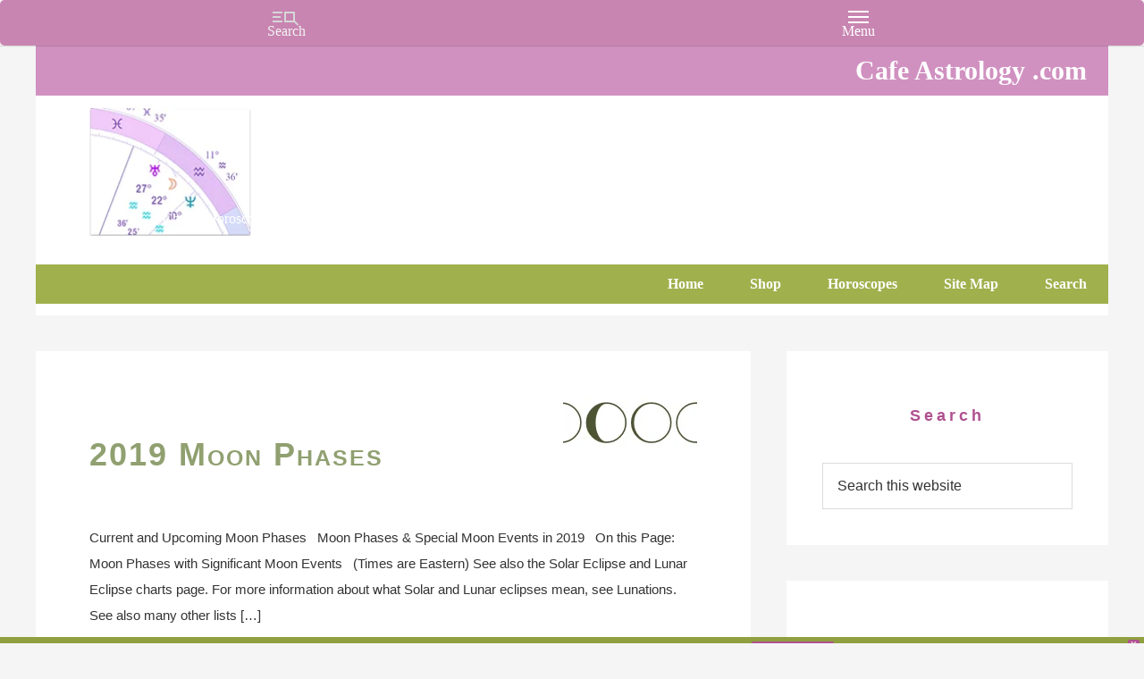

--- FILE ---
content_type: text/html; charset=UTF-8
request_url: https://cafeastrology.com/tag/yearly-2019/
body_size: 29995
content:
<!DOCTYPE html>
<html dir="ltr" lang="en-US">
<head >
<meta charset="UTF-8" />
<meta name="viewport" content="width=device-width, initial-scale=1" />
<title>yearly 2019 | Cafe Astrology .com</title><link rel="preload" href="https://cafeastrology.com/wp-content/uploads/2015/08/moonphaseslong2-150x58.png" as="image" fetchpriority="high">
	<style>img:is([sizes="auto" i], [sizes^="auto," i]) { contain-intrinsic-size: 3000px 1500px }</style>
	
		<!-- All in One SEO 4.9.1.1 - aioseo.com -->
	<meta name="robots" content="max-image-preview:large" />
	<link rel="canonical" href="https://cafeastrology.com/tag/yearly-2019/" />
	<link rel="next" href="https://cafeastrology.com/tag/yearly-2019/page/2/" />
	<meta name="generator" content="All in One SEO (AIOSEO) 4.9.1.1" />
		<script type="application/ld+json" class="aioseo-schema">
			{"@context":"https:\/\/schema.org","@graph":[{"@type":"BreadcrumbList","@id":"https:\/\/cafeastrology.com\/tag\/yearly-2019\/#breadcrumblist","itemListElement":[{"@type":"ListItem","@id":"https:\/\/cafeastrology.com#listItem","position":1,"name":"Home","item":"https:\/\/cafeastrology.com","nextItem":{"@type":"ListItem","@id":"https:\/\/cafeastrology.com\/tag\/yearly-2019\/#listItem","name":"yearly 2019"}},{"@type":"ListItem","@id":"https:\/\/cafeastrology.com\/tag\/yearly-2019\/#listItem","position":2,"name":"yearly 2019","previousItem":{"@type":"ListItem","@id":"https:\/\/cafeastrology.com#listItem","name":"Home"}}]},{"@type":"CollectionPage","@id":"https:\/\/cafeastrology.com\/tag\/yearly-2019\/#collectionpage","url":"https:\/\/cafeastrology.com\/tag\/yearly-2019\/","name":"yearly 2019 | Cafe Astrology .com","inLanguage":"en-US","isPartOf":{"@id":"https:\/\/cafeastrology.com\/#website"},"breadcrumb":{"@id":"https:\/\/cafeastrology.com\/tag\/yearly-2019\/#breadcrumblist"}},{"@type":"Organization","@id":"https:\/\/cafeastrology.com\/#organization","name":"Cafe Astrology .com","description":"Charts, Horoscopes, and Forecasts","url":"https:\/\/cafeastrology.com\/"},{"@type":"WebSite","@id":"https:\/\/cafeastrology.com\/#website","url":"https:\/\/cafeastrology.com\/","name":"Cafe Astrology .com","description":"Charts, Horoscopes, and Forecasts","inLanguage":"en-US","publisher":{"@id":"https:\/\/cafeastrology.com\/#organization"}}]}
		</script>
		<!-- All in One SEO -->


<link rel="alternate" type="application/rss+xml" title="Cafe Astrology .com &raquo; Feed" href="https://cafeastrology.com/feed/" />
<link rel='stylesheet' id='pt-cv-public-style-css' href='https://cafeastrology.com/wp-content/plugins/content-views-query-and-display-post-page/public/assets/css/cv.css?ver=4.2.1' type='text/css' media='all' />
<link rel='stylesheet' id='pt-cv-public-pro-style-css' href='https://cafeastrology.com/wp-content/plugins/pt-content-views-pro/public/assets/css/cvpro.min.css?ver=7.2.2' type='text/css' media='all' />
<link rel='stylesheet' id='genesis-sample-theme-css' href='https://cafeastrology.com/wp-content/themes/genesis-sample/style.css?ver=2.1.2' type='text/css' media='all' />
<style id='classic-theme-styles-inline-css' type='text/css'>
/*! This file is auto-generated */
.wp-block-button__link{color:#fff;background-color:#32373c;border-radius:9999px;box-shadow:none;text-decoration:none;padding:calc(.667em + 2px) calc(1.333em + 2px);font-size:1.125em}.wp-block-file__button{background:#32373c;color:#fff;text-decoration:none}
</style>
<link rel='stylesheet' id='aioseo/css/src/vue/standalone/blocks/table-of-contents/global.scss-css' href='https://cafeastrology.com/wp-content/plugins/all-in-one-seo-pack/dist/Lite/assets/css/table-of-contents/global.e90f6d47.css?ver=4.9.1.1' type='text/css' media='all' />
<style id='pdfemb-pdf-embedder-viewer-style-inline-css' type='text/css'>
.wp-block-pdfemb-pdf-embedder-viewer{max-width:none}

</style>
<style id='global-styles-inline-css' type='text/css'>
:root{--wp--preset--aspect-ratio--square: 1;--wp--preset--aspect-ratio--4-3: 4/3;--wp--preset--aspect-ratio--3-4: 3/4;--wp--preset--aspect-ratio--3-2: 3/2;--wp--preset--aspect-ratio--2-3: 2/3;--wp--preset--aspect-ratio--16-9: 16/9;--wp--preset--aspect-ratio--9-16: 9/16;--wp--preset--color--black: #000000;--wp--preset--color--cyan-bluish-gray: #abb8c3;--wp--preset--color--white: #ffffff;--wp--preset--color--pale-pink: #f78da7;--wp--preset--color--vivid-red: #cf2e2e;--wp--preset--color--luminous-vivid-orange: #ff6900;--wp--preset--color--luminous-vivid-amber: #fcb900;--wp--preset--color--light-green-cyan: #7bdcb5;--wp--preset--color--vivid-green-cyan: #00d084;--wp--preset--color--pale-cyan-blue: #8ed1fc;--wp--preset--color--vivid-cyan-blue: #0693e3;--wp--preset--color--vivid-purple: #9b51e0;--wp--preset--gradient--vivid-cyan-blue-to-vivid-purple: linear-gradient(135deg,rgba(6,147,227,1) 0%,rgb(155,81,224) 100%);--wp--preset--gradient--light-green-cyan-to-vivid-green-cyan: linear-gradient(135deg,rgb(122,220,180) 0%,rgb(0,208,130) 100%);--wp--preset--gradient--luminous-vivid-amber-to-luminous-vivid-orange: linear-gradient(135deg,rgba(252,185,0,1) 0%,rgba(255,105,0,1) 100%);--wp--preset--gradient--luminous-vivid-orange-to-vivid-red: linear-gradient(135deg,rgba(255,105,0,1) 0%,rgb(207,46,46) 100%);--wp--preset--gradient--very-light-gray-to-cyan-bluish-gray: linear-gradient(135deg,rgb(238,238,238) 0%,rgb(169,184,195) 100%);--wp--preset--gradient--cool-to-warm-spectrum: linear-gradient(135deg,rgb(74,234,220) 0%,rgb(151,120,209) 20%,rgb(207,42,186) 40%,rgb(238,44,130) 60%,rgb(251,105,98) 80%,rgb(254,248,76) 100%);--wp--preset--gradient--blush-light-purple: linear-gradient(135deg,rgb(255,206,236) 0%,rgb(152,150,240) 100%);--wp--preset--gradient--blush-bordeaux: linear-gradient(135deg,rgb(254,205,165) 0%,rgb(254,45,45) 50%,rgb(107,0,62) 100%);--wp--preset--gradient--luminous-dusk: linear-gradient(135deg,rgb(255,203,112) 0%,rgb(199,81,192) 50%,rgb(65,88,208) 100%);--wp--preset--gradient--pale-ocean: linear-gradient(135deg,rgb(255,245,203) 0%,rgb(182,227,212) 50%,rgb(51,167,181) 100%);--wp--preset--gradient--electric-grass: linear-gradient(135deg,rgb(202,248,128) 0%,rgb(113,206,126) 100%);--wp--preset--gradient--midnight: linear-gradient(135deg,rgb(2,3,129) 0%,rgb(40,116,252) 100%);--wp--preset--font-size--small: 13px;--wp--preset--font-size--medium: 20px;--wp--preset--font-size--large: 36px;--wp--preset--font-size--x-large: 42px;--wp--preset--spacing--20: 0.44rem;--wp--preset--spacing--30: 0.67rem;--wp--preset--spacing--40: 1rem;--wp--preset--spacing--50: 1.5rem;--wp--preset--spacing--60: 2.25rem;--wp--preset--spacing--70: 3.38rem;--wp--preset--spacing--80: 5.06rem;--wp--preset--shadow--natural: 6px 6px 9px rgba(0, 0, 0, 0.2);--wp--preset--shadow--deep: 12px 12px 50px rgba(0, 0, 0, 0.4);--wp--preset--shadow--sharp: 6px 6px 0px rgba(0, 0, 0, 0.2);--wp--preset--shadow--outlined: 6px 6px 0px -3px rgba(255, 255, 255, 1), 6px 6px rgba(0, 0, 0, 1);--wp--preset--shadow--crisp: 6px 6px 0px rgba(0, 0, 0, 1);}:where(.is-layout-flex){gap: 0.5em;}:where(.is-layout-grid){gap: 0.5em;}body .is-layout-flex{display: flex;}.is-layout-flex{flex-wrap: wrap;align-items: center;}.is-layout-flex > :is(*, div){margin: 0;}body .is-layout-grid{display: grid;}.is-layout-grid > :is(*, div){margin: 0;}:where(.wp-block-columns.is-layout-flex){gap: 2em;}:where(.wp-block-columns.is-layout-grid){gap: 2em;}:where(.wp-block-post-template.is-layout-flex){gap: 1.25em;}:where(.wp-block-post-template.is-layout-grid){gap: 1.25em;}.has-black-color{color: var(--wp--preset--color--black) !important;}.has-cyan-bluish-gray-color{color: var(--wp--preset--color--cyan-bluish-gray) !important;}.has-white-color{color: var(--wp--preset--color--white) !important;}.has-pale-pink-color{color: var(--wp--preset--color--pale-pink) !important;}.has-vivid-red-color{color: var(--wp--preset--color--vivid-red) !important;}.has-luminous-vivid-orange-color{color: var(--wp--preset--color--luminous-vivid-orange) !important;}.has-luminous-vivid-amber-color{color: var(--wp--preset--color--luminous-vivid-amber) !important;}.has-light-green-cyan-color{color: var(--wp--preset--color--light-green-cyan) !important;}.has-vivid-green-cyan-color{color: var(--wp--preset--color--vivid-green-cyan) !important;}.has-pale-cyan-blue-color{color: var(--wp--preset--color--pale-cyan-blue) !important;}.has-vivid-cyan-blue-color{color: var(--wp--preset--color--vivid-cyan-blue) !important;}.has-vivid-purple-color{color: var(--wp--preset--color--vivid-purple) !important;}.has-black-background-color{background-color: var(--wp--preset--color--black) !important;}.has-cyan-bluish-gray-background-color{background-color: var(--wp--preset--color--cyan-bluish-gray) !important;}.has-white-background-color{background-color: var(--wp--preset--color--white) !important;}.has-pale-pink-background-color{background-color: var(--wp--preset--color--pale-pink) !important;}.has-vivid-red-background-color{background-color: var(--wp--preset--color--vivid-red) !important;}.has-luminous-vivid-orange-background-color{background-color: var(--wp--preset--color--luminous-vivid-orange) !important;}.has-luminous-vivid-amber-background-color{background-color: var(--wp--preset--color--luminous-vivid-amber) !important;}.has-light-green-cyan-background-color{background-color: var(--wp--preset--color--light-green-cyan) !important;}.has-vivid-green-cyan-background-color{background-color: var(--wp--preset--color--vivid-green-cyan) !important;}.has-pale-cyan-blue-background-color{background-color: var(--wp--preset--color--pale-cyan-blue) !important;}.has-vivid-cyan-blue-background-color{background-color: var(--wp--preset--color--vivid-cyan-blue) !important;}.has-vivid-purple-background-color{background-color: var(--wp--preset--color--vivid-purple) !important;}.has-black-border-color{border-color: var(--wp--preset--color--black) !important;}.has-cyan-bluish-gray-border-color{border-color: var(--wp--preset--color--cyan-bluish-gray) !important;}.has-white-border-color{border-color: var(--wp--preset--color--white) !important;}.has-pale-pink-border-color{border-color: var(--wp--preset--color--pale-pink) !important;}.has-vivid-red-border-color{border-color: var(--wp--preset--color--vivid-red) !important;}.has-luminous-vivid-orange-border-color{border-color: var(--wp--preset--color--luminous-vivid-orange) !important;}.has-luminous-vivid-amber-border-color{border-color: var(--wp--preset--color--luminous-vivid-amber) !important;}.has-light-green-cyan-border-color{border-color: var(--wp--preset--color--light-green-cyan) !important;}.has-vivid-green-cyan-border-color{border-color: var(--wp--preset--color--vivid-green-cyan) !important;}.has-pale-cyan-blue-border-color{border-color: var(--wp--preset--color--pale-cyan-blue) !important;}.has-vivid-cyan-blue-border-color{border-color: var(--wp--preset--color--vivid-cyan-blue) !important;}.has-vivid-purple-border-color{border-color: var(--wp--preset--color--vivid-purple) !important;}.has-vivid-cyan-blue-to-vivid-purple-gradient-background{background: var(--wp--preset--gradient--vivid-cyan-blue-to-vivid-purple) !important;}.has-light-green-cyan-to-vivid-green-cyan-gradient-background{background: var(--wp--preset--gradient--light-green-cyan-to-vivid-green-cyan) !important;}.has-luminous-vivid-amber-to-luminous-vivid-orange-gradient-background{background: var(--wp--preset--gradient--luminous-vivid-amber-to-luminous-vivid-orange) !important;}.has-luminous-vivid-orange-to-vivid-red-gradient-background{background: var(--wp--preset--gradient--luminous-vivid-orange-to-vivid-red) !important;}.has-very-light-gray-to-cyan-bluish-gray-gradient-background{background: var(--wp--preset--gradient--very-light-gray-to-cyan-bluish-gray) !important;}.has-cool-to-warm-spectrum-gradient-background{background: var(--wp--preset--gradient--cool-to-warm-spectrum) !important;}.has-blush-light-purple-gradient-background{background: var(--wp--preset--gradient--blush-light-purple) !important;}.has-blush-bordeaux-gradient-background{background: var(--wp--preset--gradient--blush-bordeaux) !important;}.has-luminous-dusk-gradient-background{background: var(--wp--preset--gradient--luminous-dusk) !important;}.has-pale-ocean-gradient-background{background: var(--wp--preset--gradient--pale-ocean) !important;}.has-electric-grass-gradient-background{background: var(--wp--preset--gradient--electric-grass) !important;}.has-midnight-gradient-background{background: var(--wp--preset--gradient--midnight) !important;}.has-small-font-size{font-size: var(--wp--preset--font-size--small) !important;}.has-medium-font-size{font-size: var(--wp--preset--font-size--medium) !important;}.has-large-font-size{font-size: var(--wp--preset--font-size--large) !important;}.has-x-large-font-size{font-size: var(--wp--preset--font-size--x-large) !important;}
:where(.wp-block-post-template.is-layout-flex){gap: 1.25em;}:where(.wp-block-post-template.is-layout-grid){gap: 1.25em;}
:where(.wp-block-columns.is-layout-flex){gap: 2em;}:where(.wp-block-columns.is-layout-grid){gap: 2em;}
:root :where(.wp-block-pullquote){font-size: 1.5em;line-height: 1.6;}
</style>
<link rel='stylesheet' id='genericons-css' href='https://cafeastrology.com/wp-content/plugins/to-top/public/css/genericons/genericons.css?ver=3.4.1' type='text/css' media='all' />
<link rel='stylesheet' id='to-top-css' href='https://cafeastrology.com/wp-content/plugins/to-top/public/css/to-top-public.css?ver=2.5.5' type='text/css' media='all' />
<link rel='stylesheet' id='bonfire-touchy-css-css' href='https://cafeastrology.com/wp-content/plugins/touchy-by-bonfire/touchy.css?ver=1' type='text/css' media='all' />
<link rel='stylesheet' id='touchy-fontawesome-css' href='https://cafeastrology.com/wp-content/plugins/touchy-by-bonfire/fonts/font-awesome/css/all.min.css?ver=1' type='text/css' media='all' />
<link rel='stylesheet' id='wpfront-notification-bar-css' href='https://cafeastrology.com/wp-content/plugins/wpfront-notification-bar/css/wpfront-notification-bar.min.css?ver=3.5.1.05102' type='text/css' media='all' />
<link rel='stylesheet' id='evcal_cal_default-css' href='//cafeastrology.com/wp-content/plugins/eventON/assets/css/eventon_styles.css?ver=4.7.3' type='text/css' media='all' />
<link rel='stylesheet' id='evo_addon_styles-css' href='//cafeastrology.com/wp-content/plugins/eventON/assets/css/eventon_addon_styles.css?ver=1.00081' type='text/css' media='all' />
<link rel='stylesheet' id='evo_font_icons-css' href='//cafeastrology.com/wp-content/plugins/eventON/assets/fonts/all.css?ver=4.7.3' type='text/css' media='all' />
<style id='evo_dynamic_styles-inline-css' type='text/css'>
.eventon_events_list .eventon_list_event .desc_trig, .evopop_top{background-color:#f1f1f1}.eventon_events_list .eventon_list_event .desc_trig:hover{background-color:#fbfbfb}.ajde_evcal_calendar .calendar_header p,
			.eventon_events_list .eventon_list_event .evoet_cx span.evoet_dayblock span, 
			.evo_pop_body .evoet_cx span.evoet_dayblock span,
			.ajde_evcal_calendar .evcal_evdata_row .evcal_evdata_cell h3.evo_h3,
			.evo_lightbox_content h3.evo_h3, h2.evo_h2, h3.evo_h3,h4.evo_h4,
			body .ajde_evcal_calendar h4.evo_h4, 
			.evo_content_in h4.evo_h4,
			.evo_metarow_ICS .evcal_evdata_cell p a,
			.eventon_events_list .eventon_list_event .evoet_cx span.evcal_desc2, 
			.eventon_list_event .evoet_cx span.evcal_event_title,
			.evoet_cx span.evcal_desc2,	
			.evo_metarow_ICS .evcal_evdata_cell p a, 
			.evo_metarow_learnMICS .evcal_col50 .evcal_evdata_cell p a,
			.eventon_list_event .evo_metarow_locImg p.evoLOCtxt .evo_loc_text_title,		
			.evo_clik_row .evo_h3,
			.evotax_term_card .evotax_term_details h2, 
			.evotax_term_card h3.evotax_term_subtitle,
			.ajde_evcal_calendar .evo_sort_btn,
			.eventon_main_section  #evcal_cur,	
			.ajde_evcal_calendar .calendar_header p.evo_month_title,		
			.ajde_evcal_calendar .eventon_events_list .evcal_month_line p,
			.eventon_events_list .eventon_list_event .evcal_cblock,			
			.ajde_evcal_calendar .evcal_month_line,
			.eventon_event .event_excerpt_in h3,
			.ajde_evcal_calendar .evo_footer_nav p.evo_month_title,
			.evo_eventon_live_now_section h3,
			.evo_tab_view .evo_tabs p.evo_tab,
			.evo_metarow_virtual .evo_live_now_tag,
			.evo_page_body .evo_sin_page .evosin_event_title{font-family:Verdana}.ajde_evcal_calendar .eventon_events_list p,	
		.evo_lightbox p,
		.eventon_events_list .eventon_list_event .evoet_cx span, 
		.evo_pop_body .evoet_cx span,	
		.eventon_events_list .eventon_list_event .evoet_cx span.evcal_event_subtitle, 
		.evo_pop_body .evoet_cx span.evcal_event_subtitle,
		.ajde_evcal_calendar .eventon_list_event .event_description .evcal_btn, 
		.evo_pop_body .evcal_btn, .evcal_btn,
		.eventon_events_list .eventon_list_event .cancel_event .evo_event_headers, 
		.evo_pop_body .evo_event_headers.canceled,
		.eventon_events_list .eventon_list_event .evcal_list_a .evo_above_title span,
		.evo_pop_body .evcal_list_a .evo_above_title span,
		.evcal_evdata_row.evcal_event_details .evcal_evdata_cell p,
		#evcal_list .eventon_list_event .evoInput, .evo_pop_body .evoInput,
		.evcal_evdata_row .evcal_evdata_cell p, 
		#evcal_list .eventon_list_event p.no_events,
		.ajde_evcal_calendar .eventon_events_list .eventon_desc_in ul,
		.evoGuideCall em,
		.evo_cal_above span,
		.ajde_evcal_calendar .calendar_header .evo_j_dates .legend,
		.eventon_sort_line p, .eventon_filter_line p,
		.evcal_evdata_row{font-family:Arial}.ajde_evcal_calendar .evo_sort_btn, .eventon_sf_field p, .evo_srt_sel p.fa{color:#B8B8B8}.ajde_evcal_calendar .evo_sort_btn:hover{color:#d8d8d8}#evcal_list .eventon_list_event .evoet_cx em, .evo_lightboxes .evoet_cx em{color:#9c949c}#evcal_list .eventon_list_event .evoet_cx em a{color:#202124}.eventon_events_list .eventon_list_event a,
				.evocard_row .evo_metarow_organizer .evo_card_organizer_social a,
				.evo_lightbox .evo_tax_social_media a{color:#656565}
				#evcal_list .eventon_list_event .event_description .evcal_btn, 
				#evcal_list .eventon_list_event .event_description .evcal_btn p, 
				body .evo_lightboxes .evo_lightbox_body.evo_pop_body .evcal_btn,
				.ajde_evcal_calendar .eventon_list_event .event_description .evcal_btn, 
				.evo_lightbox .evcal_btn, body .evcal_btn,
				.evo_lightbox.eventon_events_list .eventon_list_event a.evcal_btn,
				.evcal_btn,.evo_btn_arr,.evo_btn_arr_circ{color:#ffffff;background:#90a040;}#evcal_list .eventon_list_event .event_description .evcal_btn:hover, 
				body .evo_lightboxes .evo_lightbox_body.evo_pop_body .evcal_btn:hover,
				.ajde_evcal_calendar .eventon_list_event .event_description .evcal_btn:hover, 
				.evo_pop_body .evcal_btn:hover, .evcal_btn:hover,.evcal_evdata_row.evo_clik_row:hover{color:#fff;background:#90a040;}.evcal_evdata_row.evo_clik_row:hover &gt; *, .evcal_evdata_row.evo_clik_row:hover i{color:#fff}.eventon_list_event .evo_btn_secondary, 
				.ajde_evcal_calendar .eventon_list_event .event_description .evcal_btn.evo_btn_secondary,
				.evo_lightbox .evcal_btn.evo_btn_secondary, 
				body .evcal_btn.evo_btn_secondary,
				#evcal_list .eventon_list_event .event_description .evcal_btn.evo_btn_secondary,
				.evcal_btn.evo_btn_secondary,
				.evo_btn_secondary{color:#ffffff;background:#d2d2d2;}.eventon_list_event .evo_btn_secondary:hover, 
				.ajde_evcal_calendar .eventon_list_event .event_description .evcal_btn.evo_btn_secondary:hover,
				.evo_lightbox .evcal_btn.evo_btn_secondary:hover, 
				body .evcal_btn.evo_btn_secondary:hover,
				#evcal_list .eventon_list_event .event_description .evcal_btn.evo_btn_secondary:hover,
				.eventon_list_event .evo_btn_secondary:hover, 
				.evcal_btn.evo_btn_secondary:hover,
				.evo_btn_secondary:hover{color:#ffffff;background:#bebebe;}.evocard_row .evcal_evdata_icons i, .evocard_row .evcal_evdata_custometa_icons i{color:#656565;font-size:18px;}.evcal_evdata_row .evcal_evdata_cell h3, .evo_clik_row .evo_h3{font-size:18px}#evcal_list .eventon_list_event .evcal_cblock, .evo_lightboxes .evo_pop_body .evcal_cblock{color:#7a767a}.evcal_evdata_row .evcal_evdata_cell h2, .evcal_evdata_row .evcal_evdata_cell h3, .evorow .evo_clik_row h3, 
			.evcal_evdata_row .evcal_evdata_cell h3 a{color:#b05090}#evcal_list .eventon_list_event .evcal_eventcard p, 
				.ajde_evcal_calendar .eventon_events_list .eventon_desc_in ul,
				.evo_lightboxes .evo_pop_body .evcal_evdata_row .evcal_evdata_cell p,
				.evo_lightboxes .evcal_evdata_cell p a{color:#656565}.ajde_evcal_calendar #evcal_head.calendar_header #evcal_cur, .ajde_evcal_calendar .evcal_month_line p, .ajde_evcal_calendar .evo_footer_nav p.evo_month_title{color:#b5b543}.eventon_events_list .eventon_list_event .event_description, .evo_lightbox.eventcard .evo_lightbox_body{background-color:#ffffff}.evocard_box{background-color:#f3f3f3}.evcal_event_details .evcal_evdata_cell.shorter_desc .eventon_desc_in:after{background:linear-gradient(to top,	#f3f3f3 20%, #f3f3f300 80%)}.event_description .bordb, #evcal_list .bordb, .eventon_events_list .eventon_list_event .event_description, .bordr, #evcal_list,
					#evcal_list p.desc_trig_outter, 
					.evopop_top,
					.evo_pop_body .bordb{border-color:#d5d5d5}.eventon_events_list .eventon_list_event .evcal_list_a.featured_event{background-color:#fff6e2}.eventon_events_list .eventon_list_event .desc_trig:hover{border-left-width:7px}.eventon_events_list .eventon_list_event .evcal_list_a.featured_event:hover{background-color:#ffecc5}.eventon_events_list .eventon_list_event .evoet_cx span.evo_above_title span.featured, .evo_pop_body .evoet_cx span.evo_above_title span.featured,
				.evosv_grid .evosv_tag.featured{color:#ffffff;background-color:#ffcb55;}.eventon_events_list .eventon_list_event .evoet_cx span.evo_above_title span.completed, .evo_pop_body .evoet_cx span.evo_above_title span.completed,
				.evosv_grid .evosv_tag.completed{color:#ffffff;background-color:#585858;}.evoet_cx .evo_ep_bar b, .evoet_cx .evo_ep_bar b:before{background-color:#f79191}.evoet_cx .evo_ep_bar.evo_completed b{background-color:#9a9a9a}.ajde_evcal_calendar.color #evcal_list .eventon_list_event .evcal_cblock,
				.ajde_evcal_calendar.color #evcal_list.eventon_events_list .eventon_list_event p .evoet_cx span.evcal_event_title,
				.ajde_evcal_calendar.color #evcal_list .eventon_list_event .evoet_cx span.evcal_event_title,
				.ajde_evcal_calendar.color #evcal_list .eventon_list_event .evoet_cx span.evcal_event_subtitle,
				.ajde_evcal_calendar.color #evcal_list .eventon_list_event .evoet_cx em,
				.ajde_evcal_calendar.color #evcal_list .eventon_list_event .evoet_cx .evcal_desc_info,
				.ajde_evcal_calendar.color .eventon_events_list .eventon_list_event .evcal_cblock em.evo_day,
				.ajde_evcal_calendar.color .evoet_cx span,
				.ajde_evcal_calendar.color .evoet_cx .evo_below_title .status_reason,
				.ajde_evcal_calendar.color .evoet_cx .evo_tz_time .evo_tz,
				.ajde_evcal_calendar.color .evoet_cx .evo_mytime.tzo_trig i,
				.ajde_evcal_calendar.color .evoet_cx .evo_mytime.tzo_trig b,
				.ajde_evcal_calendar.color .evoet_cx em i,
				.ajde_evcal_calendar.color .evoet_cx .evo_ep_pre,
				.ajde_evcal_calendar.color .evoet_cx .evo_ep_time,
				.ajde_evcal_calendar.color .evoet_cx .evo_mytime.tzo_trig:hover i,
				.ajde_evcal_calendar.color .evoet_cx .evo_mytime.tzo_trig:hover b,

				.evo_lightboxes .color.eventon_list_event .evcal_cblock,
				.evo_lightboxes .color.eventon_list_event .evoet_cx span,
				.evo_lightboxes .color.eventon_list_event .evoet_cx span.evcal_event_title,
				.evo_lightboxes .color.eventon_list_event .evoet_cx span.evcal_event_subtitle,
				.evo_lightboxes .color.eventon_list_event .evoet_cx em,
				.evo_lightboxes .color.eventon_list_event .evoet_cx .evcal_desc_info,
				.evo_lightboxes .color.eventon_list_event .evcal_cblock em.evo_day,
				.evo_lightboxes .color.eventon_list_event .evoet_cx .evo_tz_time &gt; *,
				.evo_lightboxes .color.eventon_list_event .evoet_cx .evo_mytime.tzo_trig i,
				.evo_lightboxes .color.eventon_list_event .evoet_cx .evo_mytime.tzo_trig b{color:#ffffff}.event_description .evcal_close{background-color:#f7f7f7}.event_description .evcal_close:hover{background-color:#f1f1f1}.evo_lightboxes .evopopclose, .evo_lightboxes .evolbclose{background-color:#666666}.evo_lightboxes .evopopclose:hover, .evo_lightboxes .evolbclose:hover{background-color:#cfcfcf}.evo_lightboxes .evolbclose:before, .evo_lightboxes .evolbclose:after{background-color:#ffffff}.evo_lightboxes .evolbclose:hover:before, .evo_lightboxes .evolbclose:hover:after{background-color:#666666}#evcal_list .evorow.getdirections, .evo_pop_body .evorow.getdirections{background-color:#ffffff}#evcal_list .evorow.getdirections .evoInput, .evo_pop_body .evorow.getdirections .evoInput{color:#888888}.ajde_evcal_calendar #evcal_list.eventon_events_list .eventon_list_event p .evoet_cx span.evcal_event_title{color:#202124}.eventon_events_list .eventon_list_event .evoet_cx span.evcal_event_subtitle, 
				.evo_lightboxes .evo_pop_body .evoet_cx span.evcal_event_subtitle{color:#949194}.fp_popup_option i{color:#999;font-size:22px;}.evo_cal_above span{color:#ffffff;background-color:#656565;}.evo_cal_above span.evo-gototoday-btn{color:#ffffff;background-color:#ADADAD;}.evo_cal_above span.evo-gototoday-btn:hover{color:#bcde74;background-color:#d3d3d3;}.ajde_evcal_calendar .calendar_header .evo_j_dates .legend a{color:#656565;background-color:#f5f5f5;}.ajde_evcal_calendar .calendar_header .evo_j_dates .legend a.current{color:#656565;background-color:#CFCFCF;}.ajde_evcal_calendar .calendar_header .evo_j_dates .legend a.set{color:#656565;background-color:#e67cc3;}.ajde_evcal_calendar .calendar_header .evcal_arrows, .evo_footer_nav .evcal_arrows{border-color:#737373;background-color:#ffffff;}.ajde_evcal_calendar .calendar_header .evcal_arrows:hover, .evo_footer_nav .evcal_arrows:hover{background-color:#202124;}.ajde_evcal_calendar .calendar_header .evcal_arrows:before,.evo_footer_nav .evcal_arrows:before{border-color:#d07bdb}.ajde_evcal_calendar .calendar_header .evcal_arrows.evcal_btn_next:hover:before,.ajde_evcal_calendar .calendar_header .evcal_arrows.evcal_btn_prev:hover:before,.evo_footer_nav .evcal_arrows.evcal_btn_prev:hover:before,.evo_footer_nav .evcal_arrows.evcal_btn_next:hover:before{border-color:#968096}.eventon_events_list .eventon_list_event .evoet_cx span.evo_above_title span, .evo_pop_body .evoet_cx span.evo_above_title span{color:#ffffff;background-color:#93c43f;}.eventon_events_list .eventon_list_event .evoet_cx span.evo_above_title span.canceled, .evo_pop_body .evoet_cx span.evo_above_title span.canceled{color:#ffffff;background-color:#F79191;}.eventon_events_list .eventon_list_event .evoet_cx span.evo_above_title span.vir,, .evo_pop_body .evoet_cx span.evo_above_title span.vir,
				.evosv_grid .evosv_tag.vir{color:#ffffff;background-color:#5bdaf7;}.eventon_events_list .eventon_list_event .evoet_cx span.evo_above_title span.postponed, .evo_pop_body .evoet_cx span.evo_above_title span.postponed,
			.evosv_grid .evosv_tag.postponed{color:#ffffff;background-color:#e3784b;}.eventon_events_list .eventon_list_event .evoet_cx span.evo_above_title span.movedonline, .evo_pop_body .evoet_cx span.evo_above_title span.movedonline,
			.evosv_grid .evosv_tag.movedonline{color:#ffffff;background-color:#6edccd;}.eventon_events_list .eventon_list_event .evoet_cx span.evo_above_title span.rescheduled, .evo_pop_body .evoet_cx span.evo_above_title span.rescheduled,
			.evosv_grid .evosv_tag.rescheduled{color:#ffffff;background-color:#67ef78;}.ajde_evcal_calendar #evcal_list.eventon_events_list .eventon_list_event .cancel_event.evcal_list_a, .evo_lightbox_body.eventon_list_event.cancel_event .evopop_top{background-color:#b0b0b0}.eventon_events_list .eventon_list_event .cancel_event.evcal_list_a:before{color:#333333}#eventon_loadbar{background-color:#efefef}#eventon_loadbar:before{background-color:#de7af5}.evoet_cx .evcal_desc3 em.evocmd_button, #evcal_list .evoet_cx .evcal_desc3 em.evocmd_button{color:#ffffff;background-color:#237dbd;}.evo_metarow_socialmedia a.evo_ss:hover{background-color:#9d9d9d;}.evo_metarow_socialmedia a.evo_ss i{color:#656565;}.evo_metarow_socialmedia a.evo_ss:hover i{color:#ffffff;}.evo_metarow_socialmedia .evo_sm{border-color:#bf26bf}.eventon_events_list .evoShow_more_events span{background-color:#b4b4b4;color:#ffffff;}.evo_card_health_boxes .evo_health_b{background-color:#ececec;color:#202124;}.evo_card_health_boxes .evo_health_b svg, .evo_card_health_boxes .evo_health_b i.fa{fill:#202124;color:#202124;}.evo_health_b.ehb_other{border-color:#e8e8e8}.eventon_list_event .evoet_cx em.evo_mytime.tzo_trig i
				{color:#2eb4dc}.eventon_list_event .evoet_cx em.evo_mytime,
				.eventon_list_event .evoet_cx em.evo_mytime.tzo_trig:hover,
				.eventon_list_event .evoet_cx em.evo_mytime,
				.eventon_list_event .evcal_evdata_cell .evo_mytime,
				.eventon_list_event .evcal_evdata_cell .evo_mytime.tzo_trig{background-color:#2eb4dc}.eventon_list_event .evoet_cx em.evo_mytime &gt;*, 
				.eventon_list_event .evcal_evdata_cell .evo_mytime &gt;*,
				.eventon_list_event .evoet_cx em.evo_mytime.tzo_trig:hover &gt;*{color:#ffffff}.eventon_events_list .evose_repeat_header span.title{background-color:#fed584;color:#202124;}.eventon_events_list .evose_repeat_header .ri_nav a, 
				.eventon_events_list .evose_repeat_header .ri_nav a:visited, 
				.eventon_events_list .evose_repeat_header .ri_nav a:hover{color:#656565}.eventon_events_list .evose_repeat_header .ri_nav b{border-color:#808080}body .EVOSR_section a.evo_do_search, body a.evosr_search_btn, .evo_search_bar_in a.evosr_search_btn{color:#3d3d3d}body .EVOSR_section a.evo_do_search:hover, body a.evosr_search_btn:hover, .evo_search_bar_in a.evosr_search_btn:hover{color:#bbbbbb}body .EVOSR_section input[type=text], .evo_search_bar input[type=text]{border-color:#202124;background-color:#ffffff;}.evosr_blur{background-color:#e599e8;color:#14141E;}.evo_search_results_count span{background-color:#202124;color:#ffffff;}body .EVOSR_section input[type=text]:hover, .evo_search_bar input[type=text]:hover{border-color:#202124}.evo_search_results_count{color:#14141E}.evo_eventon_live_now_section h3{color:#202124}.evo_eventon_live_now_section .evo_eventon_now_next{background-color:#ececec}.evo_eventon_live_now_section .evo_eventon_now_next h3{color:#202124}.evo_eventon_live_now_section .evo_eventon_now_next h3 .evo_countdowner{background-color:#656565;color:#ffffff;}.evo_eventon_live_now_section p.evo_eventon_no_events_now{background-color:#d6f5d2;color:#888888;}.ajde_evcal_calendar.esty_1 #evcal_list .eventon_list_event.no_events p.no_events,   .ajde_evcal_calendar.esty_2 #evcal_list .eventon_list_event.no_events p.no_events, .ajde_evcal_calendar.esty_3 #evcal_list .eventon_list_event.no_events p.no_events{background-color:#ffffff}.ajde_evcal_calendar.esty_1 #evcal_list .eventon_list_event.no_events p.no_events, .ajde_evcal_calendar.esty_2 #evcal_list .eventon_list_event.no_events p.no_events,.ajde_evcal_calendar.esty_3 #evcal_list .eventon_list_event.no_events p.no_events, .ajde_evcal_calendar.esty_1 #evcal_list .eventon_list_event.no_events p.no_events a, .ajde_evcal_calendar.esty_2 #evcal_list .eventon_list_event.no_events p.no_events a, .ajde_evcal_calendar.esty_3 #evcal_list .eventon_list_event.no_events p.no_events a{color:#202124}.ajde_evcal_calendar.esty_0 #evcal_list .eventon_list_event.no_events p.no_events,   .ajde_evcal_calendar.esty_4 #evcal_list .eventon_list_event.no_events p.no_events{background-color:#ffffff}.ajde_evcal_calendar.esty_0 #evcal_list .eventon_list_event.no_events p.no_events, .ajde_evcal_calendar.esty_4 #evcal_list .eventon_list_event.no_events p.no_events,.ajde_evcal_calendar.esty_0 #evcal_list .eventon_list_event.no_events p.no_events a,.ajde_evcal_calendar.esty_4 #evcal_list .eventon_list_event.no_events p.no_events a{color:#202124}.eventon_fc_days .evo_fc_day{background-color:#ffffff;color:#d4d4d4;}.eventon_fc_days .evo_fc_day:hover{background-color:#fbfbfb;color:#9e9e9e;}.eventon_fc_days .evo_fc_day.has_events{background-color:#ffffff;color:#bcde74;}.eventon_fc_days .evo_fc_day.has_events:hover{background-color:#F5F5F5;color:#9e9e9e;}.eventon_fullcal .eventon_fc_days .evo_fc_day.on_focus{background-color:#eaffe8;color:#d4d4d4;}.eventon_fullcal .eventon_fc_days .evo_fc_day.on_focus:hover{background-color:#fbfbfb;color:#9e9e9e;}.eventon_fc_daynames .evo_fc_day{color:#9e9e9e}.eventon_fc_daynames .evo_fc_day:hover{color:#d4d4d4}.evofc_month_grid .eventon_fc_days .evo_fc_day.today:before{background-color:#e193ed}.evofc_title_tip, .evoFC_tip{background-color:#808080;color:#f7f7f7;}.evcal_evdata_img{height:1px}.ajde_evcal_calendar #evcal_head.calendar_header #evcal_cur, .ajde_evcal_calendar .evcal_month_line p {
    color: #BDBC7B;
}
.ajde_evcal_calendar .calendar_header .evcal_arrows i { border-color: black !important; }

.ajde_evcal_calendar .calendar_header .evcal_arrows i:before { border-color: black !important; }

.ajde_evcal_calendar #evcal_head.calendar_header #evcal_cur, .ajde_evcal_calendar .evcal_month_line p, .ajde_evcal_calendar .evo_footer_nav p.evo_month_title {
    color: #B05090;}


.eventon_events_list .eventon_list_event .desc_trig, .evopop_top{background-color:#f1f1f1}.eventon_events_list .eventon_list_event .desc_trig:hover{background-color:#fbfbfb}.ajde_evcal_calendar .calendar_header p,
			.eventon_events_list .eventon_list_event .evoet_cx span.evoet_dayblock span, 
			.evo_pop_body .evoet_cx span.evoet_dayblock span,
			.ajde_evcal_calendar .evcal_evdata_row .evcal_evdata_cell h3.evo_h3,
			.evo_lightbox_content h3.evo_h3, h2.evo_h2, h3.evo_h3,h4.evo_h4,
			body .ajde_evcal_calendar h4.evo_h4, 
			.evo_content_in h4.evo_h4,
			.evo_metarow_ICS .evcal_evdata_cell p a,
			.eventon_events_list .eventon_list_event .evoet_cx span.evcal_desc2, 
			.eventon_list_event .evoet_cx span.evcal_event_title,
			.evoet_cx span.evcal_desc2,	
			.evo_metarow_ICS .evcal_evdata_cell p a, 
			.evo_metarow_learnMICS .evcal_col50 .evcal_evdata_cell p a,
			.eventon_list_event .evo_metarow_locImg p.evoLOCtxt .evo_loc_text_title,		
			.evo_clik_row .evo_h3,
			.evotax_term_card .evotax_term_details h2, 
			.evotax_term_card h3.evotax_term_subtitle,
			.ajde_evcal_calendar .evo_sort_btn,
			.eventon_main_section  #evcal_cur,	
			.ajde_evcal_calendar .calendar_header p.evo_month_title,		
			.ajde_evcal_calendar .eventon_events_list .evcal_month_line p,
			.eventon_events_list .eventon_list_event .evcal_cblock,			
			.ajde_evcal_calendar .evcal_month_line,
			.eventon_event .event_excerpt_in h3,
			.ajde_evcal_calendar .evo_footer_nav p.evo_month_title,
			.evo_eventon_live_now_section h3,
			.evo_tab_view .evo_tabs p.evo_tab,
			.evo_metarow_virtual .evo_live_now_tag,
			.evo_page_body .evo_sin_page .evosin_event_title{font-family:Verdana}.ajde_evcal_calendar .eventon_events_list p,	
		.evo_lightbox p,
		.eventon_events_list .eventon_list_event .evoet_cx span, 
		.evo_pop_body .evoet_cx span,	
		.eventon_events_list .eventon_list_event .evoet_cx span.evcal_event_subtitle, 
		.evo_pop_body .evoet_cx span.evcal_event_subtitle,
		.ajde_evcal_calendar .eventon_list_event .event_description .evcal_btn, 
		.evo_pop_body .evcal_btn, .evcal_btn,
		.eventon_events_list .eventon_list_event .cancel_event .evo_event_headers, 
		.evo_pop_body .evo_event_headers.canceled,
		.eventon_events_list .eventon_list_event .evcal_list_a .evo_above_title span,
		.evo_pop_body .evcal_list_a .evo_above_title span,
		.evcal_evdata_row.evcal_event_details .evcal_evdata_cell p,
		#evcal_list .eventon_list_event .evoInput, .evo_pop_body .evoInput,
		.evcal_evdata_row .evcal_evdata_cell p, 
		#evcal_list .eventon_list_event p.no_events,
		.ajde_evcal_calendar .eventon_events_list .eventon_desc_in ul,
		.evoGuideCall em,
		.evo_cal_above span,
		.ajde_evcal_calendar .calendar_header .evo_j_dates .legend,
		.eventon_sort_line p, .eventon_filter_line p,
		.evcal_evdata_row{font-family:Arial}.ajde_evcal_calendar .evo_sort_btn, .eventon_sf_field p, .evo_srt_sel p.fa{color:#B8B8B8}.ajde_evcal_calendar .evo_sort_btn:hover{color:#d8d8d8}#evcal_list .eventon_list_event .evoet_cx em, .evo_lightboxes .evoet_cx em{color:#9c949c}#evcal_list .eventon_list_event .evoet_cx em a{color:#202124}.eventon_events_list .eventon_list_event a,
				.evocard_row .evo_metarow_organizer .evo_card_organizer_social a,
				.evo_lightbox .evo_tax_social_media a{color:#656565}
				#evcal_list .eventon_list_event .event_description .evcal_btn, 
				#evcal_list .eventon_list_event .event_description .evcal_btn p, 
				body .evo_lightboxes .evo_lightbox_body.evo_pop_body .evcal_btn,
				.ajde_evcal_calendar .eventon_list_event .event_description .evcal_btn, 
				.evo_lightbox .evcal_btn, body .evcal_btn,
				.evo_lightbox.eventon_events_list .eventon_list_event a.evcal_btn,
				.evcal_btn,.evo_btn_arr,.evo_btn_arr_circ{color:#ffffff;background:#90a040;}#evcal_list .eventon_list_event .event_description .evcal_btn:hover, 
				body .evo_lightboxes .evo_lightbox_body.evo_pop_body .evcal_btn:hover,
				.ajde_evcal_calendar .eventon_list_event .event_description .evcal_btn:hover, 
				.evo_pop_body .evcal_btn:hover, .evcal_btn:hover,.evcal_evdata_row.evo_clik_row:hover{color:#fff;background:#90a040;}.evcal_evdata_row.evo_clik_row:hover &gt; *, .evcal_evdata_row.evo_clik_row:hover i{color:#fff}.eventon_list_event .evo_btn_secondary, 
				.ajde_evcal_calendar .eventon_list_event .event_description .evcal_btn.evo_btn_secondary,
				.evo_lightbox .evcal_btn.evo_btn_secondary, 
				body .evcal_btn.evo_btn_secondary,
				#evcal_list .eventon_list_event .event_description .evcal_btn.evo_btn_secondary,
				.evcal_btn.evo_btn_secondary,
				.evo_btn_secondary{color:#ffffff;background:#d2d2d2;}.eventon_list_event .evo_btn_secondary:hover, 
				.ajde_evcal_calendar .eventon_list_event .event_description .evcal_btn.evo_btn_secondary:hover,
				.evo_lightbox .evcal_btn.evo_btn_secondary:hover, 
				body .evcal_btn.evo_btn_secondary:hover,
				#evcal_list .eventon_list_event .event_description .evcal_btn.evo_btn_secondary:hover,
				.eventon_list_event .evo_btn_secondary:hover, 
				.evcal_btn.evo_btn_secondary:hover,
				.evo_btn_secondary:hover{color:#ffffff;background:#bebebe;}.evocard_row .evcal_evdata_icons i, .evocard_row .evcal_evdata_custometa_icons i{color:#656565;font-size:18px;}.evcal_evdata_row .evcal_evdata_cell h3, .evo_clik_row .evo_h3{font-size:18px}#evcal_list .eventon_list_event .evcal_cblock, .evo_lightboxes .evo_pop_body .evcal_cblock{color:#7a767a}.evcal_evdata_row .evcal_evdata_cell h2, .evcal_evdata_row .evcal_evdata_cell h3, .evorow .evo_clik_row h3, 
			.evcal_evdata_row .evcal_evdata_cell h3 a{color:#b05090}#evcal_list .eventon_list_event .evcal_eventcard p, 
				.ajde_evcal_calendar .eventon_events_list .eventon_desc_in ul,
				.evo_lightboxes .evo_pop_body .evcal_evdata_row .evcal_evdata_cell p,
				.evo_lightboxes .evcal_evdata_cell p a{color:#656565}.ajde_evcal_calendar #evcal_head.calendar_header #evcal_cur, .ajde_evcal_calendar .evcal_month_line p, .ajde_evcal_calendar .evo_footer_nav p.evo_month_title{color:#b5b543}.eventon_events_list .eventon_list_event .event_description, .evo_lightbox.eventcard .evo_lightbox_body{background-color:#ffffff}.evocard_box{background-color:#f3f3f3}.evcal_event_details .evcal_evdata_cell.shorter_desc .eventon_desc_in:after{background:linear-gradient(to top,	#f3f3f3 20%, #f3f3f300 80%)}.event_description .bordb, #evcal_list .bordb, .eventon_events_list .eventon_list_event .event_description, .bordr, #evcal_list,
					#evcal_list p.desc_trig_outter, 
					.evopop_top,
					.evo_pop_body .bordb{border-color:#d5d5d5}.eventon_events_list .eventon_list_event .evcal_list_a.featured_event{background-color:#fff6e2}.eventon_events_list .eventon_list_event .desc_trig:hover{border-left-width:7px}.eventon_events_list .eventon_list_event .evcal_list_a.featured_event:hover{background-color:#ffecc5}.eventon_events_list .eventon_list_event .evoet_cx span.evo_above_title span.featured, .evo_pop_body .evoet_cx span.evo_above_title span.featured,
				.evosv_grid .evosv_tag.featured{color:#ffffff;background-color:#ffcb55;}.eventon_events_list .eventon_list_event .evoet_cx span.evo_above_title span.completed, .evo_pop_body .evoet_cx span.evo_above_title span.completed,
				.evosv_grid .evosv_tag.completed{color:#ffffff;background-color:#585858;}.evoet_cx .evo_ep_bar b, .evoet_cx .evo_ep_bar b:before{background-color:#f79191}.evoet_cx .evo_ep_bar.evo_completed b{background-color:#9a9a9a}.ajde_evcal_calendar.color #evcal_list .eventon_list_event .evcal_cblock,
				.ajde_evcal_calendar.color #evcal_list.eventon_events_list .eventon_list_event p .evoet_cx span.evcal_event_title,
				.ajde_evcal_calendar.color #evcal_list .eventon_list_event .evoet_cx span.evcal_event_title,
				.ajde_evcal_calendar.color #evcal_list .eventon_list_event .evoet_cx span.evcal_event_subtitle,
				.ajde_evcal_calendar.color #evcal_list .eventon_list_event .evoet_cx em,
				.ajde_evcal_calendar.color #evcal_list .eventon_list_event .evoet_cx .evcal_desc_info,
				.ajde_evcal_calendar.color .eventon_events_list .eventon_list_event .evcal_cblock em.evo_day,
				.ajde_evcal_calendar.color .evoet_cx span,
				.ajde_evcal_calendar.color .evoet_cx .evo_below_title .status_reason,
				.ajde_evcal_calendar.color .evoet_cx .evo_tz_time .evo_tz,
				.ajde_evcal_calendar.color .evoet_cx .evo_mytime.tzo_trig i,
				.ajde_evcal_calendar.color .evoet_cx .evo_mytime.tzo_trig b,
				.ajde_evcal_calendar.color .evoet_cx em i,
				.ajde_evcal_calendar.color .evoet_cx .evo_ep_pre,
				.ajde_evcal_calendar.color .evoet_cx .evo_ep_time,
				.ajde_evcal_calendar.color .evoet_cx .evo_mytime.tzo_trig:hover i,
				.ajde_evcal_calendar.color .evoet_cx .evo_mytime.tzo_trig:hover b,

				.evo_lightboxes .color.eventon_list_event .evcal_cblock,
				.evo_lightboxes .color.eventon_list_event .evoet_cx span,
				.evo_lightboxes .color.eventon_list_event .evoet_cx span.evcal_event_title,
				.evo_lightboxes .color.eventon_list_event .evoet_cx span.evcal_event_subtitle,
				.evo_lightboxes .color.eventon_list_event .evoet_cx em,
				.evo_lightboxes .color.eventon_list_event .evoet_cx .evcal_desc_info,
				.evo_lightboxes .color.eventon_list_event .evcal_cblock em.evo_day,
				.evo_lightboxes .color.eventon_list_event .evoet_cx .evo_tz_time &gt; *,
				.evo_lightboxes .color.eventon_list_event .evoet_cx .evo_mytime.tzo_trig i,
				.evo_lightboxes .color.eventon_list_event .evoet_cx .evo_mytime.tzo_trig b{color:#ffffff}.event_description .evcal_close{background-color:#f7f7f7}.event_description .evcal_close:hover{background-color:#f1f1f1}.evo_lightboxes .evopopclose, .evo_lightboxes .evolbclose{background-color:#666666}.evo_lightboxes .evopopclose:hover, .evo_lightboxes .evolbclose:hover{background-color:#cfcfcf}.evo_lightboxes .evolbclose:before, .evo_lightboxes .evolbclose:after{background-color:#ffffff}.evo_lightboxes .evolbclose:hover:before, .evo_lightboxes .evolbclose:hover:after{background-color:#666666}#evcal_list .evorow.getdirections, .evo_pop_body .evorow.getdirections{background-color:#ffffff}#evcal_list .evorow.getdirections .evoInput, .evo_pop_body .evorow.getdirections .evoInput{color:#888888}.ajde_evcal_calendar #evcal_list.eventon_events_list .eventon_list_event p .evoet_cx span.evcal_event_title{color:#202124}.eventon_events_list .eventon_list_event .evoet_cx span.evcal_event_subtitle, 
				.evo_lightboxes .evo_pop_body .evoet_cx span.evcal_event_subtitle{color:#949194}.fp_popup_option i{color:#999;font-size:22px;}.evo_cal_above span{color:#ffffff;background-color:#656565;}.evo_cal_above span.evo-gototoday-btn{color:#ffffff;background-color:#ADADAD;}.evo_cal_above span.evo-gototoday-btn:hover{color:#bcde74;background-color:#d3d3d3;}.ajde_evcal_calendar .calendar_header .evo_j_dates .legend a{color:#656565;background-color:#f5f5f5;}.ajde_evcal_calendar .calendar_header .evo_j_dates .legend a.current{color:#656565;background-color:#CFCFCF;}.ajde_evcal_calendar .calendar_header .evo_j_dates .legend a.set{color:#656565;background-color:#e67cc3;}.ajde_evcal_calendar .calendar_header .evcal_arrows, .evo_footer_nav .evcal_arrows{border-color:#737373;background-color:#ffffff;}.ajde_evcal_calendar .calendar_header .evcal_arrows:hover, .evo_footer_nav .evcal_arrows:hover{background-color:#202124;}.ajde_evcal_calendar .calendar_header .evcal_arrows:before,.evo_footer_nav .evcal_arrows:before{border-color:#d07bdb}.ajde_evcal_calendar .calendar_header .evcal_arrows.evcal_btn_next:hover:before,.ajde_evcal_calendar .calendar_header .evcal_arrows.evcal_btn_prev:hover:before,.evo_footer_nav .evcal_arrows.evcal_btn_prev:hover:before,.evo_footer_nav .evcal_arrows.evcal_btn_next:hover:before{border-color:#968096}.eventon_events_list .eventon_list_event .evoet_cx span.evo_above_title span, .evo_pop_body .evoet_cx span.evo_above_title span{color:#ffffff;background-color:#93c43f;}.eventon_events_list .eventon_list_event .evoet_cx span.evo_above_title span.canceled, .evo_pop_body .evoet_cx span.evo_above_title span.canceled{color:#ffffff;background-color:#F79191;}.eventon_events_list .eventon_list_event .evoet_cx span.evo_above_title span.vir,, .evo_pop_body .evoet_cx span.evo_above_title span.vir,
				.evosv_grid .evosv_tag.vir{color:#ffffff;background-color:#5bdaf7;}.eventon_events_list .eventon_list_event .evoet_cx span.evo_above_title span.postponed, .evo_pop_body .evoet_cx span.evo_above_title span.postponed,
			.evosv_grid .evosv_tag.postponed{color:#ffffff;background-color:#e3784b;}.eventon_events_list .eventon_list_event .evoet_cx span.evo_above_title span.movedonline, .evo_pop_body .evoet_cx span.evo_above_title span.movedonline,
			.evosv_grid .evosv_tag.movedonline{color:#ffffff;background-color:#6edccd;}.eventon_events_list .eventon_list_event .evoet_cx span.evo_above_title span.rescheduled, .evo_pop_body .evoet_cx span.evo_above_title span.rescheduled,
			.evosv_grid .evosv_tag.rescheduled{color:#ffffff;background-color:#67ef78;}.ajde_evcal_calendar #evcal_list.eventon_events_list .eventon_list_event .cancel_event.evcal_list_a, .evo_lightbox_body.eventon_list_event.cancel_event .evopop_top{background-color:#b0b0b0}.eventon_events_list .eventon_list_event .cancel_event.evcal_list_a:before{color:#333333}#eventon_loadbar{background-color:#efefef}#eventon_loadbar:before{background-color:#de7af5}.evoet_cx .evcal_desc3 em.evocmd_button, #evcal_list .evoet_cx .evcal_desc3 em.evocmd_button{color:#ffffff;background-color:#237dbd;}.evo_metarow_socialmedia a.evo_ss:hover{background-color:#9d9d9d;}.evo_metarow_socialmedia a.evo_ss i{color:#656565;}.evo_metarow_socialmedia a.evo_ss:hover i{color:#ffffff;}.evo_metarow_socialmedia .evo_sm{border-color:#bf26bf}.eventon_events_list .evoShow_more_events span{background-color:#b4b4b4;color:#ffffff;}.evo_card_health_boxes .evo_health_b{background-color:#ececec;color:#202124;}.evo_card_health_boxes .evo_health_b svg, .evo_card_health_boxes .evo_health_b i.fa{fill:#202124;color:#202124;}.evo_health_b.ehb_other{border-color:#e8e8e8}.eventon_list_event .evoet_cx em.evo_mytime.tzo_trig i
				{color:#2eb4dc}.eventon_list_event .evoet_cx em.evo_mytime,
				.eventon_list_event .evoet_cx em.evo_mytime.tzo_trig:hover,
				.eventon_list_event .evoet_cx em.evo_mytime,
				.eventon_list_event .evcal_evdata_cell .evo_mytime,
				.eventon_list_event .evcal_evdata_cell .evo_mytime.tzo_trig{background-color:#2eb4dc}.eventon_list_event .evoet_cx em.evo_mytime &gt;*, 
				.eventon_list_event .evcal_evdata_cell .evo_mytime &gt;*,
				.eventon_list_event .evoet_cx em.evo_mytime.tzo_trig:hover &gt;*{color:#ffffff}.eventon_events_list .evose_repeat_header span.title{background-color:#fed584;color:#202124;}.eventon_events_list .evose_repeat_header .ri_nav a, 
				.eventon_events_list .evose_repeat_header .ri_nav a:visited, 
				.eventon_events_list .evose_repeat_header .ri_nav a:hover{color:#656565}.eventon_events_list .evose_repeat_header .ri_nav b{border-color:#808080}body .EVOSR_section a.evo_do_search, body a.evosr_search_btn, .evo_search_bar_in a.evosr_search_btn{color:#3d3d3d}body .EVOSR_section a.evo_do_search:hover, body a.evosr_search_btn:hover, .evo_search_bar_in a.evosr_search_btn:hover{color:#bbbbbb}body .EVOSR_section input[type=text], .evo_search_bar input[type=text]{border-color:#202124;background-color:#ffffff;}.evosr_blur{background-color:#e599e8;color:#14141E;}.evo_search_results_count span{background-color:#202124;color:#ffffff;}body .EVOSR_section input[type=text]:hover, .evo_search_bar input[type=text]:hover{border-color:#202124}.evo_search_results_count{color:#14141E}.evo_eventon_live_now_section h3{color:#202124}.evo_eventon_live_now_section .evo_eventon_now_next{background-color:#ececec}.evo_eventon_live_now_section .evo_eventon_now_next h3{color:#202124}.evo_eventon_live_now_section .evo_eventon_now_next h3 .evo_countdowner{background-color:#656565;color:#ffffff;}.evo_eventon_live_now_section p.evo_eventon_no_events_now{background-color:#d6f5d2;color:#888888;}.ajde_evcal_calendar.esty_1 #evcal_list .eventon_list_event.no_events p.no_events,   .ajde_evcal_calendar.esty_2 #evcal_list .eventon_list_event.no_events p.no_events, .ajde_evcal_calendar.esty_3 #evcal_list .eventon_list_event.no_events p.no_events{background-color:#ffffff}.ajde_evcal_calendar.esty_1 #evcal_list .eventon_list_event.no_events p.no_events, .ajde_evcal_calendar.esty_2 #evcal_list .eventon_list_event.no_events p.no_events,.ajde_evcal_calendar.esty_3 #evcal_list .eventon_list_event.no_events p.no_events, .ajde_evcal_calendar.esty_1 #evcal_list .eventon_list_event.no_events p.no_events a, .ajde_evcal_calendar.esty_2 #evcal_list .eventon_list_event.no_events p.no_events a, .ajde_evcal_calendar.esty_3 #evcal_list .eventon_list_event.no_events p.no_events a{color:#202124}.ajde_evcal_calendar.esty_0 #evcal_list .eventon_list_event.no_events p.no_events,   .ajde_evcal_calendar.esty_4 #evcal_list .eventon_list_event.no_events p.no_events{background-color:#ffffff}.ajde_evcal_calendar.esty_0 #evcal_list .eventon_list_event.no_events p.no_events, .ajde_evcal_calendar.esty_4 #evcal_list .eventon_list_event.no_events p.no_events,.ajde_evcal_calendar.esty_0 #evcal_list .eventon_list_event.no_events p.no_events a,.ajde_evcal_calendar.esty_4 #evcal_list .eventon_list_event.no_events p.no_events a{color:#202124}.eventon_fc_days .evo_fc_day{background-color:#ffffff;color:#d4d4d4;}.eventon_fc_days .evo_fc_day:hover{background-color:#fbfbfb;color:#9e9e9e;}.eventon_fc_days .evo_fc_day.has_events{background-color:#ffffff;color:#bcde74;}.eventon_fc_days .evo_fc_day.has_events:hover{background-color:#F5F5F5;color:#9e9e9e;}.eventon_fullcal .eventon_fc_days .evo_fc_day.on_focus{background-color:#eaffe8;color:#d4d4d4;}.eventon_fullcal .eventon_fc_days .evo_fc_day.on_focus:hover{background-color:#fbfbfb;color:#9e9e9e;}.eventon_fc_daynames .evo_fc_day{color:#9e9e9e}.eventon_fc_daynames .evo_fc_day:hover{color:#d4d4d4}.evofc_month_grid .eventon_fc_days .evo_fc_day.today:before{background-color:#e193ed}.evofc_title_tip, .evoFC_tip{background-color:#808080;color:#f7f7f7;}.evcal_evdata_img{height:1px}.ajde_evcal_calendar #evcal_head.calendar_header #evcal_cur, .ajde_evcal_calendar .evcal_month_line p {
    color: #BDBC7B;
}
.ajde_evcal_calendar .calendar_header .evcal_arrows i { border-color: black !important; }

.ajde_evcal_calendar .calendar_header .evcal_arrows i:before { border-color: black !important; }

.ajde_evcal_calendar #evcal_head.calendar_header #evcal_cur, .ajde_evcal_calendar .evcal_month_line p, .ajde_evcal_calendar .evo_footer_nav p.evo_month_title {
    color: #B05090;}


</style>
<link rel='stylesheet' id='tablepress-default-css' href='https://cafeastrology.com/wp-content/tablepress-combined.min.css?ver=40' type='text/css' media='all' />
<link rel='stylesheet' id='evo_el_styles-css' href='//cafeastrology.com/wp-content/plugins/eventon-event-lists/assets/el_styles.css?ver=f76810041b9e12b33a85c91f05fc5307' type='text/css' media='all' />
<link rel='stylesheet' id='evo_fc_styles-css' href='https://cafeastrology.com/wp-content/plugins/eventon-full-cal/assets/fc_styles.css?ver=2.1.2' type='text/css' media='all' />
<script type="787b559f95bce22e80b67889-text/javascript" src="https://cafeastrology.com/wp-includes/js/jquery/jquery.min.js?ver=3.7.1" id="jquery-core-js"></script>
<script type="787b559f95bce22e80b67889-text/javascript" src="https://cafeastrology.com/wp-includes/js/jquery/jquery-migrate.min.js?ver=3.4.1" id="jquery-migrate-js"></script>
<script type="787b559f95bce22e80b67889-text/javascript" id="to-top-js-extra">
/* <![CDATA[ */
var to_top_options = {"scroll_offset":"100","icon_opacity":"79","style":"genericon-icon","icon_type":"dashicons-arrow-up-alt2","icon_color":"#ffffff","icon_bg_color":"#90a040","icon_size":"43","border_radius":"48","image":"https:\/\/cafeastrology.com\/wp-content\/plugins\/to-top\/admin\/images\/default.png","image_width":"65","image_alt":"","location":"bottom-right","margin_x":"11","margin_y":"38","show_on_admin":"0","enable_autohide":"0","autohide_time":"2","enable_hide_small_device":"0","small_device_max_width":"640","reset":"0"};
/* ]]> */
</script>
<script async type="787b559f95bce22e80b67889-text/javascript" src="https://cafeastrology.com/wp-content/plugins/to-top/public/js/to-top-public.js?ver=2.5.5" id="to-top-js"></script>
<script type="787b559f95bce22e80b67889-text/javascript" src="https://cafeastrology.com/wp-content/plugins/wpfront-notification-bar/jquery-plugins/js-cookie.min.js?ver=2.2.1" id="js-cookie-js"></script>
<script type="787b559f95bce22e80b67889-text/javascript" src="https://cafeastrology.com/wp-content/plugins/wpfront-notification-bar/js/wpfront-notification-bar.min.js?ver=3.5.1.05102" id="wpfront-notification-bar-js"></script>
<link rel="https://api.w.org/" href="https://cafeastrology.com/wp-json/" /><link rel="alternate" title="JSON" type="application/json" href="https://cafeastrology.com/wp-json/wp/v2/tags/937" /><link type="text/css" rel="stylesheet" href="https://cafeastrology.com/wp-content/plugins/norse-runes-oracle/css/style.css" />

	<script type="787b559f95bce22e80b67889-text/javascript">
		var ajaxurl = 'https://cafeastrology.com/wp-admin/admin-ajax.php';
		jQuery(document).on('click', '.calculate_type', function(e) {
			e.preventDefault();
			var the_user_input = jQuery('.nc_user_input').val();
			if(typeof the_user_input != 'undefined' && the_user_input.length == 0)
			{
				alert('Please provide a name for calculation');
			}
			var clicked = jQuery(this).parent();
			jQuery.ajax({
				url: ajaxurl, 
				data: { 
					action: 'numerology_ajax_handler', 
					calculate: jQuery(this).attr('rel'),
					name: jQuery(this).parent().find('.nc_user_input').val(),
					life_path: jQuery(this).parent().find('.life_path option:selected').text(),
					month: jQuery(this).parent().find('.nc_birth_month option:selected').text(),
					day: jQuery(this).parent().find('.nc_birth_day option:selected').text(),
					year: jQuery(this).parent().find('.nc_birth_year option:selected').text(),
					nonce: jQuery('#data-nonce').data('nonce') 
				}, 
				type: 'POST',
				cache: false,
				success: function(server, textStatus, jqXHR) 
				{
					if(server !== 0 || server !== '0')
					{
						clicked.find('.numerology-result-name').html(server);
					}
				}
			});
		});
	</script>		<style>
        /* logo location */
        .touchy-logo-wrapper { background-color:#90a040; }
        .touchy-logo-wrapper { background-color:transparent; }
        .touchy-logo a { color:#ffffff; }
        .touchy-logo a:hover { color:#ffffff; }
        .touchy-logo-wrapper {
            
                text-align:left;
                    }
        .touchy-logo-wrapper-bg {
            background-image:url('');
            opacity:;
                        background-size:cover;
            background-repeat:no-repeat;
            background-position:top left;
                    }
        .touchy-logo-image img { max-height:50px; }

        /* if logo location hidden*/
                .touchy-wrapper { position:fixed; top:0; }
        .touchy-search-wrapper { position:fixed; top:0; }
        .touchy-by-bonfire-wrapper { position:fixed; top:65px; }
                
        /* text labels */
        .touchy-wrapper .touchy-back-button::before {
            content:'';
            color:;
        }
        .touchy-wrapper .touchy-call-button::before {
            content:'';
            color:;
            margin-left:-2px;
        }
        .touchy-wrapper .touchy-email-button::before {
            content:'';
            color:;
        }
        .touchy-wrapper .touchy-search-button::before {
            content:'Search';
            color:#f2f2f2;
        }
        .touchy-wrapper .touchy-woo-button::before {
            content:'';
            color:;
        }
        .touchy-wrapper .touchy-menu-button::before {
            content:'Menu';
            color:#ffffff;
        }
        
        /* text label hovers (on touch devices only) */
                .touchy-wrapper .touchy-back-button:hover::before { color:; }
        .touchy-wrapper .touchy-call-button:hover::before { color:; }
        .touchy-wrapper .touchy-email-button:hover::before { color:; }
        .touchy-wrapper .touchy-search-button:hover::before { color:#ffffff; }
        .touchy-wrapper .touchy-woo-button:hover::before { color:; }
        .touchy-wrapper .touchy-menu-button:hover::before { color:#ffffff; }
                /* text label colors for search and menu button active states */
        .touchy-wrapper .touchy-search-button-active::before { color:#ffffff; }
        .touchy-wrapper .touchy-menu-button-active::before { color:#ffffff; }
        
        /* button borders */
        .touchy-wrapper .touchy-back-button,
        .touchy-wrapper .touchy-call-button,
        .touchy-wrapper .touchy-email-button,
        .touchy-wrapper .touchy-search-button,
        .touchy-wrapper .touchy-woo-button,
        .touchy-wrapper .touchy-menu-button {
            border-width:0;
        }

                
                
                
                
                
                
        /* icon positioning if text label entered */
                
                
                
                .touchy-search-text-label-offset > div { margin-top:-11px; }
        .touchy-search-text-label-offset span,
        .touchy-search-text-label-offset i { position:relative; top:-5px; }
        
                
                .touchy-menu-text-label-offset > div { margin-top:-8px; }
        .touchy-menu-text-label-offset i { position:relative; top:-8px; }
                
        /* custom text label font size */
        .touchy-wrapper .touchy-back-button::before,
        .touchy-wrapper .touchy-call-button::before,
        .touchy-wrapper .touchy-email-button::before,
        .touchy-wrapper .touchy-search-button::before,
        .touchy-wrapper .touchy-woo-button::before,
        .touchy-wrapper .touchy-menu-button::before {
            font-size:16px;
        }

        /* FontAwesome icon font size */
                
		/* BACK button */
		.touchy-wrapper .touchy-back-button { color:; background-color:; }
		/* CALL button */
		.touchy-wrapper .touchy-call-button { color:; background-color:; }
		/* EMAIL button */
		.touchy-wrapper .touchy-email-button { color:; background-color:; }
		/* SEARCH button */
		.touchy-wrapper .touchy-search-button { color:; background-color:#c885b1; }
        /* WOO button */
		.touchy-wrapper .touchy-woo-button { color:; background-color:; }
        /* when search button active */
        .touchy-search-button-active { color:#ffffff !important; background-color:#90a040 !important; }
        .touchy-search-button-active .touchy-default-search-outer {            
            -webkit-box-shadow:0px 0px 0px 2px #ffffff !important;
            -moz-box-shadow:0px 0px 0px 2px #ffffff !important;
            box-shadow:0px 0px 0px 2px #ffffff !important;
        }
        .touchy-search-button-active .touchy-default-search-outer:after,
        .touchy-search-button-active .touchy-default-search-inner,
        .touchy-search-button-active .touchy-default-search-inner:before,
        .touchy-search-button-active .touchy-default-search-inner:after { background-color:#ffffff !important; }
        /* MENU button */
		.touchy-menu-button { color:#ffffff; background-color:#c885b1; }
        .touchy-default-menu,
        .touchy-default-menu:before,
        .touchy-default-menu:after { background-color:#ffffff; }
        /* when menu button active */
        .touchy-menu-button-active { color:#ffffff; background-color:#90a040; }
        .touchy-menu-button-active .touchy-default-menu,
        .touchy-menu-button-active .touchy-default-menu:before,
        .touchy-menu-button-active .touchy-default-menu:after { background-color:#ffffff; }
        /* menu button animation */
                .touchy-menu-button-active .touchy-default-menu {
            background-color:transparent !important;
        }
        .touchy-menu-button-active .touchy-default-menu:before {
            top:0;
            transform:rotate(135deg);
        }
        .touchy-menu-button-active .touchy-default-menu:after {
            top:0;
            transform:rotate(45deg);
        }
        
        /* show top button hovers on non-touch devices only */
                .touchy-back-button:hover { color:; background-color:#b05090; }
        .touchy-call-button:hover { color:; background-color:; }
        .touchy-email-button:hover { color:; background-color:; }
        .touchy-search-button:hover { color:#ffffff; border-color:; background-color:#90a040; }
        .touchy-woo-button:hover { background-color:; }
        .touchy-woo-button:hover .touchy-shopping-icon { background-color:; }
        .touchy-menu-button:hover { color:#ffffff; border-color:; background-color:#90a040; }

        /* default back button */
        .touchy-back-button:hover .touchy-default-back,
        .touchy-back-button:hover .touchy-default-back:before,
        .touchy-back-button:hover .touchy-default-back:after { background-color:; }

        /* default call icon hovers */
        .touchy-call-button:hover .touchy-default-call-one,
        .touchy-call-button:hover .touchy-default-call-two,
        .touchy-call-button:hover .touchy-default-call-three,
        .touchy-call-button:hover .touchy-default-call-one:before,
        .touchy-call-button:hover .touchy-default-call-two:before,
        .touchy-call-button:hover .touchy-default-call-three:before,
        .touchy-call-button:hover .touchy-default-call-one:after,
        .touchy-call-button:hover .touchy-default-call-two:after,
        .touchy-call-button:hover .touchy-default-call-three:after { background-color:; }

        /* default email icon hovers */
        .touchy-email-button:hover .touchy-default-email-outer {
            -webkit-box-shadow:0px 0px 0px 2px ;
            -moz-box-shadow:0px 0px 0px 2px ;
            box-shadow:0px 0px 0px 2px ;
        }
        .touchy-email-button:hover .touchy-default-email-outer:before,
        .touchy-email-button:hover .touchy-default-email-outer:after,
        .touchy-email-button:hover .touchy-default-email-outer .touchy-default-email-inner:before,
        .touchy-email-button:hover .touchy-default-email-outer .touchy-default-email-inner:after { background-color:; }
        
        /* default search icon hovers */
        .touchy-search-button:hover .touchy-default-search-outer {
            -webkit-box-shadow:0px 0px 0px 2px #ffffff;
            -moz-box-shadow:0px 0px 0px 2px #ffffff;
            box-shadow:0px 0px 0px 2px #ffffff;
        }
        .touchy-search-button:hover .touchy-default-search-outer:after,
        .touchy-search-button:hover .touchy-default-search-outer .touchy-default-search-inner,
        .touchy-search-button:hover .touchy-default-search-outer .touchy-default-search-inner:before,
        .touchy-search-button:hover .touchy-default-search-outer .touchy-default-search-inner:after { background-color:#ffffff; }
        
        /* default menu icon hover */
        .touchy-menu-button:hover .touchy-default-menu,
        .touchy-menu-button:hover .touchy-default-menu:before,
        .touchy-menu-button:hover .touchy-default-menu:after { background-color:#ffffff; }
                
        /* default back button */
        .touchy-default-back,
        .touchy-default-back:before,
        .touchy-default-back:after { background-color:; }
        
        /* default call button */
        .touchy-default-call-one,
        .touchy-default-call-two,
        .touchy-default-call-three,
        .touchy-default-call-one:before,
        .touchy-default-call-two:before,
        .touchy-default-call-three:before,
        .touchy-default-call-one:after,
        .touchy-default-call-two:after,
        .touchy-default-call-three:after { background-color:; }
        
        /* default email button */
        .touchy-email-button .touchy-default-email-outer {
            -webkit-box-shadow:0px 0px 0px 2px ;
            -moz-box-shadow:0px 0px 0px 2px ;
            box-shadow:0px 0px 0px 2px ;
        }
        .touchy-email-button .touchy-default-email-outer:before,
        .touchy-email-button .touchy-default-email-outer:after,
        .touchy-email-button .touchy-default-email-outer .touchy-default-email-inner:before,
        .touchy-email-button .touchy-default-email-outer .touchy-default-email-inner:after { background-color:; }
        
        /* default search button */
        .touchy-search-button .touchy-default-search-outer {
            -webkit-box-shadow:0px 0px 0px 2px ;
            -moz-box-shadow:0px 0px 0px 2px ;
            box-shadow:0px 0px 0px 2px ;
        }
        .touchy-search-button .touchy-default-search-outer:after,
        .touchy-search-button .touchy-default-search-outer .touchy-default-search-inner,
        .touchy-search-button .touchy-default-search-outer .touchy-default-search-inner:before,
        .touchy-search-button .touchy-default-search-outer .touchy-default-search-inner:after { background-color:; }
        
        /* menu bar dividers */
                
		/* menu bar dividers */
		.touchy-back-button:after,
        .touchy-call-button:after,
        .touchy-email-button:after,
        .touchy-search-button:after,
        .touchy-woo-button:after { background-color:transparent; }
        
        /* hide button dividers on button hover when hover button background color selected (on non-touch devices only) */
                .touchy-back-button:hover:after { opacity:0; }                        .touchy-search-button:hover:after, .touchy-search-button-active:after { opacity:0; }        
        /* search field placeholder color */
        input.touchy-search-field::-webkit-input-placeholder { color: !important; }
        input.touchy-search-field:-moz-placeholder { color: !important; }
        input.touchy-search-field::-moz-placeholder { color: !important; }
        /* search field text color */
        .touchy-search-wrapper input.touchy-search-field { color:; }
        /* search field 'clear field' button color */
        .touchy-clear-search::before,
        .touchy-clear-search::after { background-color: !important; }
        /* search field background color */
        .touchy-search-wrapper input.touchy-search-field { background-color:; }
        /* search button text + background color */
        .touchy-search-wrapper input.touchy-search { color:; background-color:#90a040; }
        /* full-screen search background color */
        .touchy-fullscreen-search-wrapper {
            background-color:;
            
                    }

        /* WOO BUTTON */
        /* woocommerce icon select */
                /* woocommerce icon colors */
        .touchy-shopping-icon {
            background-color:;
        }
        a.touchy-cart-count:hover .touchy-shopping-icon {
            
        }
        .touchy-cart-count > span {
            color:;
            background-color:;
        }

        /* accordion + tooltip background, corner radius, menu end marker */
        .touchy-by-bonfire {
            border-radius:5px;
            border-bottom-width:px;
        }
		.touchy-menu-tooltip:before { border-bottom-color:; }
		.touchy-by-bonfire { background:; border-color:#90a040; }
        /* if tooltip color overridden */
        .touchy-menu-tooltip:before { border-bottom-color:; }
        
        /* sub-menu background */
        .touchy-by-bonfire ul.sub-menu { background:#f4f4f4; }

        /* horizontal menu item divider */
        .touchy-by-bonfire .menu > li,
        .touchy-by-bonfire ul.sub-menu > li:first-child { border-color:; }
        /* horizontal menu item divider (sub-menu) */
        .touchy-by-bonfire ul li ul li:after { background-color:; }

		/* accordion menu separator */
		.touchy-by-bonfire .menu li span { border-left-color:; }
        /* accordion menu separator (sub-menu) */
		.touchy-by-bonfire .sub-menu li span { border-left-color:; }
        
		/* submenu arrow animation */
                /* accordion menu item */
		.touchy-by-bonfire .menu a {
            font-size:14px;
            line-height:px;
            font-family:Verdana;
            color:;
        }
        .touchy-by-bonfire ul li.current-menu-item > a,
        .touchy-by-bonfire .sub-menu .current-menu-item > a { color:; }
		.touchy-by-bonfire .menu a:hover,
        .touchy-by-bonfire ul li.current-menu-item a:hover,
        .touchy-by-bonfire .menu a:active { color:; }
        
        /* menu icons */
        .touchy-by-bonfire .menu a i {
            font-size:px;
            color:;
        }
        .touchy-by-bonfire .menu a:hover i {
            color:;
        }
        .touchy-by-bonfire .sub-menu a i {
            font-size:px;
            color:;
        }
        .touchy-by-bonfire .sub-menu a:hover i {
            color:;
        }

		/* menu description */
		.touchy-menu-item-description {
            font-size:px;
            line-height:px;
            margin-top:px;
            font-family:Verdana;
            color:;
        }

		/* accordion sub-menu item */
		.touchy-by-bonfire .sub-menu a { color:; }
		.touchy-by-bonfire .sub-menu a:hover, .touchy-by-bonfire .sub-menu a:active { color:; }
		
        /* highlighted menu item */
        .touchy-by-bonfire ul li.marker > a { border-color:#d385ca; }
        
		/* content overlay color + transparency */
		.touchy-overlay { background-color:; }
        .touchy-overlay-active { opacity:; }
		
		/* menu transparency */
        .touchy-wrapper { opacity:; }
        
        /* menubar border roundness */
        .touchy-wrapper a:first-child {
            border-top-left-radius:5px;
            border-bottom-left-radius:5px;
        }
                .touchy-menu-button {
            border-top-right-radius:5px;
            border-bottom-right-radius:5px;
        }
        
        /* hide menubar shadow */
                
        /* widget area background */
        .touchy-widgets-wrapper { background-color:; }
        
        /* absolute positioning */
                
        /* bottom positioning */
                
        /* hide logo area background shadow */
                .touchy-logo-wrapper {
            -webkit-box-shadow:none;
            -moz-box-shadow:none;
            box-shadow:none;
        }
		        
        /* accordion expand icon */
		.touchy-by-bonfire .touchy-sub-arrow-inner:before,
        .touchy-by-bonfire .touchy-sub-arrow-inner:after { background-color:; }
        /* accordion expand icon (sub-menu) */
        .touchy-by-bonfire .sub-menu li .touchy-sub-arrow-inner:before,
        .touchy-by-bonfire .sub-menu li .touchy-sub-arrow-inner:after { background-color:; }
        
        /* show sub-menu arrow hover colors on non-touch devices only */
                .touchy-by-bonfire .touchy-sub-arrow:hover .touchy-sub-arrow-inner:before,
        .touchy-by-bonfire .touchy-sub-arrow:hover .touchy-sub-arrow-inner:after { background-color:#777; }
        /* accordion expand icon hover */
        .touchy-by-bonfire .touchy-sub-arrow:hover .touchy-sub-arrow-inner:before,
        .touchy-by-bonfire .touchy-sub-arrow:hover .touchy-sub-arrow-inner:after { background-color:; }
        /* accordion expand icon hover (sub-menu) */
        .touchy-by-bonfire .sub-menu li .touchy-sub-arrow:hover .touchy-sub-arrow-inner:before,
        .touchy-by-bonfire .sub-menu li .touchy-sub-arrow:hover .touchy-sub-arrow-inner:after { background-color:; }
                
        /* full menu item menu */
        .touchy-by-bonfire .menu .full-item-arrow-hover > .touchy-sub-arrow .touchy-sub-arrow-inner::before,
        .touchy-by-bonfire .menu .full-item-arrow-hover > .touchy-sub-arrow .touchy-sub-arrow-inner::after,
        .touchy-by-bonfire .menu > li > span.touchy-submenu-active .touchy-sub-arrow-inner::before,
        .touchy-by-bonfire .menu > li > span.touchy-submenu-active .touchy-sub-arrow-inner::after { background-color:; }
        /* full menu item sub-menu */
        .touchy-by-bonfire .sub-menu .full-item-arrow-hover > .touchy-sub-arrow .touchy-sub-arrow-inner::before,
        .touchy-by-bonfire .sub-menu .full-item-arrow-hover > .touchy-sub-arrow .touchy-sub-arrow-inner::after,
        .touchy-by-bonfire .sub-menu > li > span.touchy-submenu-active .touchy-sub-arrow-inner::before,
        .touchy-by-bonfire .sub-menu > li > span.touchy-submenu-active .touchy-sub-arrow-inner::after { background-color:; }
        
        /* if submenu arrow divider is hidden */
        
        /* if custom menu margin is entered */
                
        /* push down Touchy if WordPress toolbar is active */
                
		/* hide touchy between resolutions */
		@media ( min-width:px) and (max-width:px) {
			.touchy-logo-wrapper,
            .touchy-search-wrapper,
            .touchy-fullscreen-search-wrapper,
            .touchy-wrapper,
			.touchy-overlay,
			.touchy-by-bonfire { display:none !important; }
		}
		/* hide theme menu */
				</style>
		<!-- END CUSTOM COLORS (WP THEME CUSTOMIZER) -->
	
	<link rel="icon" href="https://cafeastrology.com/wp-content/themes/genesis-sample/images/favicon.ico" />
<link rel="pingback" href="https://cafeastrology.com/xmlrpc.php" />
<link rel="shortcut icon" href="https://cafeastrology.com/wp-content/uploads/2015/07/favicon.ico"  type="image/x-icon" />
<meta name="google-site-verification" content="vCK8Xsi9qwzvVUesX9L-tgKOAG7y8BkfJ5jc8HReF1M" />		<style type="text/css" id="wp-custom-css">
			/*The section below styles the post page number links and visited links*/
.entry-pagination.pagination a,
.entry-pagination.pagination a:link,
.entry-pagination.pagination a:visited,
.entry-pagination.pagination a:active {
    padding: 5px 10px; 
    margin: 7px; 
    text-decoration: none;
    border: 1px solid #C8C8C2;
    background: #FCFCFC;
    box-shadow: 0 0 3px rgba(0, 0, 0, 0.1);
    color: #7d9829;
	font-size: 18px;
}
.entry-pagination.pagination {font-size: 18px;}

/*The section below styles the post pagination link while hovering mouse over over it*/
.entry-pagination.pagination a:hover {
    border: 1px solid #a7a7a3;
    color: #fff;
    background: #c5dc7d;
}

/*This is for the lightbox in draw attention*/
body .featherlight .featherlight-content {
max-width: 90%;
	border-radius: 10px;
}
@media screen and (min-width:600px) {
	body .featherlight .featherlight-content {
	max-width: 75%;
	}
}
@media screen and (min-width:980px) {
	body .featherlight .featherlight-content {
	max-width: 50%;
	}
}

@media (min-width: 900px) {
  #hotspot-25559.layout-left .hotspots-image-container,
  #hotspot-25559.layout-right .hotspots-image-container {
    -webkit-flex: 0 0 65%;
    flex: 0 0 65%;
  }
  #hotspot-25559.layout-left .hotspots-placeholder,
  #hotspot-25559.layout-right .hotspots-placeholder {
    -webkit-flex: 0 0 35%;
    flex: 0 0 35%;
    max-width: 35%;
  }
}

@media (min-width: 900px) {
  #hotspot-25555.layout-right .hotspots-image-container {
    -webkit-flex: 0 0 65%;
    flex: 0 0 65%;
  }

  #hotspot-25555.layout-right .hotspots-placeholder {
    -webkit-flex: 0 0 35%;
    flex: 0 0 35%;
    max-width: 35%;
  }
}

@media (min-width: 900px) {
  #hotspot-25538.layout-right .hotspots-image-container {
    -webkit-flex: 0 0 65%;
    flex: 0 0 65%;
  }

  #hotspot-25538.layout-right .hotspots-placeholder {
    -webkit-flex: 0 0 35%;
    flex: 0 0 35%;
    max-width: 35%;
  }
}

@media (min-width: 900px) {
  #hotspot-25524.layout-right .hotspots-image-container {
    -webkit-flex: 0 0 65%;
    flex: 0 0 65%;
  }

  #hotspot-25524.layout-right .hotspots-placeholder {
    -webkit-flex: 0 0 35%;
    flex: 0 0 35%;
    max-width: 35%;
  }
}

@media (min-width: 900px) {
  #hotspot-25533.layout-right .hotspots-image-container {
    -webkit-flex: 0 0 65%;
    flex: 0 0 65%;
  }

  #hotspot-25533.layout-right .hotspots-placeholder {
    -webkit-flex: 0 0 35%;
    flex: 0 0 35%;
    max-width: 35%;
  }
}

@media (min-width: 900px) {
  #hotspot-25531.layout-right .hotspots-image-container {
    -webkit-flex: 0 0 65%;
    flex: 0 0 65%;
  }

  #hotspot-25531.layout-right .hotspots-placeholder {
    -webkit-flex: 0 0 35%;
    flex: 0 0 35%;
    max-width: 35%;
  }
}

@media (min-width: 900px) {
  #hotspot-25536.layout-right .hotspots-image-container {
    -webkit-flex: 0 0 65%;
    flex: 0 0 65%;
  }

  #hotspot-25536.layout-right .hotspots-placeholder {
    -webkit-flex: 0 0 35%;
    flex: 0 0 35%;
    max-width: 35%;
  }
}

@media (min-width: 900px) {
  #hotspot-25561.layout-right .hotspots-image-container {
    -webkit-flex: 0 0 65%;
    flex: 0 0 65%;
  }

  #hotspot-25561.layout-right .hotspots-placeholder {
    -webkit-flex: 0 0 35%;
    flex: 0 0 35%;
    max-width: 35%;
  }
}

@media (min-width: 900px) {
  #hotspot-25563.layout-left .hotspots-image-container {
    -webkit-flex: 0 0 65%;
    flex: 0 0 65%;
  }

  #hotspot-25563.layout-left .hotspots-placeholder {
    -webkit-flex: 0 0 35%;
    flex: 0 0 35%;
    max-width: 35%;
  }
}

@media (min-width: 900px) {
  #hotspot-25567.layout-right .hotspots-image-container {
    -webkit-flex: 0 0 65%;
    flex: 0 0 65%;
  }

  #hotspot-25567.layout-right .hotspots-placeholder {
    -webkit-flex: 0 0 35%;
    flex: 0 0 35%;
    max-width: 35%;
  }
}

@media (min-width: 900px) {
  #hotspot-25565.layout-right .hotspots-image-container {
    -webkit-flex: 0 0 65%;
    flex: 0 0 65%;
  }

  #hotspot-25565.layout-right .hotspots-placeholder {
    -webkit-flex: 0 0 35%;
    flex: 0 0 35%;
    max-width: 35%;
  }
}

@media (min-width: 900px) {
  #hotspot-25341.layout-right .hotspots-image-container {
    -webkit-flex: 0 0 65%;
    flex: 0 0 65%;
  }

  #hotspot-25341.layout-right .hotspots-placeholder {
    -webkit-flex: 0 0 35%;
    flex: 0 0 35%;
    max-width: 35%;
  }
}
.event_description .evo_card_row_end{
		background-color: #f7f7f7;
		padding:0;
		display:block;
		position: relative;
		width: 100%; height: 30px; cursor: pointer;
		opacity: 0.1;
	}

/*showing different content on desktop and mobile*/

#content-desktop {display: block;}
#content-mobile {display: none;}

@media screen and (max-width: 768px) {

#content-desktop {display: none;}
#content-mobile {display: block;}
}

/*altering the point form to add a little more space around it*/
.entry-content ul li, .entry-content ol li {
    padding: 9px 8px;
}

h2 {
    
    font-size: 22px;
}

/*curved underline style*/

.underlined {
  position: relative;
  margin-right: 0.3rem;
}
.underlined:after {
  content: "";
  position: absolute;
  bottom: -10px;
  left: 0;
  height: 7px;
  width: 95%;
  border: solid 2px #B05090;
  border-color: #B05090 transparent transparent transparent;
  border-radius: 50%;
}


table.table5 tr, td {
	
	border: 1px solid #ddd;
}
table.table5 tr {
	padding: 10px;
	border: 1px solid #ddd;
}
.title-area
{background-size: 181px 144px;}

.rightside
{
	background: #f5e7f1;
	width: 100%;
}

.leftside
{
	width: 100%;
}

.evcal_evdata_row.evcal_event_details .evcal_evdata_cell p {
    font-size: 15px;
}

#evcal_widget .event_description .evcal_evdata_row p {
    font-size: 13px;
}

/*CSS Grayscale blog images*/
img.grayscale{ 
    filter: grayscale(100%);
    -webkit-filter: grayscale(100%);  /* For Webkit browsers */
    filter: gray;  /* For IE 6 - 9 */
    -webkit-transition: all .6s ease;  /* Transition for Webkit browsers */
}
img.grayscale:hover{
        -webkit-filter: grayscale(0%);
        filter: grayscale(0%);
}
/* Content Paragraph */
.entry-content p {
	padding: 10px 0px;
        font-size: 15px;
	font-family: Verdana, sans-serif;
	line-height: 180%;
}

/* Content Lists */
.entry-content ul li, .entry-content ol li {
	padding: 5px 0px;
	font-size: 15px;
	font-family: Verdana, sans-serif;
}
.content-box-blue,
.content-box-gray,
.content-box-grey,
.content-box-army,
.content-box-green,
.content-box-purple,
.content-box-red,
.content-box-right,
.content-box-yellow {
	margin: 10px 10px 25px;
	overflow: hidden;
	padding: 20px;
	color: #5f5f5f;
        font-family: Georgia,"Times New Roman",Times,serif;
	font-size: 18px;
	-webkit-border-radius: 5px;
border-radius: 5px;
}

.content-box-blue {
	background-color: #F0F8FF;
	border-left: 8px solid #CEE1EF;
        font-size: 18px;
}

.content-box-gray {
	background-color: #e2e2e2;
	border-left: 8px solid #bdbdbd;
        font-size: 12px;
}

.content-box-grey {
	background-color: #F8F8F8;
	border-left: 8px solid #DDDDDD;
        font-size: 12px;
}

.content-box-army {
	background-color: #737a36;
	border: 1px solid #000000;
}

.content-box-green {
	background-color: #ffffff;
	border: 1px solid #b2ce96;
}

.content-box-purple {
	background-color: #e2e2f9;
	border: 1px solid #bebde9;
}

.content-box-red {
	background-color: #ffffff;
	border: 1px solid #90A040;
	border-left: 10px solid #90A040;
        font-size: 18px;
}

.content-box-yellow {
	background-color: #fef5c4;
	border-left: 8px solid #FADF98;
}

.content-box-right {
    background-color: #ffffff;
    float: right;
    width: 200px;
    border: 1px solid #B05090;
    padding: 10px;
    text-align: center;
    font-size: 18px;
}
.content-box-pk {
	background-color: #ffffff;
	border: 1px solid #ecc8df;
	border-left: 16px solid #e5b5d4;
        margin: 10px 10px 25px;
	overflow: hidden;
	padding: 30px;
}
.content-box-gn {
	background-color: #ffffff;
	border: 1px solid #b4c369;
	border-left: 16px solid #b4c369;
        margin: 10px 10px 25px;
	overflow: hidden;
	padding: 30px;
}

.content-box-seconddecan {
	background-color: #ffffff;
	border: 1px solid #EDF0DB;
	border-left: 60px solid #EDF0DB;
        font-size: 18px;
        margin: 10px 10px 25px;
	overflow: hidden;
	padding: 20px;
}

.content-box-firstdecan {
	background-color: #ffffff;
	border: 1px solid #F9EEF5;
	border-left: 60px solid #F9EEF5;
        font-size: 18px;
        margin: 10px 10px 25px;
	overflow: hidden;
	padding: 20px;
}

.content-box-seconddecan {
	background-color: #ffffff;
	border: 1px solid #EDF0DB;
	border-left: 60px solid #EDF0DB;
        font-size: 18px;
        margin: 10px 10px 25px;
	overflow: hidden;
	padding: 20px;
}

.content-box-thirddecan {
	background-color: #ffffff;
	border: 1px solid #EAEAEA;
	border-left: 60px solid #EAEAEA;
        font-size: 18px;
        margin: 10px 10px 25px;
	overflow: hidden;
	padding: 20px;
}

.content-box-natalchart {
	background-color: #f5f6f5;
        margin: 10px 25px 20px;
        font-size: 15px;
        line-height:1.8em;
        font-family: Verdana,sans-serif;
	overflow: hidden;
	padding: 25px;
}
.middle1 {
	border-left: 10px solid #f3e9e9;
}
.zp-report-header {
    background: #f5f6f5;
    
}

.button:hover {
   background: #a0b247;
   color: white;
   }
   .button {
   background: #fff;
   color: white;
   border: 1px solid #90A040;
   }
   
   a:visited { 
    color: #B0C0A0;
}

a:link { 
    color: #90a070;
}
#header .widget-area {
color: #a2a2a2;
}
.site-menu-top{color: #B05090; text-align: center;}


.archive-description {
     background-image: url(/images/signsbackground2.png);
    font-family: Verdana;
}

hr { margin: 10px 0 20px 0; }


.dropbtn {
    background-color: #90A040;
    color: white;
    padding: 16px;
    font-size: 16px;
    border: none;
    cursor: pointer;
}

.dropdown {
    position: relative;
    display: inline-block;
}

.dropdown-content {
    display: none;
    position: absolute;
    right: 0;
    background-color: #f9f9f9;
    min-width: 160px;
    box-shadow: 0px 8px 16px 0px rgba(0,0,0,0.2);
    z-index: 1;
}

.dropdown-content a {
    padding: 12px 16px;
    text-decoration: none;
    display: block;
}

.dropdown-content a:hover {background-color: #f5e7f1;}

.dropdown:hover .dropdown-content {
    display: block;
}

.dropdown:hover .dropbtn {
    background-color: #E0B0D0;
}

.desc {
    padding: 15px;
    text-align: center;
}

body {
	font-family: Verdana, sans-serif;
	font-size: 16px;
}

h6 {
    background-color: #E0B0D0;
    color: #ffffff;
    text-align: center;
    padding: 10px 0px 10px 0px;
    margin: .9em 0;
}

a.entry-title-link:hover {
	color:#B05090;
}

.pt-cv-timeline a:visited {
    color: #B0C0A0;
}

input, select, textarea {
    font-size: 16px;
    font-weight: 100;
}

.tablepress .sorting:hover, .tablepress .sorting_asc, .tablepress .sorting_desc {
    background-color: #B05090;
}

.su-tabs-nav span {
    
    font-size: 15px;
}

button  {
    background-color: #B05090;}
    
.evcal_close {
    padding: 0;
    background: #eaeaea;
    position: absolute;
    bottom: 0;
    right: 0;
    width: 10px;
    height: 100%;
    cursor: pointer;
    opacity: 0.1;
}

.pt-cv-view .carousel-control span {
    
    background: #B05090;
}
/* H4 Headings */
h4 {
	padding: 10px 0px 20px 0px;
}

h5 {
	font-size: 15px;
	font-weight: 700;
	padding: 10px 0px 20px 0px;
}

.entry-content p {
    line-height: 195%;
}

body {
    line-height: 1.875;
}

.category .entry-content>p:first-child {
    font-size: 15px;
	  font-family: Verdana , sans-serif;
    font-weight: 400;
    color: #333;
	letter-spacing: normal;
}

.tag .entry-content>p:first-child {
    font-size: 15px;
	  font-family: Verdana , sans-serif;
    font-weight: 400;
    color: #333;
	letter-spacing: normal;
}

.eventon_list_event .event_description li {
	 font-family: Arial , sans-serif;
}
.eventon_full_description .eventon_desc_in a {
    color: #90a070;
}
.evcal_evdata_row, .evcal_evdata_row.evorow_2b .evorow_b {
    background-color: #fff;
}

.eventon_list_event .evcal_desc em.evo_mytime, .eventon_list_event .evcal_desc em.evo_mytime.tzo_trig:hover, .eventon_list_event .evcal_desc em.evo_mytime, .eventon_list_event .evcal_evdata_cell .evo_mytime, .eventon_list_event .evcal_evdata_cell .evo_mytime.tzo_trig {
    background-color: #90a040;
}
h2 {
	padding: 2px 0px 5px 0px;
}

.touchy-wrapper .touchy-search-button::before, .touchy-wrapper .touchy-menu-button::before {
	bottom: 1px;}

.border1 {
    background-color: #d6dfce;
}

.pdfemb-fsp-wrapper {
   z-index: 999999 !important;
}

.ajde_evcal_calendar #evcal_head.calendar_header #evcal_cur, .ajde_evcal_calendar .evcal_month_line p, .ajde_evcal_calendar .evo_footer_nav p.evo_month_title p.evo_cal_other_header {
    color: #B05090;}		</style>
		<!-- To Top Custom CSS --><style type='text/css'>#to_top_scrollup {font-size: 43px; width: 43px; height: 43px;background-color: #90a040;-webkit-border-radius: 48%; -moz-border-radius: 48%; border-radius: 48%;opacity: 0.79;right:11px;bottom:38px;}</style></head>
<body class="archive tag tag-yearly-2019 tag-937 wp-theme-genesis wp-child-theme-genesis-sample header-image content-sidebar genesis-breadcrumbs-hidden genesis-footer-widgets-visible" itemscope itemtype="https://schema.org/WebPage">
<div class="before-header-ad"><section id="text-71" class="widget widget_text"><div class="widget-wrap">			<div class="textwidget"><div class="wrap blog_title">Cafe Astrology .com</div></div>
		</div></section>
<section id="text-100" class="widget widget_text"><div class="widget-wrap">			<div class="textwidget"></div>
		</div></section>
</div><div class="site-container"><header class="site-header" itemscope itemtype="https://schema.org/WPHeader"><div class="wrap"><div class="title-area"><p class="site-title" itemprop="headline"><a href="https://cafeastrology.com/">Cafe Astrology .com</a></p><p class="site-description" itemprop="description">Charts, Horoscopes, and Forecasts</p></div><div class="widget-area header-widget-area"><section id="nav_menu-2" class="widget widget_nav_menu"><div class="widget-wrap"><nav class="nav-header" itemscope itemtype="https://schema.org/SiteNavigationElement"><ul id="menu-main-menu" class="menu genesis-nav-menu"><li id="menu-item-5041" class="menu-item menu-item-type-post_type menu-item-object-page menu-item-home menu-item-5041"><a href="https://cafeastrology.com/" itemprop="url"><span itemprop="name">Home</span></a></li>
<li id="menu-item-28605" class="menu-item menu-item-type-custom menu-item-object-custom menu-item-28605"><a href="https://cafeastrology.com/shop/" itemprop="url"><span itemprop="name">Shop</span></a></li>
<li id="menu-item-28606" class="menu-item menu-item-type-custom menu-item-object-custom menu-item-28606"><a href="https://cafeastrology.com/astrologyforecasts.html" itemprop="url"><span itemprop="name">Horoscopes</span></a></li>
<li id="menu-item-8774" class="menu-item menu-item-type-custom menu-item-object-custom menu-item-8774"><a href="https://cafeastrology.com/siteindex.html" itemprop="url"><span itemprop="name">Site Map</span></a></li>
<li id="menu-item-19200" class="menu-item menu-item-type-post_type menu-item-object-page menu-item-19200"><a href="https://cafeastrology.com/search.html" itemprop="url"><span itemprop="name">Search</span></a></li>
</ul></nav></div></section>
</div></div></header><div class="site-inner"><div class="content-sidebar-wrap"><main class="content"><article class="post-45666 page type-page status-publish has-post-thumbnail category-archives tag-934 tag-forecast-tools tag-lunations tag-yearly-2019 entry" aria-label="2019 Moon Phases" itemscope itemtype="https://schema.org/CreativeWork"><a class="entry-image-link" href="https://cafeastrology.com/moon-phases.html" aria-hidden="true" tabindex="-1"><img data-perfmatters-preload width="150" height="58" src="https://cafeastrology.com/wp-content/uploads/2015/08/moonphaseslong2-150x58.png" class="alignright post-image entry-image" alt itemprop="image" decoding="async" fetchpriority="high"></a><header class="entry-header"><h2 class="entry-title" itemprop="headline"><a class="entry-title-link" rel="bookmark" href="https://cafeastrology.com/moon-phases.html">2019 Moon Phases</a></h2>
</header><div class="entry-content" itemprop="text"><p>Current and Upcoming Moon Phases &nbsp; Moon Phases &amp; Special Moon Events in 2019 &nbsp; On this Page: Moon Phases with Significant Moon Events &nbsp; (Times are Eastern) See also the Solar Eclipse and Lunar Eclipse charts page. For more information about what Solar and Lunar eclipses mean, see Lunations. See also many other lists [&hellip;]</p>
</div></article><article class="post-45102 page type-page status-publish has-post-thumbnail category-2019-yearly-overview-horoscopes category-horoscopes-forecasts category-yearly-horoscopes tag-2019-yearly tag-scorpio tag-yearly-2019 entry" aria-label="2019 Scorpio Overview: Yearly Horoscope" itemscope itemtype="https://schema.org/CreativeWork"><a class="entry-image-link" href="https://cafeastrology.com/2019-scorpio-horoscope-summary.html" aria-hidden="true" tabindex="-1"><img width="107" height="102" src="https://cafeastrology.com/wp-content/uploads/2015/04/scorpiopink.gif" class="alignright post-image entry-image" alt="" itemprop="image" decoding="async" loading="lazy" /></a><header class="entry-header"><h2 class="entry-title" itemprop="headline"><a class="entry-title-link" rel="bookmark" href="https://cafeastrology.com/2019-scorpio-horoscope-summary.html">2019 Scorpio Overview: Yearly Horoscope</a></h2>
</header><div class="entry-content" itemprop="text"><p>2019 Scorpio Overview &nbsp; 2019 Scorpio Overview: Yearly Horoscope &nbsp; Choose Another Sign Aries Taurus Gemini Cancer Leo Virgo Libra Scorpio Sagittarius Capricorn Aquarius Pisces More Scorpio Horoscopes Daily Monthly Yearly Yearly Love &nbsp; Scorpio (Born October 24 to November 22*) &#8211; 0 to 30 degrees Scorpio: 2019: Scorpio Horoscope: Love, Career, &amp; General Trends [&hellip;]</p>
</div></article><article class="post-45100 page type-page status-publish has-post-thumbnail category-2019-yearly-overview-horoscopes category-horoscopes-forecasts category-yearly-horoscopes tag-2019-yearly tag-libra tag-yearly-2019 entry" aria-label="2019 Libra Overview: Horoscope" itemscope itemtype="https://schema.org/CreativeWork"><a class="entry-image-link" href="https://cafeastrology.com/2019-libra-horoscope-summary.html" aria-hidden="true" tabindex="-1"><img width="100" height="116" src="https://cafeastrology.com/wp-content/uploads/2015/04/librapink.gif" class="alignright post-image entry-image" alt="" itemprop="image" decoding="async" loading="lazy" /></a><header class="entry-header"><h2 class="entry-title" itemprop="headline"><a class="entry-title-link" rel="bookmark" href="https://cafeastrology.com/2019-libra-horoscope-summary.html">2019 Libra Overview: Horoscope</a></h2>
</header><div class="entry-content" itemprop="text"><p>2019 Libra Overview &nbsp; 2019 Libra Overview: Yearly Horoscope &nbsp; Choose Another Sign Aries Taurus Gemini Cancer Leo Virgo Libra Scorpio Sagittarius Capricorn Aquarius Pisces More Libra Horoscopes Daily Monthly Yearly Yearly Love &nbsp; Libra (Born September 24 to October 23*) &#8211; 0 to 30 degrees Libra: 2019: Libra Horoscope: Love, Career, &amp; General Trends [&hellip;]</p>
</div></article><article class="post-45098 page type-page status-publish has-post-thumbnail category-2019-yearly-overview-horoscopes category-horoscopes-forecasts category-yearly-horoscopes tag-2019-yearly tag-virgo tag-yearly-2019 entry" aria-label="2019 Virgo Overview: Yearly Horoscope" itemscope itemtype="https://schema.org/CreativeWork"><a class="entry-image-link" href="https://cafeastrology.com/2019-virgo-horoscope-summary.html" aria-hidden="true" tabindex="-1"><img width="98" height="110" src="https://cafeastrology.com/wp-content/uploads/2015/04/virgopink.gif" class="alignright post-image entry-image" alt="" itemprop="image" decoding="async" loading="lazy" /></a><header class="entry-header"><h2 class="entry-title" itemprop="headline"><a class="entry-title-link" rel="bookmark" href="https://cafeastrology.com/2019-virgo-horoscope-summary.html">2019 Virgo Overview: Yearly Horoscope</a></h2>
</header><div class="entry-content" itemprop="text"><p>2019 Virgo Overview &nbsp; 2019 Virgo Overview: Yearly Horoscope &nbsp; Choose Another Sign Aries Taurus Gemini Cancer Leo Virgo Libra Scorpio Sagittarius Capricorn Aquarius Pisces More Virgo Horoscopes Daily Monthly Yearly Yearly Love &nbsp; Virgo (Born August 23 to September 23*) &#8211; 0 to 30 degrees Virgo: 2019: Virgo Horoscope: Love, Career, &amp; General Trends [&hellip;]</p>
</div></article><article class="post-45096 page type-page status-publish has-post-thumbnail category-2019-yearly-overview-horoscopes category-horoscopes-forecasts category-yearly-horoscopes tag-2019-yearly tag-leo tag-yearly-2019 entry" aria-label="2019 Leo Overview: Horoscope" itemscope itemtype="https://schema.org/CreativeWork"><a class="entry-image-link" href="https://cafeastrology.com/2019-leo-horoscope-summary.html" aria-hidden="true" tabindex="-1"><img width="106" height="99" src="https://cafeastrology.com/wp-content/uploads/2015/04/leopink.gif" class="alignright post-image entry-image" alt="" itemprop="image" decoding="async" loading="lazy" /></a><header class="entry-header"><h2 class="entry-title" itemprop="headline"><a class="entry-title-link" rel="bookmark" href="https://cafeastrology.com/2019-leo-horoscope-summary.html">2019 Leo Overview: Horoscope</a></h2>
</header><div class="entry-content" itemprop="text"><p>&nbsp; 2019 Leo Overview &nbsp; 2019 Leo Overview: Yearly Horoscope &nbsp; Choose Another Sign Aries Taurus Gemini Cancer Leo Virgo Libra Scorpio Sagittarius Capricorn Aquarius Pisces More Leo Horoscopes Daily Monthly Yearly Yearly Love &nbsp; Leo (Born July 23-August 22*) &#8211; 0 to 30 degrees Leo: 2019: Leo Horoscope: Love, Career, &amp; General Trends Leo [&hellip;]</p>
</div></article><article class="post-45094 page type-page status-publish has-post-thumbnail category-2019-yearly-overview-horoscopes category-horoscopes-forecasts category-yearly-horoscopes tag-2019-yearly tag-cancer tag-yearly-2019 entry" aria-label="2019 Cancer Overview: Yearly Horoscope" itemscope itemtype="https://schema.org/CreativeWork"><a class="entry-image-link" href="https://cafeastrology.com/2019-cancer-horoscope-summary.html" aria-hidden="true" tabindex="-1"><img width="117" height="105" src="https://cafeastrology.com/wp-content/uploads/2015/04/cancerpink.gif" class="alignright post-image entry-image" alt="" itemprop="image" decoding="async" loading="lazy" /></a><header class="entry-header"><h2 class="entry-title" itemprop="headline"><a class="entry-title-link" rel="bookmark" href="https://cafeastrology.com/2019-cancer-horoscope-summary.html">2019 Cancer Overview: Yearly Horoscope</a></h2>
</header><div class="entry-content" itemprop="text"><p>2019 Cancer Overview &nbsp; 2019 Cancer Overview: Yearly Horoscope &nbsp; Choose Another Sign Aries Taurus Gemini Cancer Leo Virgo Libra Scorpio Sagittarius Capricorn Aquarius Pisces More Cancer Horoscopes Daily Monthly Yearly Yearly Love &nbsp; Cancer (Born June 22 to July 22*) &#8211; 0 to 30 degrees Cancer: 2019: Cancer Horoscope: Love, Career, &amp; General Trends [&hellip;]</p>
</div></article><article class="post-45090 page type-page status-publish has-post-thumbnail category-2019-yearly-overview-horoscopes category-horoscopes-forecasts category-yearly-horoscopes tag-gemini tag-yearly-2019 entry" aria-label="2019 Gemini Overview: Yearly Horoscope" itemscope itemtype="https://schema.org/CreativeWork"><a class="entry-image-link" href="https://cafeastrology.com/2019-gemini-horoscope-summary.html" aria-hidden="true" tabindex="-1"><img width="115" height="80" src="https://cafeastrology.com/wp-content/uploads/2015/04/geminipink.gif" class="alignright post-image entry-image" alt="" itemprop="image" decoding="async" loading="lazy" /></a><header class="entry-header"><h2 class="entry-title" itemprop="headline"><a class="entry-title-link" rel="bookmark" href="https://cafeastrology.com/2019-gemini-horoscope-summary.html">2019 Gemini Overview: Yearly Horoscope</a></h2>
</header><div class="entry-content" itemprop="text"><p>2019 Gemini Overview &nbsp; 2019 Gemini Overview: Yearly Horoscope &nbsp; Choose Another Sign Aries Taurus Gemini Cancer Leo Virgo Libra Scorpio Sagittarius Capricorn Aquarius Pisces More Gemini Horoscopes Daily Monthly Yearly Yearly Love &nbsp; Gemini (Born May 22-June 21*) &#8211; 0 to 30 degrees Gemini: 2019: Gemini Horoscope: Love, Career, &amp; General Trends Gemini (All): [&hellip;]</p>
</div></article><article class="post-45087 page type-page status-publish has-post-thumbnail category-2019-yearly-overview-horoscopes category-horoscopes-forecasts category-yearly-horoscopes tag-taurus tag-yearly-2019 entry" aria-label="2019 Taurus Overview: Yearly Horoscope" itemscope itemtype="https://schema.org/CreativeWork"><a class="entry-image-link" href="https://cafeastrology.com/2019-taurus-horoscope-summary.html" aria-hidden="true" tabindex="-1"><img width="100" height="100" src="https://cafeastrology.com/wp-content/uploads/2015/04/tauruspink.gif" class="alignright post-image entry-image" alt="" itemprop="image" decoding="async" loading="lazy" /></a><header class="entry-header"><h2 class="entry-title" itemprop="headline"><a class="entry-title-link" rel="bookmark" href="https://cafeastrology.com/2019-taurus-horoscope-summary.html">2019 Taurus Overview: Yearly Horoscope</a></h2>
</header><div class="entry-content" itemprop="text"><p>2019 Taurus Yearly Overview 2019 Taurus Overview: Horoscope &nbsp; Choose Another Sign Aries Taurus Gemini Cancer Leo Virgo Libra Scorpio Sagittarius Capricorn Aquarius Pisces More Taurus Horoscopes Daily Monthly Yearly Yearly Love &nbsp; Taurus (Born April 21 to May 21*) &#8211; 0 to 30 degrees Taurus: 2019: Taurus Horoscope: Love, Career, &amp; General Trends Taurus [&hellip;]</p>
</div></article><article class="post-45010 page type-page status-publish has-post-thumbnail tag-pisces tag-yearly-2019 entry" aria-label="2019 Pisces Overview: Horoscope" itemscope itemtype="https://schema.org/CreativeWork"><a class="entry-image-link" href="https://cafeastrology.com/2019-pisces-horoscope-summary.html" aria-hidden="true" tabindex="-1"><img width="110" height="85" src="https://cafeastrology.com/wp-content/uploads/2015/04/piscespink.gif" class="alignright post-image entry-image" alt="" itemprop="image" decoding="async" loading="lazy" /></a><header class="entry-header"><h2 class="entry-title" itemprop="headline"><a class="entry-title-link" rel="bookmark" href="https://cafeastrology.com/2019-pisces-horoscope-summary.html">2019 Pisces Overview: Horoscope</a></h2>
</header><div class="entry-content" itemprop="text"><p>2019 Pisces Overview &nbsp; 2019 Pisces Overview: Horoscope &nbsp; Choose Another Sign Aries Taurus Gemini Cancer Leo Virgo Libra Scorpio Sagittarius Capricorn Aquarius Pisces More Pisces Horoscopes Daily Monthly Yearly Yearly Love &nbsp; Pisces (Born approx. February 20-March 20*) &#8211; 0 to 30 degrees Pisces: 2019: Pisces Horoscope: Love, Career, &amp; General Trends Pisces (All): [&hellip;]</p>
</div></article><article class="post-44986 page type-page status-publish has-post-thumbnail category-2019-yearly-overview-horoscopes category-horoscopes-forecasts tag-aquarius tag-yearly-2019 entry" aria-label="2019 Aquarius Overview: Horoscope" itemscope itemtype="https://schema.org/CreativeWork"><a class="entry-image-link" href="https://cafeastrology.com/2019-aquarius-horoscope-summary.html" aria-hidden="true" tabindex="-1"><img width="100" height="102" src="https://cafeastrology.com/wp-content/uploads/2015/04/aquariuspink.gif" class="alignright post-image entry-image" alt="" itemprop="image" decoding="async" loading="lazy" /></a><header class="entry-header"><h2 class="entry-title" itemprop="headline"><a class="entry-title-link" rel="bookmark" href="https://cafeastrology.com/2019-aquarius-horoscope-summary.html">2019 Aquarius Overview: Horoscope</a></h2>
</header><div class="entry-content" itemprop="text"><p>2019 Aquarius Overview &nbsp; 2019 Aquarius Overview: Horoscope Choose Another Sign Aries Taurus Gemini Cancer Leo Virgo Libra Scorpio Sagittarius Capricorn Aquarius Pisces More Aquarius Horoscopes Daily Monthly Yearly Yearly Love &nbsp; Aquarius (Born January 21 to February 19*) &#8211; 0 to 30 degrees Aquarius: 2019: Aquarius Horoscope: Love, Career, &amp; General Trends Aquarius (All): [&hellip;]</p>
</div></article><div class="archive-pagination pagination"><ul><li class="active" ><a href="https://cafeastrology.com/tag/yearly-2019/" aria-current="page">1</a></li>
<li><a href="https://cafeastrology.com/tag/yearly-2019/page/2/">2</a></li>
<li class="pagination-next"><a href="https://cafeastrology.com/tag/yearly-2019/page/2/" >Next Page &#x000BB;</a></li>
</ul></div>
</main><aside class="sidebar sidebar-primary widget-area" role="complementary" aria-label="Primary Sidebar" itemscope itemtype="https://schema.org/WPSideBar"><section id="search-2" class="widget widget_search"><div class="widget-wrap"><h4 class="widget-title widgettitle">Search</h4>
<form class="search-form" method="get" action="https://cafeastrology.com/" role="search" itemprop="potentialAction" itemscope itemtype="https://schema.org/SearchAction"><input class="search-form-input" type="search" name="s" id="searchform-1" placeholder="Search this website" itemprop="query-input"><input class="search-form-submit" type="submit" value="Search"><meta content="https://cafeastrology.com/?s={s}" itemprop="target"></form></div></section>
<section id="nav_menu-4" class="widget widget_nav_menu"><div class="widget-wrap"><h4 class="widget-title widgettitle">Site Menu:</h4>
<div class="menu-side-menu1-container"><ul id="menu-side-menu1" class="menu"><li id="menu-item-6565" class="menu-item menu-item-type-post_type menu-item-object-page menu-item-6565"><a href="https://cafeastrology.com/astrologyreports.html" itemprop="url">Astrology Reports</a></li>
<li id="menu-item-6572" class="menu-item menu-item-type-post_type menu-item-object-page menu-item-6572"><a href="https://cafeastrology.com/natalastrology.html" itemprop="url">Birth Chart Interpretations</a></li>
<li id="menu-item-6614" class="menu-item menu-item-type-post_type menu-item-object-page menu-item-6614"><a href="https://cafeastrology.com/astrologyforecasts.html" itemprop="url">Horoscopes &#038; Forecasts</a></li>
<li id="menu-item-40686" class="menu-item menu-item-type-post_type menu-item-object-page menu-item-40686"><a href="https://cafeastrology.com/forecasts-trends-current.html" itemprop="url">Astrology Forecasts &#038; Trends</a></li>
<li id="menu-item-6615" class="menu-item menu-item-type-post_type menu-item-object-page menu-item-6615"><a href="https://cafeastrology.com/astrologyarticles.html" itemprop="url">Astrology Articles</a></li>
<li id="menu-item-8426" class="menu-item menu-item-type-post_type menu-item-object-page menu-item-8426"><a href="https://cafeastrology.com/articles/lovesexastrology.html" itemprop="url">Astrology of Love &#038; Intimacy</a></li>
<li id="menu-item-8427" class="menu-item menu-item-type-post_type menu-item-object-page menu-item-8427"><a href="https://cafeastrology.com/askannie.html" itemprop="url">Ask Annie</a></li>
<li id="menu-item-8428" class="menu-item menu-item-type-post_type menu-item-object-page menu-item-8428"><a href="https://cafeastrology.com/celebrityastrology.html" itemprop="url">Famous People</a></li>
<li id="menu-item-8429" class="menu-item menu-item-type-post_type menu-item-object-page menu-item-8429"><a href="https://cafeastrology.com/articles/signsofthezodiac.html" itemprop="url">Signs of the Zodiac</a></li>
<li id="menu-item-8430" class="menu-item menu-item-type-post_type menu-item-object-page menu-item-8430"><a href="https://cafeastrology.com/articles/planetsinastrology.html" itemprop="url">Planets &#038; Points</a></li>
<li id="menu-item-8431" class="menu-item menu-item-type-post_type menu-item-object-page menu-item-8431"><a href="https://cafeastrology.com/articles/venusvenussynastry.html" itemprop="url">Love Sign Compatibility</a></li>
<li id="menu-item-8433" class="menu-item menu-item-type-post_type menu-item-object-page menu-item-8433"><a href="https://cafeastrology.com/birthdays.html" itemprop="url">Birthdays &amp; Divining Arts</a></li>
<li id="menu-item-8636" class="menu-item menu-item-type-post_type menu-item-object-page menu-item-8636"><a href="https://cafeastrology.com/astrology_of_relationships.html" itemprop="url">Synastry/Relationships</a></li>
<li id="menu-item-8637" class="menu-item menu-item-type-post_type menu-item-object-page menu-item-8637"><a href="https://cafeastrology.com/predictiveastrology.html" itemprop="url">Predictive Astrology</a></li>
<li id="menu-item-8638" class="menu-item menu-item-type-post_type menu-item-object-page menu-item-8638"><a href="https://cafeastrology.com/astrologytoolstables.html" itemprop="url">Astrology Tools &amp; Tables</a></li>
<li id="menu-item-8639" class="menu-item menu-item-type-post_type menu-item-object-page menu-item-8639"><a href="https://cafeastrology.com/astrologyreference.html" itemprop="url">Astrology Reference</a></li>
<li id="menu-item-21380" class="menu-item menu-item-type-post_type menu-item-object-page menu-item-21380"><a href="https://cafeastrology.com/astrologytopics.html" itemprop="url">Astrology Topics</a></li>
<li id="menu-item-8640" class="menu-item menu-item-type-post_type menu-item-object-page menu-item-8640"><a href="https://cafeastrology.com/astrologyreviews.html" itemprop="url">Astrology Book Reviews</a></li>
<li id="menu-item-8641" class="menu-item menu-item-type-post_type menu-item-object-page menu-item-8641"><a href="https://cafeastrology.com/astrologicalresources.html" itemprop="url">Resources &amp; Links</a></li>
<li id="menu-item-8642" class="menu-item menu-item-type-post_type menu-item-object-page menu-item-8642"><a href="https://cafeastrology.com/astrologyreportsfree.html" itemprop="url">Free Reports &#038; Calculations</a></li>
</ul></div></div></section>
<section id="lc_taxonomy-3" class="widget widget_lc_taxonomy"><div class="widget-wrap"><div id="lct-widget-category-container" class="list-custom-taxonomy-widget"><ul id="lct-widget-category">	<li class="cat-item cat-item-1390"><a href="https://cafeastrology.com/category/about/">About</a>
</li>
	<li class="cat-item cat-item-1407"><a href="https://cafeastrology.com/category/ask-annie/">Ask Annie</a>
</li>
	<li class="cat-item cat-item-357"><a href="https://cafeastrology.com/category/astrological-tools-tables/" title="Chart, sign, and position calculators and tables.">Astrological Tools &amp; Tables</a>
<ul class='children'>
	<li class="cat-item cat-item-358"><a href="https://cafeastrology.com/category/astrological-tools-tables/ascendant-calculator/">Ascendant Calculator</a>
</li>
	<li class="cat-item cat-item-363"><a href="https://cafeastrology.com/category/astrological-tools-tables/best-days-of-the-month/">Best Days of the Month</a>
</li>
	<li class="cat-item cat-item-364"><a href="https://cafeastrology.com/category/astrological-tools-tables/best-days-summary/">Best Days Summary</a>
</li>
	<li class="cat-item cat-item-1138"><a href="https://cafeastrology.com/category/astrological-tools-tables/calendars/">Calendars</a>
</li>
	<li class="cat-item cat-item-1089"><a href="https://cafeastrology.com/category/astrological-tools-tables/chiron-sign-tables/">Chiron Sign Tables</a>
</li>
	<li class="cat-item cat-item-533"><a href="https://cafeastrology.com/category/astrological-tools-tables/declinations/">Declinations</a>
</li>
	<li class="cat-item cat-item-534"><a href="https://cafeastrology.com/category/astrological-tools-tables/eclipses/">Eclipses</a>
</li>
	<li class="cat-item cat-item-1091"><a href="https://cafeastrology.com/category/astrological-tools-tables/eros-astrological-tools-tables/">Eros</a>
</li>
	<li class="cat-item cat-item-1066"><a href="https://cafeastrology.com/category/astrological-tools-tables/four-major-asteroids-ephemeris-tables/">Four Major Asteroids Ephemeris/Tables</a>
</li>
	<li class="cat-item cat-item-376"><a href="https://cafeastrology.com/category/astrological-tools-tables/jupiter-sign-calculator/">Jupiter Sign Calculator</a>
</li>
	<li class="cat-item cat-item-971"><a href="https://cafeastrology.com/category/astrological-tools-tables/lunar-cycles-graphs/">Lunar Cycles Graphs</a>
</li>
	<li class="cat-item cat-item-686"><a href="https://cafeastrology.com/category/astrological-tools-tables/mars-sign-calculator/">Mars Sign Calculator</a>
</li>
	<li class="cat-item cat-item-379"><a href="https://cafeastrology.com/category/astrological-tools-tables/mercury-sign-calculator/">Mercury Sign Calculator</a>
</li>
	<li class="cat-item cat-item-380"><a href="https://cafeastrology.com/category/astrological-tools-tables/mercury-sign-tables/">Mercury Sign Tables</a>
</li>
	<li class="cat-item cat-item-1338"><a href="https://cafeastrology.com/category/astrological-tools-tables/monthly-transits/">Monthly Transits</a>
</li>
	<li class="cat-item cat-item-359"><a href="https://cafeastrology.com/category/astrological-tools-tables/moon-sign-calculator/">Moon Sign Calculator</a>
</li>
	<li class="cat-item cat-item-688"><a href="https://cafeastrology.com/category/astrological-tools-tables/neptune/">Neptune Sign Tables</a>
</li>
	<li class="cat-item cat-item-1542"><a href="https://cafeastrology.com/category/astrological-tools-tables/new-and-full-moon-charts/">New and Full Moon Charts</a>
</li>
	<li class="cat-item cat-item-377"><a href="https://cafeastrology.com/category/astrological-tools-tables/north-node-sign-calculator/">North Node Sign Calculator</a>
</li>
	<li class="cat-item cat-item-370"><a href="https://cafeastrology.com/category/astrological-tools-tables/part-of-fortune-calculator/">Part of Fortune Calculator</a>
</li>
	<li class="cat-item cat-item-689"><a href="https://cafeastrology.com/category/astrological-tools-tables/pluto-signs/">Pluto Signs</a>
</li>
	<li class="cat-item cat-item-1092"><a href="https://cafeastrology.com/category/astrological-tools-tables/psyche/">Psyche</a>
</li>
	<li class="cat-item cat-item-807"><a href="https://cafeastrology.com/category/astrological-tools-tables/reading-the-chart-wheel-houses/">Reading the Chart Wheel: Houses</a>
</li>
	<li class="cat-item cat-item-1090"><a href="https://cafeastrology.com/category/astrological-tools-tables/retrogrades/">Retrogrades</a>
</li>
	<li class="cat-item cat-item-1093"><a href="https://cafeastrology.com/category/astrological-tools-tables/sappho/">Sappho</a>
</li>
	<li class="cat-item cat-item-378"><a href="https://cafeastrology.com/category/astrological-tools-tables/saturn-sign-calculator/">Saturn Sign Calculator</a>
</li>
	<li class="cat-item cat-item-374"><a href="https://cafeastrology.com/category/astrological-tools-tables/sun-sign-calculator/">Sun Sign Calculator</a>
</li>
	<li class="cat-item cat-item-760"><a href="https://cafeastrology.com/category/astrological-tools-tables/this-months-declinations/">This Month&#039;s Declinations</a>
</li>
	<li class="cat-item cat-item-759"><a href="https://cafeastrology.com/category/astrological-tools-tables/this-months-ephemeris/">This Month&#039;s Ephemeris</a>
</li>
	<li class="cat-item cat-item-1396"><a href="https://cafeastrology.com/category/astrological-tools-tables/timing-with-the-moon/">Timing with the Moon</a>
</li>
	<li class="cat-item cat-item-687"><a href="https://cafeastrology.com/category/astrological-tools-tables/uranus/">Uranus Sign Tables</a>
</li>
	<li class="cat-item cat-item-375"><a href="https://cafeastrology.com/category/astrological-tools-tables/venus-sign-calculator/">Venus Sign Calculator</a>
</li>
	<li class="cat-item cat-item-1472"><a href="https://cafeastrology.com/category/astrological-tools-tables/venus-sign-tables/">Venus Sign Tables</a>
</li>
	<li class="cat-item cat-item-663"><a href="https://cafeastrology.com/category/astrological-tools-tables/vertex-sign-calculator/">Vertex Sign Calculator</a>
</li>
	<li class="cat-item cat-item-723"><a href="https://cafeastrology.com/category/astrological-tools-tables/yearly-ephemeris/">Yearly Ephemeris</a>
	<ul class='children'>
	<li class="cat-item cat-item-1266"><a href="https://cafeastrology.com/category/astrological-tools-tables/yearly-ephemeris/2008-ephemeris/">2008 Ephemeris</a>
</li>
	<li class="cat-item cat-item-1486"><a href="https://cafeastrology.com/category/astrological-tools-tables/yearly-ephemeris/2009-ephemeris/">2009 Ephemeris</a>
</li>
	<li class="cat-item cat-item-1485"><a href="https://cafeastrology.com/category/astrological-tools-tables/yearly-ephemeris/2010-ephemeris/">2010 Ephemeris</a>
</li>
	<li class="cat-item cat-item-1484"><a href="https://cafeastrology.com/category/astrological-tools-tables/yearly-ephemeris/2011-ephemeris/">2011 Ephemeris</a>
</li>
	<li class="cat-item cat-item-1483"><a href="https://cafeastrology.com/category/astrological-tools-tables/yearly-ephemeris/2012-ephemeris/">2012 Ephemeris</a>
</li>
	<li class="cat-item cat-item-1389"><a href="https://cafeastrology.com/category/astrological-tools-tables/yearly-ephemeris/2014-ephemeris/">2014 Ephemeris</a>
</li>
	<li class="cat-item cat-item-1388"><a href="https://cafeastrology.com/category/astrological-tools-tables/yearly-ephemeris/2015-ephemeris/">2015 Ephemeris</a>
</li>
	<li class="cat-item cat-item-1387"><a href="https://cafeastrology.com/category/astrological-tools-tables/yearly-ephemeris/2016-ephemeris/">2016 Ephemeris</a>
</li>
	<li class="cat-item cat-item-741"><a href="https://cafeastrology.com/category/astrological-tools-tables/yearly-ephemeris/2017-ephemeris/">2017 Ephemeris</a>
</li>
	<li class="cat-item cat-item-738"><a href="https://cafeastrology.com/category/astrological-tools-tables/yearly-ephemeris/2018-ephemeris/">2018 Ephemeris</a>
</li>
	<li class="cat-item cat-item-725"><a href="https://cafeastrology.com/category/astrological-tools-tables/yearly-ephemeris/2019-ephemeris/">2019 Ephemeris</a>
</li>
	<li class="cat-item cat-item-724"><a href="https://cafeastrology.com/category/astrological-tools-tables/yearly-ephemeris/2020-ephemeris/">2020 Ephemeris</a>
</li>
	<li class="cat-item cat-item-1135"><a href="https://cafeastrology.com/category/astrological-tools-tables/yearly-ephemeris/2021-ephemeris/">2021 Ephemeris</a>
</li>
	<li class="cat-item cat-item-1152"><a href="https://cafeastrology.com/category/astrological-tools-tables/yearly-ephemeris/2022-ephemeris/">2022 Ephemeris</a>
</li>
	<li class="cat-item cat-item-1401"><a href="https://cafeastrology.com/category/astrological-tools-tables/yearly-ephemeris/2023-ephemeris/">2023 Ephemeris</a>
</li>
	<li class="cat-item cat-item-1667"><a href="https://cafeastrology.com/category/astrological-tools-tables/yearly-ephemeris/2024-ephemeris/">2024 Ephemeris</a>
</li>
	<li class="cat-item cat-item-1668"><a href="https://cafeastrology.com/category/astrological-tools-tables/yearly-ephemeris/2025-ephemeris/">2025 Ephemeris</a>
</li>
	<li class="cat-item cat-item-1669"><a href="https://cafeastrology.com/category/astrological-tools-tables/yearly-ephemeris/2026-ephemeris/">2026 Ephemeris</a>
</li>
	<li class="cat-item cat-item-1670"><a href="https://cafeastrology.com/category/astrological-tools-tables/yearly-ephemeris/2027-ephemeris/">2027 Ephemeris</a>
</li>
	<li class="cat-item cat-item-1671"><a href="https://cafeastrology.com/category/astrological-tools-tables/yearly-ephemeris/2028-ephemeris/">2028 Ephemeris</a>
</li>
	<li class="cat-item cat-item-1672"><a href="https://cafeastrology.com/category/astrological-tools-tables/yearly-ephemeris/2029-ephemeris/">2029 Ephemeris</a>
</li>
	</ul>
</li>
</ul>
</li>
	<li class="cat-item cat-item-479"><a href="https://cafeastrology.com/category/astrology-of-love-sex/">Astrology of Love &amp; Sex</a>
<ul class='children'>
	<li class="cat-item cat-item-480"><a href="https://cafeastrology.com/category/astrology-of-love-sex/men-of-the-zodiac/">Men of the Zodiac</a>
</li>
	<li class="cat-item cat-item-1391"><a href="https://cafeastrology.com/category/astrology-of-love-sex/venus-mars-signs/">Venus &amp; Mars Signs</a>
</li>
	<li class="cat-item cat-item-504"><a href="https://cafeastrology.com/category/astrology-of-love-sex/venus-mars-combinations/">Venus-Mars Combinations</a>
</li>
	<li class="cat-item cat-item-610"><a href="https://cafeastrology.com/category/astrology-of-love-sex/women-of-the-zodiac/">Women of the Zodiac</a>
</li>
</ul>
</li>
	<li class="cat-item cat-item-346"><a href="https://cafeastrology.com/category/astrology-reference/">Astrology Reference</a>
<ul class='children'>
	<li class="cat-item cat-item-347"><a href="https://cafeastrology.com/category/astrology-reference/astrological-house-divisions/">Astrological House Divisions</a>
</li>
	<li class="cat-item cat-item-631"><a href="https://cafeastrology.com/category/astrology-reference/astrology-basics/">Astrology Basics</a>
</li>
	<li class="cat-item cat-item-1233"><a href="https://cafeastrology.com/category/astrology-reference/astrology-books/">Astrology Books</a>
</li>
	<li class="cat-item cat-item-630"><a href="https://cafeastrology.com/category/astrology-reference/astrology-symbols-and-glyphs/">Astrology Symbols and Glyphs</a>
</li>
	<li class="cat-item cat-item-629"><a href="https://cafeastrology.com/category/astrology-reference/astrology-symbols-signs/">Astrology Symbols – Signs</a>
</li>
	<li class="cat-item cat-item-626"><a href="https://cafeastrology.com/category/astrology-reference/compare-house-systems-report/">Compare House Systems Report</a>
</li>
	<li class="cat-item cat-item-634"><a href="https://cafeastrology.com/category/astrology-reference/critical-and-anaretic-degrees/">Critical and Anaretic Degrees</a>
</li>
	<li class="cat-item cat-item-633"><a href="https://cafeastrology.com/category/astrology-reference/days-of-the-week/">Days of the Week</a>
</li>
	<li class="cat-item cat-item-621"><a href="https://cafeastrology.com/category/astrology-reference/glossary-of-astrology/">Glossary of Astrology</a>
</li>
	<li class="cat-item cat-item-624"><a href="https://cafeastrology.com/category/astrology-reference/houses-of-the-horoscope/">Houses of the Horoscope</a>
</li>
	<li class="cat-item cat-item-622"><a href="https://cafeastrology.com/category/astrology-reference/how-to-obtain-free-chart/">How to Obtain Free Chart</a>
</li>
	<li class="cat-item cat-item-627"><a href="https://cafeastrology.com/category/astrology-reference/planetary-rulers/">Planetary Rulers</a>
</li>
	<li class="cat-item cat-item-628"><a href="https://cafeastrology.com/category/astrology-reference/sabian-symbols/">Sabian Symbols</a>
</li>
	<li class="cat-item cat-item-632"><a href="https://cafeastrology.com/category/astrology-reference/sign-and-house-polarities/">Sign and House Polarities</a>
</li>
	<li class="cat-item cat-item-1087"><a href="https://cafeastrology.com/category/astrology-reference/the-elements-in-astrology/">The Elements in Astrology</a>
</li>
	<li class="cat-item cat-item-623"><a href="https://cafeastrology.com/category/astrology-reference/the-major-aspects/">The Major Aspects</a>
</li>
	<li class="cat-item cat-item-620"><a href="https://cafeastrology.com/category/astrology-reference/what-is-astrology/">What is Astrology?</a>
</li>
</ul>
</li>
	<li class="cat-item cat-item-1195"><a href="https://cafeastrology.com/category/astrology-reports/">Astrology Reports</a>
<ul class='children'>
	<li class="cat-item cat-item-1196"><a href="https://cafeastrology.com/category/astrology-reports/report-samples/">Report Samples</a>
</li>
	<li class="cat-item cat-item-1490"><a href="https://cafeastrology.com/category/astrology-reports/reports-to-order/">Reports to Order</a>
</li>
</ul>
</li>
	<li class="cat-item cat-item-1096"><a href="https://cafeastrology.com/category/astrology-topics/">Astrology Topics</a>
<ul class='children'>
	<li class="cat-item cat-item-1097"><a href="https://cafeastrology.com/category/astrology-topics/midpoints/">Midpoints</a>
</li>
	<li class="cat-item cat-item-1246"><a href="https://cafeastrology.com/category/astrology-topics/relocation-charts/">Relocation Charts</a>
</li>
</ul>
</li>
	<li class="cat-item cat-item-297"><a href="https://cafeastrology.com/category/birth-chart-interpretations/">Birth Chart Interpretations</a>
<ul class='children'>
	<li class="cat-item cat-item-1432"><a href="https://cafeastrology.com/category/birth-chart-interpretations/ascendants-in-signs/">Ascendants in Signs</a>
</li>
	<li class="cat-item cat-item-446"><a href="https://cafeastrology.com/category/birth-chart-interpretations/aspect-patterns/">Aspect Patterns</a>
</li>
	<li class="cat-item cat-item-462"><a href="https://cafeastrology.com/category/birth-chart-interpretations/house-rulers-in-houses/">House Rulers: In Houses</a>
</li>
	<li class="cat-item cat-item-1426"><a href="https://cafeastrology.com/category/birth-chart-interpretations/index-of-interpretations/">Index of Interpretations</a>
</li>
	<li class="cat-item cat-item-1057"><a href="https://cafeastrology.com/category/birth-chart-interpretations/lilith-in-the-signs/">Lilith in the Signs</a>
</li>
	<li class="cat-item cat-item-1117"><a href="https://cafeastrology.com/category/birth-chart-interpretations/neptune-pluto-in-the-signs/">Neptune &amp; Pluto in the Signs</a>
</li>
	<li class="cat-item cat-item-461"><a href="https://cafeastrology.com/category/birth-chart-interpretations/north-node-in-signs-houses/">North Node in Signs &amp; Houses</a>
</li>
	<li class="cat-item cat-item-1122"><a href="https://cafeastrology.com/category/birth-chart-interpretations/part-of-fortune-in-the-signs/">Part of Fortune in the Signs</a>
</li>
	<li class="cat-item cat-item-299"><a href="https://cafeastrology.com/category/birth-chart-interpretations/planetary-aspects/">Planetary Aspects</a>
	<ul class='children'>
	<li class="cat-item cat-item-309"><a href="https://cafeastrology.com/category/birth-chart-interpretations/planetary-aspects/ascendant-aspects/">Ascendant Aspects</a>
</li>
	<li class="cat-item cat-item-314"><a href="https://cafeastrology.com/category/birth-chart-interpretations/planetary-aspects/chiron-aspects/">Chiron Aspects</a>
</li>
	<li class="cat-item cat-item-302"><a href="https://cafeastrology.com/category/birth-chart-interpretations/planetary-aspects/jupiter-aspects/">Jupiter Aspects</a>
</li>
	<li class="cat-item cat-item-315"><a href="https://cafeastrology.com/category/birth-chart-interpretations/planetary-aspects/mars-aspects/">Mars Aspects</a>
</li>
	<li class="cat-item cat-item-303"><a href="https://cafeastrology.com/category/birth-chart-interpretations/planetary-aspects/mercury-aspects/">Mercury Aspects</a>
</li>
	<li class="cat-item cat-item-301"><a href="https://cafeastrology.com/category/birth-chart-interpretations/planetary-aspects/moon-aspects/">Moon Aspects</a>
</li>
	<li class="cat-item cat-item-307"><a href="https://cafeastrology.com/category/birth-chart-interpretations/planetary-aspects/neptune-aspects/">Neptune Aspects</a>
</li>
	<li class="cat-item cat-item-1677"><a href="https://cafeastrology.com/category/birth-chart-interpretations/planetary-aspects/parallel-aspects/">Parallel Aspects</a>
</li>
	<li class="cat-item cat-item-308"><a href="https://cafeastrology.com/category/birth-chart-interpretations/planetary-aspects/pluto-aspects/">Pluto Aspects</a>
</li>
	<li class="cat-item cat-item-444"><a href="https://cafeastrology.com/category/birth-chart-interpretations/planetary-aspects/quincunx-interpretations/">Quincunx Interpretations</a>
</li>
	<li class="cat-item cat-item-305"><a href="https://cafeastrology.com/category/birth-chart-interpretations/planetary-aspects/saturn-aspects/">Saturn Aspects</a>
</li>
	<li class="cat-item cat-item-300"><a href="https://cafeastrology.com/category/birth-chart-interpretations/planetary-aspects/sun-aspects/">Sun Aspects</a>
</li>
	<li class="cat-item cat-item-443"><a href="https://cafeastrology.com/category/birth-chart-interpretations/planetary-aspects/the-quincunx-aspect/">The Quincunx Aspect</a>
</li>
	<li class="cat-item cat-item-445"><a href="https://cafeastrology.com/category/birth-chart-interpretations/planetary-aspects/the-quintile-bi-quintile/">The Quintile &amp; Bi-Quintile</a>
</li>
	<li class="cat-item cat-item-442"><a href="https://cafeastrology.com/category/birth-chart-interpretations/planetary-aspects/the-semi-sextile/">The Semi-Sextile</a>
</li>
	<li class="cat-item cat-item-306"><a href="https://cafeastrology.com/category/birth-chart-interpretations/planetary-aspects/uranus-aspects/">Uranus Aspects</a>
</li>
	<li class="cat-item cat-item-304"><a href="https://cafeastrology.com/category/birth-chart-interpretations/planetary-aspects/venus-aspects/">Venus Aspects</a>
</li>
	</ul>
</li>
	<li class="cat-item cat-item-325"><a href="https://cafeastrology.com/category/birth-chart-interpretations/planets-in-houses/">Planets in Houses</a>
	<ul class='children'>
	<li class="cat-item cat-item-1658"><a href="https://cafeastrology.com/category/birth-chart-interpretations/planets-in-houses/chiron-in-houses/">Chiron in Houses</a>
</li>
	<li class="cat-item cat-item-451"><a href="https://cafeastrology.com/category/birth-chart-interpretations/planets-in-houses/jupiter-in-houses/">Jupiter in Houses</a>
</li>
	<li class="cat-item cat-item-450"><a href="https://cafeastrology.com/category/birth-chart-interpretations/planets-in-houses/mars-in-houses/">Mars in Houses</a>
</li>
	<li class="cat-item cat-item-448"><a href="https://cafeastrology.com/category/birth-chart-interpretations/planets-in-houses/mercury-in-houses/">Mercury in Houses</a>
</li>
	<li class="cat-item cat-item-447"><a href="https://cafeastrology.com/category/birth-chart-interpretations/planets-in-houses/moon-in-houses/">Moon in Houses</a>
</li>
	<li class="cat-item cat-item-456"><a href="https://cafeastrology.com/category/birth-chart-interpretations/planets-in-houses/neptune-in-houses/">Neptune in Houses</a>
</li>
	<li class="cat-item cat-item-1760"><a href="https://cafeastrology.com/category/birth-chart-interpretations/planets-in-houses/part-of-fortune-in-houses/">Part of Fortune in Houses</a>
</li>
	<li class="cat-item cat-item-458"><a href="https://cafeastrology.com/category/birth-chart-interpretations/planets-in-houses/pluto-in-houses/">Pluto in Houses</a>
</li>
	<li class="cat-item cat-item-453"><a href="https://cafeastrology.com/category/birth-chart-interpretations/planets-in-houses/saturn-in-houses/">Saturn in Houses</a>
</li>
	<li class="cat-item cat-item-326"><a href="https://cafeastrology.com/category/birth-chart-interpretations/planets-in-houses/sun-in-houses/">Sun in Houses</a>
</li>
	<li class="cat-item cat-item-455"><a href="https://cafeastrology.com/category/birth-chart-interpretations/planets-in-houses/uranus-in-houses/">Uranus in Houses</a>
</li>
	<li class="cat-item cat-item-449"><a href="https://cafeastrology.com/category/birth-chart-interpretations/planets-in-houses/venus-in-houses/">Venus in Houses</a>
</li>
	</ul>
</li>
	<li class="cat-item cat-item-316"><a href="https://cafeastrology.com/category/birth-chart-interpretations/planets-in-the-signs/" title="Sun through Chiron in the signs of the zodiac: interpretations">Planets in Signs</a>
	<ul class='children'>
	<li class="cat-item cat-item-1054"><a href="https://cafeastrology.com/category/birth-chart-interpretations/planets-in-the-signs/chiron-in-the-signs/">Chiron in the Signs</a>
</li>
	<li class="cat-item cat-item-1425"><a href="https://cafeastrology.com/category/birth-chart-interpretations/planets-in-the-signs/eros-in-the-signs/">Eros in the Signs</a>
</li>
	<li class="cat-item cat-item-1070"><a href="https://cafeastrology.com/category/birth-chart-interpretations/planets-in-the-signs/juno-in-signs/">Juno in Signs</a>
</li>
	<li class="cat-item cat-item-1118"><a href="https://cafeastrology.com/category/birth-chart-interpretations/planets-in-the-signs/jupiter-in-the-signs/">Jupiter in the Signs</a>
</li>
	<li class="cat-item cat-item-322"><a href="https://cafeastrology.com/category/birth-chart-interpretations/planets-in-the-signs/mars-in-the-signs/">Mars in the Signs</a>
</li>
	<li class="cat-item cat-item-320"><a href="https://cafeastrology.com/category/birth-chart-interpretations/planets-in-the-signs/mercury-in-the-signs/">Mercury in the Signs</a>
</li>
	<li class="cat-item cat-item-319"><a href="https://cafeastrology.com/category/birth-chart-interpretations/planets-in-the-signs/moon-in-the-signs/">Moon in the Signs</a>
</li>
	<li class="cat-item cat-item-1119"><a href="https://cafeastrology.com/category/birth-chart-interpretations/planets-in-the-signs/neptune-pluto-in-the-signs-planets-in-the-signs/">Neptune &amp; Pluto in the Signs</a>
</li>
	<li class="cat-item cat-item-317"><a href="https://cafeastrology.com/category/birth-chart-interpretations/planets-in-the-signs/sun-in-the-signs/">Sun in the Signs</a>
</li>
	<li class="cat-item cat-item-321"><a href="https://cafeastrology.com/category/birth-chart-interpretations/planets-in-the-signs/venus-in-the-signs/">Venus in the Signs</a>
</li>
	</ul>
</li>
	<li class="cat-item cat-item-460"><a href="https://cafeastrology.com/category/birth-chart-interpretations/retrograde-planets-in-the-natal-chart/">Retrograde Planets in the Natal Chart</a>
</li>
	<li class="cat-item cat-item-1304"><a href="https://cafeastrology.com/category/birth-chart-interpretations/signs-on-houses/">Signs on Houses</a>
</li>
	<li class="cat-item cat-item-1575"><a href="https://cafeastrology.com/category/birth-chart-interpretations/sun-sign-ascendant-sign-combinations/">Sun Sign Ascendant Sign Combinations</a>
</li>
	<li class="cat-item cat-item-344"><a href="https://cafeastrology.com/category/birth-chart-interpretations/the-qualities-in-astrology/">The Qualities in Astrology</a>
</li>
</ul>
</li>
	<li class="cat-item cat-item-390"><a href="https://cafeastrology.com/category/birthdays-divining-arts/">Birthdays &amp; Divining Arts</a>
<ul class='children'>
	<li class="cat-item cat-item-391"><a href="https://cafeastrology.com/category/birthdays-divining-arts/birthday-forecasts/">Birthday Forecasts</a>
</li>
	<li class="cat-item cat-item-423"><a href="https://cafeastrology.com/category/birthdays-divining-arts/born-today-birthday-profiles/">Born Today: Birthday Profiles</a>
	<ul class='children'>
	<li class="cat-item cat-item-427"><a href="https://cafeastrology.com/category/birthdays-divining-arts/born-today-birthday-profiles/april-birthday-profiles/">April Birthday Profiles</a>
</li>
	<li class="cat-item cat-item-431"><a href="https://cafeastrology.com/category/birthdays-divining-arts/born-today-birthday-profiles/august-birthday-profiles/">August Birthday Profiles</a>
</li>
	<li class="cat-item cat-item-435"><a href="https://cafeastrology.com/category/birthdays-divining-arts/born-today-birthday-profiles/december-birthday-profiles/">December Birthday Profiles</a>
</li>
	<li class="cat-item cat-item-425"><a href="https://cafeastrology.com/category/birthdays-divining-arts/born-today-birthday-profiles/february-birthday-profiles/">February Birthday Profiles</a>
</li>
	<li class="cat-item cat-item-424"><a href="https://cafeastrology.com/category/birthdays-divining-arts/born-today-birthday-profiles/january-birthday-profiles/">January Birthday Profiles</a>
</li>
	<li class="cat-item cat-item-430"><a href="https://cafeastrology.com/category/birthdays-divining-arts/born-today-birthday-profiles/july-birthday-profiles/">July Birthday Profiles</a>
</li>
	<li class="cat-item cat-item-429"><a href="https://cafeastrology.com/category/birthdays-divining-arts/born-today-birthday-profiles/june-birthday-profiles/">June Birthday Profiles</a>
</li>
	<li class="cat-item cat-item-426"><a href="https://cafeastrology.com/category/birthdays-divining-arts/born-today-birthday-profiles/march-birthday-profiles/">March Birthday Profiles</a>
</li>
	<li class="cat-item cat-item-428"><a href="https://cafeastrology.com/category/birthdays-divining-arts/born-today-birthday-profiles/may-birthday-profiles/">May Birthday Profiles</a>
</li>
	<li class="cat-item cat-item-434"><a href="https://cafeastrology.com/category/birthdays-divining-arts/born-today-birthday-profiles/november-birthday-profiles/">November Birthday Profiles</a>
</li>
	<li class="cat-item cat-item-433"><a href="https://cafeastrology.com/category/birthdays-divining-arts/born-today-birthday-profiles/october-birthday-profiles/">October Birthday Profiles</a>
</li>
	<li class="cat-item cat-item-432"><a href="https://cafeastrology.com/category/birthdays-divining-arts/born-today-birthday-profiles/september-birthday-profiles/">September Birthday Profiles</a>
</li>
	</ul>
</li>
	<li class="cat-item cat-item-422"><a href="https://cafeastrology.com/category/birthdays-divining-arts/if-today-is-your-birthday/">If Today is Your Birthday</a>
</li>
	<li class="cat-item cat-item-438"><a href="https://cafeastrology.com/category/birthdays-divining-arts/numerology-the-numbers/">Numerology: The Numbers</a>
</li>
	<li class="cat-item cat-item-440"><a href="https://cafeastrology.com/category/birthdays-divining-arts/palmistry/">Palmistry</a>
</li>
	<li class="cat-item cat-item-436"><a href="https://cafeastrology.com/category/birthdays-divining-arts/playing-cards-birthday-chart/">Playing Cards Birthday Chart</a>
</li>
	<li class="cat-item cat-item-439"><a href="https://cafeastrology.com/category/birthdays-divining-arts/timing-with-numerology/">Timing with Numerology</a>
</li>
	<li class="cat-item cat-item-437"><a href="https://cafeastrology.com/category/birthdays-divining-arts/you-by-your-numbers-numerology/">You By Your Numbers: Numerology</a>
</li>
</ul>
</li>
	<li class="cat-item cat-item-1"><a href="https://cafeastrology.com/category/blog/">Blog</a>
</li>
	<li class="cat-item cat-item-1251"><a href="https://cafeastrology.com/category/chinese-astrology/">Chinese Astrology</a>
</li>
	<li class="cat-item cat-item-1247"><a href="https://cafeastrology.com/category/famous-people-charts/">Famous People Charts</a>
</li>
	<li class="cat-item cat-item-1053"><a href="https://cafeastrology.com/category/faqs-how-to/">FAQs &amp; How-to</a>
</li>
	<li class="cat-item cat-item-730"><a href="https://cafeastrology.com/category/forecasts-astrology-trends/">Forecasts/Astrology Trends</a>
<ul class='children'>
	<li class="cat-item cat-item-1393"><a href="https://cafeastrology.com/category/forecasts-astrology-trends/astrological-calendars/">Astrological Calendars</a>
</li>
	<li class="cat-item cat-item-966"><a href="https://cafeastrology.com/category/forecasts-astrology-trends/astrological-events-yearly/">Astrological Events &#8211; Yearly</a>
</li>
	<li class="cat-item cat-item-1030"><a href="https://cafeastrology.com/category/forecasts-astrology-trends/current-upcoming-moon-phases/">Current &amp; Upcoming Moon Phases</a>
</li>
	<li class="cat-item cat-item-1148"><a href="https://cafeastrology.com/category/forecasts-astrology-trends/eclipse-charts/">Eclipse Charts</a>
</li>
	<li class="cat-item cat-item-731"><a href="https://cafeastrology.com/category/forecasts-astrology-trends/mars-retrograde/">Mars Retrograde</a>
</li>
	<li class="cat-item cat-item-940"><a href="https://cafeastrology.com/category/forecasts-astrology-trends/mercury-retrograde/">Mercury Retrograde</a>
</li>
	<li class="cat-item cat-item-1498"><a href="https://cafeastrology.com/category/forecasts-astrology-trends/saturn-retrograde/">Saturn Retrograde</a>
</li>
	<li class="cat-item cat-item-1309"><a href="https://cafeastrology.com/category/forecasts-astrology-trends/transit-to-transit-interpretations/">Transit to Transit Interpretations</a>
</li>
	<li class="cat-item cat-item-945"><a href="https://cafeastrology.com/category/forecasts-astrology-trends/venus-retrograde/">Venus Retrograde</a>
</li>
	<li class="cat-item cat-item-946"><a href="https://cafeastrology.com/category/forecasts-astrology-trends/yearly-planetary-overviews/">Yearly Planetary Overviews</a>
</li>
</ul>
</li>
	<li class="cat-item cat-item-514"><a href="https://cafeastrology.com/category/free-reports-calculations/">Free Reports &amp; Calculations</a>
<ul class='children'>
	<li class="cat-item cat-item-515"><a href="https://cafeastrology.com/category/free-reports-calculations/free-birth-chart-wheel/">Free Birth Chart Wheel</a>
</li>
	<li class="cat-item cat-item-1098"><a href="https://cafeastrology.com/category/free-reports-calculations/free-compatibility-report-rating/">Free Compatibility Report &amp; Rating</a>
</li>
	<li class="cat-item cat-item-516"><a href="https://cafeastrology.com/category/free-reports-calculations/free-horoscope-by-birthdate/">Free Horoscope by Birthdate</a>
</li>
	<li class="cat-item cat-item-517"><a href="https://cafeastrology.com/category/free-reports-calculations/free-report-planet-positions/">Free Report &amp; Planet Positions</a>
</li>
	<li class="cat-item cat-item-518"><a href="https://cafeastrology.com/category/free-reports-calculations/planetary-positions-report/">Planetary Positions Report</a>
</li>
</ul>
</li>
	<li class="cat-item cat-item-328"><a href="https://cafeastrology.com/category/horoscopes-forecasts/" title="All signs: Horoscope for each sign of the zodiac: daily, monthly, weekly, and yearly. Also, Good Days Calendars and Ascendant sign horoscopes.">Horoscopes and Forecasts</a>
<ul class='children'>
	<li class="cat-item cat-item-1012"><a href="https://cafeastrology.com/category/horoscopes-forecasts/alternate-monthly-horoscopes/">Alternate Monthly Horoscopes</a>
</li>
	<li class="cat-item cat-item-1049"><a href="https://cafeastrology.com/category/horoscopes-forecasts/ascendant-sign-horoscopes/">Ascendant Sign Horoscopes</a>
</li>
	<li class="cat-item cat-item-386"><a href="https://cafeastrology.com/category/horoscopes-forecasts/best-dates-for-love/">Best Dates for Love</a>
</li>
	<li class="cat-item cat-item-775"><a href="https://cafeastrology.com/category/horoscopes-forecasts/chinese-astrology-horoscopes/">Chinese Astrology Horoscopes</a>
</li>
	<li class="cat-item cat-item-329"><a href="https://cafeastrology.com/category/horoscopes-forecasts/daily-horoscopes/">Daily Horoscopes</a>
	<ul class='children'>
	<li class="cat-item cat-item-356"><a href="https://cafeastrology.com/category/horoscopes-forecasts/daily-horoscopes/all-signs-daily-horoscopes/">All Signs Daily Horoscopes</a>
</li>
	<li class="cat-item cat-item-355"><a href="https://cafeastrology.com/category/horoscopes-forecasts/daily-horoscopes/alternate-daily-horoscopes/">Alternate Daily Horoscopes</a>
</li>
	<li class="cat-item cat-item-332"><a href="https://cafeastrology.com/category/horoscopes-forecasts/daily-horoscopes/aquarius-daily-horoscope/">Aquarius Daily Horoscope</a>
</li>
	<li class="cat-item cat-item-330"><a href="https://cafeastrology.com/category/horoscopes-forecasts/daily-horoscopes/aries-daily-horoscope/">Aries Daily Horoscope</a>
</li>
	<li class="cat-item cat-item-421"><a href="https://cafeastrology.com/category/horoscopes-forecasts/daily-horoscopes/cancer-daily-horoscope/">Cancer Daily Horoscope</a>
</li>
	<li class="cat-item cat-item-333"><a href="https://cafeastrology.com/category/horoscopes-forecasts/daily-horoscopes/capricorn-daily-horoscope/">Capricorn Daily Horoscope</a>
</li>
	<li class="cat-item cat-item-340"><a href="https://cafeastrology.com/category/horoscopes-forecasts/daily-horoscopes/gemini-daily-horoscope/">Gemini Daily Horoscope</a>
</li>
	<li class="cat-item cat-item-342"><a href="https://cafeastrology.com/category/horoscopes-forecasts/daily-horoscopes/leo-daily-horoscope/">Leo Daily Horoscope</a>
</li>
	<li class="cat-item cat-item-336"><a href="https://cafeastrology.com/category/horoscopes-forecasts/daily-horoscopes/libra-daily-horoscope/">Libra Daily Horoscope</a>
</li>
	<li class="cat-item cat-item-331"><a href="https://cafeastrology.com/category/horoscopes-forecasts/daily-horoscopes/pisces-daily-horoscope/">Pisces Daily Horoscope</a>
</li>
	<li class="cat-item cat-item-334"><a href="https://cafeastrology.com/category/horoscopes-forecasts/daily-horoscopes/sagittarius-daily-horoscope/">Sagittarius Daily Horoscope</a>
</li>
	<li class="cat-item cat-item-335"><a href="https://cafeastrology.com/category/horoscopes-forecasts/daily-horoscopes/scorpio-daily-horoscope/">Scorpio Daily Horoscope</a>
</li>
	<li class="cat-item cat-item-338"><a href="https://cafeastrology.com/category/horoscopes-forecasts/daily-horoscopes/taurus-daily-horoscope/">Taurus Daily Horoscope</a>
</li>
	<li class="cat-item cat-item-337"><a href="https://cafeastrology.com/category/horoscopes-forecasts/daily-horoscopes/virgo-daily-horoscope/">Virgo Daily Horoscope</a>
</li>
	</ul>
</li>
	<li class="cat-item cat-item-776"><a href="https://cafeastrology.com/category/horoscopes-forecasts/eclipse-horoscopes/">Eclipse Horoscopes</a>
</li>
	<li class="cat-item cat-item-41"><a href="https://cafeastrology.com/category/horoscopes-forecasts/good-days/">Good Days Calendars</a>
	<ul class='children'>
	<li class="cat-item cat-item-68"><a href="https://cafeastrology.com/category/horoscopes-forecasts/good-days/aquarius-good-days-calendar/">Aquarius Good Days Calendar</a>
</li>
	<li class="cat-item cat-item-42"><a href="https://cafeastrology.com/category/horoscopes-forecasts/good-days/aries-good-days/">Aries Good Days Calendar</a>
</li>
	<li class="cat-item cat-item-61"><a href="https://cafeastrology.com/category/horoscopes-forecasts/good-days/cancer-good-days-calendar/">Cancer Good Days Calendar</a>
</li>
	<li class="cat-item cat-item-67"><a href="https://cafeastrology.com/category/horoscopes-forecasts/good-days/capricorn-good-days-calendar/">Capricorn Good Days Calendar</a>
</li>
	<li class="cat-item cat-item-60"><a href="https://cafeastrology.com/category/horoscopes-forecasts/good-days/gemini-good-days-calendar/">Gemini Good Days Calendar</a>
</li>
	<li class="cat-item cat-item-62"><a href="https://cafeastrology.com/category/horoscopes-forecasts/good-days/leo-good-days-calendar/">Leo Good Days Calendar</a>
</li>
	<li class="cat-item cat-item-64"><a href="https://cafeastrology.com/category/horoscopes-forecasts/good-days/libra-good-days-calendar/">Libra Good Days Calendar</a>
</li>
	<li class="cat-item cat-item-69"><a href="https://cafeastrology.com/category/horoscopes-forecasts/good-days/pisces-good-days-calendar/">Pisces Good Days Calendar</a>
</li>
	<li class="cat-item cat-item-66"><a href="https://cafeastrology.com/category/horoscopes-forecasts/good-days/sagittarius-good-days-calendar/">Sagittarius Good Days Calendar</a>
</li>
	<li class="cat-item cat-item-65"><a href="https://cafeastrology.com/category/horoscopes-forecasts/good-days/scorpio-good-days-calendar/">Scorpio Good Days Calendar</a>
</li>
	<li class="cat-item cat-item-43"><a href="https://cafeastrology.com/category/horoscopes-forecasts/good-days/taurus-good-days/">Taurus Good Days Calendar</a>
</li>
	<li class="cat-item cat-item-63"><a href="https://cafeastrology.com/category/horoscopes-forecasts/good-days/virgo-good-days-calendar/">Virgo Good Days Calendar</a>
</li>
	</ul>
</li>
	<li class="cat-item cat-item-388"><a href="https://cafeastrology.com/category/horoscopes-forecasts/jupiter-sign-transits/">Jupiter Sign Transits</a>
</li>
	<li class="cat-item cat-item-1459"><a href="https://cafeastrology.com/category/horoscopes-forecasts/libra-good-days-calendar-horoscopes-forecasts/">Libra Good Days Calendar</a>
</li>
	<li class="cat-item cat-item-1499"><a href="https://cafeastrology.com/category/horoscopes-forecasts/lovescopes-weekly/">Lovescopes &#8211; Weekly</a>
</li>
	<li class="cat-item cat-item-44"><a href="https://cafeastrology.com/category/horoscopes-forecasts/monthly-horoscopes/">Monthly Horoscopes</a>
	<ul class='children'>
	<li class="cat-item cat-item-58"><a href="https://cafeastrology.com/category/horoscopes-forecasts/monthly-horoscopes/aquarius-monthly-horoscope/">Aquarius Monthly Horoscope</a>
</li>
	<li class="cat-item cat-item-45"><a href="https://cafeastrology.com/category/horoscopes-forecasts/monthly-horoscopes/aries-monthly-horoscope/">Aries Monthly Horoscope</a>
</li>
	<li class="cat-item cat-item-51"><a href="https://cafeastrology.com/category/horoscopes-forecasts/monthly-horoscopes/cancer-monthly-horoscope/">Cancer Monthly Horoscope</a>
</li>
	<li class="cat-item cat-item-57"><a href="https://cafeastrology.com/category/horoscopes-forecasts/monthly-horoscopes/capricorn-monthly-horoscope/">Capricorn Monthly Horoscope</a>
</li>
	<li class="cat-item cat-item-50"><a href="https://cafeastrology.com/category/horoscopes-forecasts/monthly-horoscopes/gemini-monthly-horoscope/">Gemini Monthly Horoscope</a>
</li>
	<li class="cat-item cat-item-52"><a href="https://cafeastrology.com/category/horoscopes-forecasts/monthly-horoscopes/leo-monthly-horoscope/">Leo Monthly Horoscope</a>
</li>
	<li class="cat-item cat-item-54"><a href="https://cafeastrology.com/category/horoscopes-forecasts/monthly-horoscopes/libra-monthly-horoscope/">Libra Monthly Horoscope</a>
</li>
	<li class="cat-item cat-item-59"><a href="https://cafeastrology.com/category/horoscopes-forecasts/monthly-horoscopes/pisces-monthly-horoscope/">Pisces Monthly Horoscope</a>
</li>
	<li class="cat-item cat-item-56"><a href="https://cafeastrology.com/category/horoscopes-forecasts/monthly-horoscopes/sagittarius-monthly-horoscope/">Sagittarius Monthly Horoscope</a>
</li>
	<li class="cat-item cat-item-55"><a href="https://cafeastrology.com/category/horoscopes-forecasts/monthly-horoscopes/scorpio-monthly-horoscope/">Scorpio Monthly Horoscope</a>
</li>
	<li class="cat-item cat-item-49"><a href="https://cafeastrology.com/category/horoscopes-forecasts/monthly-horoscopes/taurus-monthly-horoscope/">Taurus Monthly Horoscope</a>
</li>
	<li class="cat-item cat-item-53"><a href="https://cafeastrology.com/category/horoscopes-forecasts/monthly-horoscopes/virgo-monthly-horoscope/">Virgo Monthly Horoscope</a>
</li>
	</ul>
</li>
	<li class="cat-item cat-item-603"><a href="https://cafeastrology.com/category/horoscopes-forecasts/saturn-sign-transits/">Saturn Sign Transits</a>
</li>
	<li class="cat-item cat-item-104"><a href="https://cafeastrology.com/category/horoscopes-forecasts/this-month-in-astrology/">This Month in Astrology</a>
</li>
	<li class="cat-item cat-item-102"><a href="https://cafeastrology.com/category/horoscopes-forecasts/this-week-in-astrology/">This Week in Astrology</a>
</li>
	<li class="cat-item cat-item-564"><a href="https://cafeastrology.com/category/horoscopes-forecasts/yearly-astrological-aspects/">Yearly Astrological Aspects</a>
</li>
	<li class="cat-item cat-item-350"><a href="https://cafeastrology.com/category/horoscopes-forecasts/yearly-horoscopes/">Yearly Horoscopes</a>
	<ul class='children'>
	<li class="cat-item cat-item-1011"><a href="https://cafeastrology.com/category/horoscopes-forecasts/yearly-horoscopes/2019-yearly-overview-horoscopes/">2019 Yearly Overview Horoscopes</a>
</li>
	<li class="cat-item cat-item-1169"><a href="https://cafeastrology.com/category/horoscopes-forecasts/yearly-horoscopes/2020-yearly-overview-horoscopes/">2020 Yearly Overview Horoscopes</a>
</li>
	<li class="cat-item cat-item-1386"><a href="https://cafeastrology.com/category/horoscopes-forecasts/yearly-horoscopes/2021-yearly-horocopes/">2021 Yearly Horoscopes</a>
</li>
	<li class="cat-item cat-item-1491"><a href="https://cafeastrology.com/category/horoscopes-forecasts/yearly-horoscopes/2022-yearly-horoscopes/">2022 Yearly Horoscopes</a>
</li>
	<li class="cat-item cat-item-1559"><a href="https://cafeastrology.com/category/horoscopes-forecasts/yearly-horoscopes/2023-yearly-horoscopes/">2023 Yearly Horoscopes</a>
</li>
	<li class="cat-item cat-item-1620"><a href="https://cafeastrology.com/category/horoscopes-forecasts/yearly-horoscopes/2024-yearly-horoscopes/">2024 Yearly Horoscopes</a>
</li>
	<li class="cat-item cat-item-1702"><a href="https://cafeastrology.com/category/horoscopes-forecasts/yearly-horoscopes/2025-yearly-horoscopes/">2025 Yearly Horoscopes</a>
</li>
	<li class="cat-item cat-item-1793"><a href="https://cafeastrology.com/category/horoscopes-forecasts/yearly-horoscopes/2026-yearly-horoscopes/">2026 Yearly Horoscopes</a>
</li>
	</ul>
</li>
	<li class="cat-item cat-item-394"><a href="https://cafeastrology.com/category/horoscopes-forecasts/yearly-love-horoscopes/">Yearly Love Horoscopes</a>
</li>
	<li class="cat-item cat-item-995"><a href="https://cafeastrology.com/category/horoscopes-forecasts/yearly-preview-horoscopes/">Yearly Preview Horoscopes</a>
</li>
</ul>
</li>
	<li class="cat-item cat-item-37"><a href="https://cafeastrology.com/category/news/">News</a>
</li>
	<li class="cat-item cat-item-1471"><a href="https://cafeastrology.com/category/numerology/">Numerology</a>
</li>
	<li class="cat-item cat-item-861"><a href="https://cafeastrology.com/category/oracles-games/">Oracles &amp; Games</a>
<ul class='children'>
	<li class="cat-item cat-item-1235"><a href="https://cafeastrology.com/category/oracles-games/dice-oracle/">Dice Oracle</a>
</li>
	<li class="cat-item cat-item-1102"><a href="https://cafeastrology.com/category/oracles-games/playing-card-oracles/">Playing Card Oracles</a>
</li>
	<li class="cat-item cat-item-863"><a href="https://cafeastrology.com/category/oracles-games/runes/">Runes</a>
</li>
	<li class="cat-item cat-item-862"><a href="https://cafeastrology.com/category/oracles-games/tarot-oracles/">Tarot Oracles</a>
</li>
</ul>
</li>
	<li class="cat-item cat-item-1035"><a href="https://cafeastrology.com/category/planetary-combinations/">Planetary Combinations</a>
</li>
	<li class="cat-item cat-item-371"><a href="https://cafeastrology.com/category/planets-points/">Planets &amp; Points</a>
<ul class='children'>
	<li class="cat-item cat-item-512"><a href="https://cafeastrology.com/category/planets-points/ceres/">Ceres</a>
</li>
	<li class="cat-item cat-item-513"><a href="https://cafeastrology.com/category/planets-points/chiron/">Chiron</a>
</li>
	<li class="cat-item cat-item-522"><a href="https://cafeastrology.com/category/planets-points/eros/">Eros</a>
</li>
	<li class="cat-item cat-item-1069"><a href="https://cafeastrology.com/category/planets-points/juno/">Juno</a>
</li>
	<li class="cat-item cat-item-1428"><a href="https://cafeastrology.com/category/planets-points/midheaven/">Midheaven</a>
</li>
	<li class="cat-item cat-item-1121"><a href="https://cafeastrology.com/category/planets-points/neptune-planets-points/">Neptune</a>
</li>
	<li class="cat-item cat-item-525"><a href="https://cafeastrology.com/category/planets-points/north-node/">North Node</a>
</li>
	<li class="cat-item cat-item-372"><a href="https://cafeastrology.com/category/planets-points/part-of-fortune/">Part of Fortune</a>
</li>
	<li class="cat-item cat-item-1120"><a href="https://cafeastrology.com/category/planets-points/pluto/">Pluto</a>
</li>
	<li class="cat-item cat-item-523"><a href="https://cafeastrology.com/category/planets-points/sunmoon-midpoint/">Sun/Moon Midpoint</a>
</li>
	<li class="cat-item cat-item-1229"><a href="https://cafeastrology.com/category/planets-points/the-moon/">The Moon</a>
</li>
	<li class="cat-item cat-item-1228"><a href="https://cafeastrology.com/category/planets-points/the-sun/">The Sun</a>
</li>
	<li class="cat-item cat-item-1125"><a href="https://cafeastrology.com/category/planets-points/uranus-planets-points/">Uranus</a>
</li>
	<li class="cat-item cat-item-524"><a href="https://cafeastrology.com/category/planets-points/vertex/">Vertex</a>
</li>
</ul>
</li>
	<li class="cat-item cat-item-486"><a href="https://cafeastrology.com/category/predictive-astrology/">Predictive Astrology</a>
<ul class='children'>
	<li class="cat-item cat-item-612"><a href="https://cafeastrology.com/category/predictive-astrology/planetary-transits-aspects/">Planetary Transits: Aspects</a>
	<ul class='children'>
	<li class="cat-item cat-item-643"><a href="https://cafeastrology.com/category/predictive-astrology/planetary-transits-aspects/chiron-transits/">Chiron Transits</a>
</li>
	<li class="cat-item cat-item-644"><a href="https://cafeastrology.com/category/predictive-astrology/planetary-transits-aspects/inner-planet-transits/">Inner Planet Transits</a>
</li>
	<li class="cat-item cat-item-619"><a href="https://cafeastrology.com/category/predictive-astrology/planetary-transits-aspects/jupiter-transits/">Jupiter Transits</a>
</li>
	<li class="cat-item cat-item-645"><a href="https://cafeastrology.com/category/predictive-astrology/planetary-transits-aspects/mars-transits/">Mars Transits</a>
</li>
	<li class="cat-item cat-item-647"><a href="https://cafeastrology.com/category/predictive-astrology/planetary-transits-aspects/mercury-transits/">Mercury Transits</a>
</li>
	<li class="cat-item cat-item-640"><a href="https://cafeastrology.com/category/predictive-astrology/planetary-transits-aspects/neptune-transits/">Neptune Transits</a>
</li>
	<li class="cat-item cat-item-642"><a href="https://cafeastrology.com/category/predictive-astrology/planetary-transits-aspects/pluto-transits/">Pluto Transits</a>
</li>
	<li class="cat-item cat-item-613"><a href="https://cafeastrology.com/category/predictive-astrology/planetary-transits-aspects/saturn-transits/">Saturn Transits</a>
</li>
	<li class="cat-item cat-item-638"><a href="https://cafeastrology.com/category/predictive-astrology/planetary-transits-aspects/saturn-transits-to-planets/">Saturn Transits to Planets</a>
</li>
	<li class="cat-item cat-item-648"><a href="https://cafeastrology.com/category/predictive-astrology/planetary-transits-aspects/sun-transits/">Sun Transits</a>
</li>
	<li class="cat-item cat-item-649"><a href="https://cafeastrology.com/category/predictive-astrology/planetary-transits-aspects/transits-of-the-moon/">Transits of the Moon</a>
</li>
	<li class="cat-item cat-item-635"><a href="https://cafeastrology.com/category/predictive-astrology/planetary-transits-aspects/uranus-transits/">Uranus Transits</a>
</li>
	<li class="cat-item cat-item-646"><a href="https://cafeastrology.com/category/predictive-astrology/planetary-transits-aspects/venus-transits/">Venus Transits</a>
</li>
	</ul>
</li>
	<li class="cat-item cat-item-614"><a href="https://cafeastrology.com/category/predictive-astrology/planetary-transits-houses/">Planetary Transits: Houses</a>
	<ul class='children'>
	<li class="cat-item cat-item-636"><a href="https://cafeastrology.com/category/predictive-astrology/planetary-transits-houses/jupiter-transits-houses/">Jupiter Transits: Houses</a>
</li>
	<li class="cat-item cat-item-615"><a href="https://cafeastrology.com/category/predictive-astrology/planetary-transits-houses/mars-transits-houses/">Mars Transits: Houses</a>
</li>
	<li class="cat-item cat-item-617"><a href="https://cafeastrology.com/category/predictive-astrology/planetary-transits-houses/mercury-transits-houses/">Mercury Transits: Houses</a>
</li>
	<li class="cat-item cat-item-641"><a href="https://cafeastrology.com/category/predictive-astrology/planetary-transits-houses/neptune-transits-houses/">Neptune Transits: Houses</a>
</li>
	<li class="cat-item cat-item-1226"><a href="https://cafeastrology.com/category/predictive-astrology/planetary-transits-houses/pluto-transits-houses/">Pluto Transits: Houses</a>
</li>
	<li class="cat-item cat-item-637"><a href="https://cafeastrology.com/category/predictive-astrology/planetary-transits-houses/saturn-transits-houses/">Saturn Transits: Houses</a>
</li>
	<li class="cat-item cat-item-616"><a href="https://cafeastrology.com/category/predictive-astrology/planetary-transits-houses/sun-transits-houses/">Sun Transits: Houses</a>
</li>
	<li class="cat-item cat-item-639"><a href="https://cafeastrology.com/category/predictive-astrology/planetary-transits-houses/uranus-transits-houses/">Uranus Transits: Houses</a>
</li>
	<li class="cat-item cat-item-618"><a href="https://cafeastrology.com/category/predictive-astrology/planetary-transits-houses/venus-transits-houses/">Venus Transits: Houses</a>
</li>
	</ul>
</li>
	<li class="cat-item cat-item-1469"><a href="https://cafeastrology.com/category/predictive-astrology/progressions/">Progressions</a>
</li>
</ul>
</li>
	<li class="cat-item cat-item-399"><a href="https://cafeastrology.com/category/signs-of-the-zodiac/">Signs of the Zodiac</a>
<ul class='children'>
	<li class="cat-item cat-item-411"><a href="https://cafeastrology.com/category/signs-of-the-zodiac/aquarius-about/">Aquarius: About</a>
</li>
	<li class="cat-item cat-item-415"><a href="https://cafeastrology.com/category/signs-of-the-zodiac/aries-about/">Aries: About</a>
</li>
	<li class="cat-item cat-item-400"><a href="https://cafeastrology.com/category/signs-of-the-zodiac/cancer-about/">Cancer: About</a>
</li>
	<li class="cat-item cat-item-409"><a href="https://cafeastrology.com/category/signs-of-the-zodiac/capricorn-about/">Capricorn: About</a>
</li>
	<li class="cat-item cat-item-417"><a href="https://cafeastrology.com/category/signs-of-the-zodiac/gemini-about/">Gemini: About</a>
</li>
	<li class="cat-item cat-item-418"><a href="https://cafeastrology.com/category/signs-of-the-zodiac/leo-about/">Leo: About</a>
</li>
	<li class="cat-item cat-item-404"><a href="https://cafeastrology.com/category/signs-of-the-zodiac/libra-about/">Libra: About</a>
</li>
	<li class="cat-item cat-item-413"><a href="https://cafeastrology.com/category/signs-of-the-zodiac/pisces-about/">Pisces: About</a>
</li>
	<li class="cat-item cat-item-407"><a href="https://cafeastrology.com/category/signs-of-the-zodiac/sagittarius-about/">Sagittarius: About</a>
</li>
	<li class="cat-item cat-item-420"><a href="https://cafeastrology.com/category/signs-of-the-zodiac/scorpio-about/">Scorpio: About</a>
</li>
	<li class="cat-item cat-item-416"><a href="https://cafeastrology.com/category/signs-of-the-zodiac/taurus-about/">Taurus: About</a>
</li>
	<li class="cat-item cat-item-419"><a href="https://cafeastrology.com/category/signs-of-the-zodiac/virgo-about/">Virgo: About</a>
</li>
</ul>
</li>
	<li class="cat-item cat-item-499"><a href="https://cafeastrology.com/category/synastryrelationships/">Synastry/Relationships</a>
<ul class='children'>
	<li class="cat-item cat-item-1193"><a href="https://cafeastrology.com/category/synastryrelationships/aspects-between-charts/">Aspects Between Charts</a>
</li>
	<li class="cat-item cat-item-1513"><a href="https://cafeastrology.com/category/synastryrelationships/composite-chart/">Composite Chart</a>
</li>
	<li class="cat-item cat-item-500"><a href="https://cafeastrology.com/category/synastryrelationships/composite-chart-aspects/">Composite Chart Aspects</a>
	<ul class='children'>
	<li class="cat-item cat-item-507"><a href="https://cafeastrology.com/category/synastryrelationships/composite-chart-aspects/composite-jupiter-aspects/">Composite Jupiter Aspects</a>
</li>
	<li class="cat-item cat-item-506"><a href="https://cafeastrology.com/category/synastryrelationships/composite-chart-aspects/composite-mars-aspects/">Composite Mars Aspects</a>
</li>
	<li class="cat-item cat-item-503"><a href="https://cafeastrology.com/category/synastryrelationships/composite-chart-aspects/composite-mercury-aspects/">Composite Mercury Aspects</a>
</li>
	<li class="cat-item cat-item-502"><a href="https://cafeastrology.com/category/synastryrelationships/composite-chart-aspects/composite-moon-aspects/">Composite Moon Aspects</a>
</li>
	<li class="cat-item cat-item-510"><a href="https://cafeastrology.com/category/synastryrelationships/composite-chart-aspects/composite-neptune-aspects/">Composite Neptune Aspects</a>
</li>
	<li class="cat-item cat-item-511"><a href="https://cafeastrology.com/category/synastryrelationships/composite-chart-aspects/composite-pluto-aspects/">Composite Pluto Aspects</a>
</li>
	<li class="cat-item cat-item-508"><a href="https://cafeastrology.com/category/synastryrelationships/composite-chart-aspects/composite-saturn-aspects/">Composite Saturn Aspects</a>
</li>
	<li class="cat-item cat-item-501"><a href="https://cafeastrology.com/category/synastryrelationships/composite-chart-aspects/composite-sun-aspects/">Composite Sun Aspects</a>
</li>
	<li class="cat-item cat-item-509"><a href="https://cafeastrology.com/category/synastryrelationships/composite-chart-aspects/composite-uranus-aspects/">Composite Uranus Aspects</a>
</li>
	<li class="cat-item cat-item-505"><a href="https://cafeastrology.com/category/synastryrelationships/composite-chart-aspects/composite-venus-aspects/">Composite Venus Aspects</a>
</li>
	</ul>
</li>
	<li class="cat-item cat-item-1656"><a href="https://cafeastrology.com/category/synastryrelationships/first-meeting/">First Meeting</a>
</li>
	<li class="cat-item cat-item-1392"><a href="https://cafeastrology.com/category/synastryrelationships/sun-sign-compatibility/">Sun Sign Compatibility</a>
</li>
	<li class="cat-item cat-item-1236"><a href="https://cafeastrology.com/category/synastryrelationships/venus-signs-compatibility/">Venus Signs Compatibility</a>
</li>
</ul>
</li>
</ul></div></div></section>
<section id="custom_html-9" class="widget_text widget widget_custom_html"><div class="widget_text widget-wrap"><h4 class="widget-title widgettitle">Get a forecast report for the year ahead</h4>
<div class="textwidget custom-html-widget"><p>Find out what the year has in store for you with a personal forecast report:</p>
<p>The <a href="https://cafeastrology.com/shop/product/time-line-forecast-report-special/">Time Line Forecast</a> explores the year's transits and progressions.</p>
<p>The <a href="https://cafeastrology.com/shop/product/year-of-transits-report/">Year of Transits</a> report interprets transits in depth.</p>
<p>The <a href="https://cafeastrology.com/shop/product/personalized-horoscope-report-package/">Personalized Horoscope Report Package</a> includes two transit reports.</p>

<p>Or, explore our <a href="https://cafeastrology.com/shop/product-category/new-reports/">NEW reports</a>, including the Money, Your Year in Lunar Returns, Progressed Synastry, and more.</p></div></div></section>
<section id="custom_html-8" class="widget_text widget widget_custom_html"><div class="widget_text widget-wrap"><h4 class="widget-title widgettitle">The Astrology of 2026</h4>
<div class="textwidget custom-html-widget"><p>See what the year 2026 has in store with <a href="https://cafeastrology.com/2026-horoscopes-overview.html">The Astrology of 2026: This Year in Astrology.</a></p>
<p>&nbsp;</p>
<p>Explore the meaning of Jupiter in Cancer, including horoscopes for each sign, with our feature article: <a href="https://cafeastrology.com/jupiterincancer.html">Jupiter in Cancer June 2025 to June 2026.</a></p></div></div></section>
<section id="custom_html-7" class="widget_text widget widget_custom_html"><div class="widget_text widget-wrap"><h4 class="widget-title widgettitle">Current &#038; Upcoming Transits</h4>
<div class="textwidget custom-html-widget">See current transits in the <a href="/astrology-calendars-current-mobile.html">Astrological Event Calendar</a>.</div></div></section>
</aside></div></div><div class="footer-widgets"><div class="wrap"><div class="widget-area footer-widgets-1 footer-widget-area"><section id="text-62" class="widget widget_text"><div class="widget-wrap">			<div class="textwidget"><p>&nbsp;</p>
<p><a href="https://cafeastrology.com" aria-label="Go to Cafe Astrology home page"><img loading="lazy" decoding="async" class="wp-image-44649 alignleft" src="https://cafeastrology.com/wp-content/uploads/2018/12/ca-badge-green.png" alt="Site badge with text Astrology Charts &amp; Tools" width="120" height="120" srcset="https://cafeastrology.com/wp-content/uploads/2018/12/ca-badge-green.png 432w, https://cafeastrology.com/wp-content/uploads/2018/12/ca-badge-green-150x150.png 150w, https://cafeastrology.com/wp-content/uploads/2018/12/ca-badge-green-300x300.png 300w" sizes="auto, (max-width: 120px) 100vw, 120px" /></a></p>
<p style="text-align: left;">Cafe Astrology is brimming with free articles, features, interpretations, and tools that will appeal to people with a casual interest in learning Astrology, as well as beginning through advanced students of Astrology. The site is run by astrologer Annie.</p>
</div>
		</div></section>
</div><div class="widget-area footer-widgets-2 footer-widget-area"><section id="nav_menu-21" class="widget widget_nav_menu"><div class="widget-wrap"><h4 class="widget-title widgettitle">Links</h4>
<div class="menu-footer-menu-container"><ul id="menu-footer-menu" class="menu"><li id="menu-item-8775" class="menu-item menu-item-type-custom menu-item-object-custom menu-item-home menu-item-8775"><a href="https://cafeastrology.com" itemprop="url">Home</a></li>
<li id="menu-item-8777" class="menu-item menu-item-type-custom menu-item-object-custom menu-item-8777"><a href="https://cafeastrology.com/aboutus2.html" itemprop="url">About</a></li>
<li id="menu-item-8778" class="menu-item menu-item-type-post_type menu-item-object-page menu-item-8778"><a href="https://cafeastrology.com/contact.html" itemprop="url">Contact Us</a></li>
<li id="menu-item-8776" class="menu-item menu-item-type-post_type menu-item-object-page menu-item-8776"><a href="https://cafeastrology.com/termsofuse.html" itemprop="url">Terms of Use</a></li>
<li id="menu-item-9186" class="menu-item menu-item-type-custom menu-item-object-custom menu-item-9186"><a href="https://cafeastrology.com/site-map.html" itemprop="url">Sitemap</a></li>
<li id="menu-item-44651" class="menu-item menu-item-type-custom menu-item-object-custom menu-item-44651"><a href="https://cafeastrology.com/category/news/" itemprop="url">Site News</a></li>
<li id="menu-item-9187" class="menu-item menu-item-type-custom menu-item-object-custom menu-item-9187"><a href="https://cafeastrology.com/search.html" itemprop="url">Search</a></li>
</ul></div></div></section>
</div><div class="widget-area footer-widgets-3 footer-widget-area"><section id="nav_menu-31" class="widget widget_nav_menu"><div class="widget-wrap"><h4 class="widget-title widgettitle">Favorites</h4>
<div class="menu-footer2-container"><ul id="menu-footer2" class="menu"><li id="menu-item-28604" class="menu-item menu-item-type-custom menu-item-object-custom menu-item-28604"><a href="https://cafeastrology.com/astrologyreports.html" itemprop="url">Shop for Reports</a></li>
<li id="menu-item-44650" class="menu-item menu-item-type-custom menu-item-object-custom menu-item-44650"><a href="https://astro.cafeastrology.com" itemprop="url">Free Charts &#038; Reports</a></li>
<li id="menu-item-10440" class="menu-item menu-item-type-post_type menu-item-object-page menu-item-10440"><a href="https://cafeastrology.com/sundailyhoroscopes.html" itemprop="url">Daily Horoscopes</a></li>
<li id="menu-item-10441" class="menu-item menu-item-type-post_type menu-item-object-page menu-item-10441"><a href="https://cafeastrology.com/monthlyhoroscopes.html" itemprop="url">Monthly Horoscopes</a></li>
<li id="menu-item-10442" class="menu-item menu-item-type-post_type menu-item-object-page menu-item-10442"><a href="https://cafeastrology.com/gooddayscalendar.html" itemprop="url">Good Days Calendars</a></li>
<li id="menu-item-10443" class="menu-item menu-item-type-post_type menu-item-object-page menu-item-10443"><a href="https://cafeastrology.com/natalastrology.html" itemprop="url">Birth Chart Interpretations</a></li>
<li id="menu-item-45780" class="menu-item menu-item-type-post_type menu-item-object-page menu-item-45780"><a href="https://cafeastrology.com/thisweekinastrology.html" itemprop="url">This Week in Astrology</a></li>
</ul></div></div></section>
</div></div></div><footer class="site-footer" itemscope itemtype="https://schema.org/WPFooter"><div class="wrap"></div></footer><p style="text-align: center;"><a href="https://cafeastrology.com/tag/Aries-Main/" aria-label="See Aries pages"><img src="https://cafeastrology.com/wp-content/uploads/2017/09/aries11.png" alt="" width="52" height="60" class="grayscale wp-image-31056 alignnone" title="Aries" /></a> <a href="https://cafeastrology.com/tag/Taurus-Main/" aria-label="See Taurus pages"><img src="https://cafeastrology.com/wp-content/uploads/2017/09/taurus11.png" alt="" width="52" height="60" class="grayscale wp-image-31057 alignnone" title="Taurus" /></a> <a href="https://cafeastrology.com/tag/Gemini-Main/" aria-label="See Gemini pages"><img src="https://cafeastrology.com/wp-content/uploads/2017/09/gemini11.png" alt="" width="52" height="60" class="grayscale wp-image-31058 alignnone" title="Gemini" /></a> <a href="https://cafeastrology.com/tag/Cancer-Main/" aria-label="See Cancer sign pages"><img src="https://cafeastrology.com/wp-content/uploads/2017/09/cancer11.png" alt="" width="51" height="60" class="grayscale wp-image-31059 alignnone" title="Cancer" /></a> <a href="https://cafeastrology.com/tag/Leo-Main/" aria-label="See Leo sign pages"><img src="https://cafeastrology.com/wp-content/uploads/2017/09/leo11.png" alt="" width="51" height="60" class="grayscale wp-image-31060 alignnone" title="Leo" /></a> <a href="https://cafeastrology.com/tag/Virgo-Main/" aria-label="See Virgo sign pages"><img src="https://cafeastrology.com/wp-content/uploads/2017/09/virgo11.png" alt="" width="51" height="60" class="grayscale wp-image-31061 alignnone" title="Virgo" /></a><a href="https://cafeastrology.com/tag/Libra-Main/" aria-label="See Libra sign pages"><img src="https://cafeastrology.com/wp-content/uploads/2017/09/libra11.png" alt="" width="51" height="60" class="grayscale wp-image-31062 alignnone" title="Libra" /></a> <a href="https://cafeastrology.com/tag/Scorpio-Main/" aria-label="See Scorpio sign pages"><img src="https://cafeastrology.com/wp-content/uploads/2017/09/scorpio11.png" alt="" width="52" height="60" class="grayscale wp-image-31063 alignnone" title="Scorpio" /></a> <a href="https://cafeastrology.com/tag/Sagittarius-Main/" aria-label="See Sagittarius sign pages"><img src="https://cafeastrology.com/wp-content/uploads/2017/09/sagittarius10.png" alt="" width="57" height="60" class="grayscale wp-image-31048 alignnone" title="Sagittarius" /></a> <a href="https://cafeastrology.com/tag/Capricorn-Main/" aria-label="See Capricorn sign pages"><img src="https://cafeastrology.com/wp-content/uploads/2017/09/capricorn10.png" alt="" width="49" height="60" class="grayscale wp-image-31047 alignnone" title="Capricorn" /></a> <a href="https://cafeastrology.com/tag/Aquarius-Main/" aria-label="See Aquarius sign pages"><img src="https://cafeastrology.com/wp-content/uploads/2017/09/aquarius11.png" alt="" width="53" height="60" class="grayscale wp-image-31064 alignnone" title="Aquarius" /></a> <a href="https://cafeastrology.com/tag/Pisces-Main/" aria-label="See Pisces sign pages"><img src="https://cafeastrology.com/wp-content/uploads/2017/09/pisces11.png" alt="" width="52" height="60" class="grayscale wp-image-31065 alignnone" title="Pisces" /></a></p><p style="text-align: center;">By using this site, you agree to the <a href="https://cafeastrology.com/termsofuse.html">Terms of Use</a>.</p>
<p style="text-align: center;">Cafe Astrology .com © 2002-2026</p></div>                <style type="text/css">
                #wpfront-notification-bar, #wpfront-notification-bar-editor            {
            background: #90a040;
            background: -moz-linear-gradient(top, #90a040 0%, #90a040 100%);
            background: -webkit-gradient(linear, left top, left bottom, color-stop(0%,#90a040), color-stop(100%,#90a040));
            background: -webkit-linear-gradient(top, #90a040 0%,#90a040 100%);
            background: -o-linear-gradient(top, #90a040 0%,#90a040 100%);
            background: -ms-linear-gradient(top, #90a040 0%,#90a040 100%);
            background: linear-gradient(to bottom, #90a040 0%, #90a040 100%);
            filter: progid:DXImageTransform.Microsoft.gradient( startColorstr='#90a040', endColorstr='#90a040',GradientType=0 );
            background-repeat: no-repeat;
                        }
            #wpfront-notification-bar div.wpfront-message, #wpfront-notification-bar-editor.wpfront-message            {
            color: #ffffff;
                        }
            #wpfront-notification-bar a.wpfront-button, #wpfront-notification-bar-editor a.wpfront-button            {
            background: #b05090;
            background: -moz-linear-gradient(top, #b05090 0%, #b05090 100%);
            background: -webkit-gradient(linear, left top, left bottom, color-stop(0%,#b05090), color-stop(100%,#b05090));
            background: -webkit-linear-gradient(top, #b05090 0%,#b05090 100%);
            background: -o-linear-gradient(top, #b05090 0%,#b05090 100%);
            background: -ms-linear-gradient(top, #b05090 0%,#b05090 100%);
            background: linear-gradient(to bottom, #b05090 0%, #b05090 100%);
            filter: progid:DXImageTransform.Microsoft.gradient( startColorstr='#b05090', endColorstr='#b05090',GradientType=0 );

            background-repeat: no-repeat;
            color: #ffffff;
            }
            #wpfront-notification-bar-open-button            {
            background-color: #e0b0d0;
            right: 10px;
            background-image: url(https://cafeastrology.com/wp-content/uploads/2019/11/icon-info.png);            }
            #wpfront-notification-bar-table, .wpfront-notification-bar tbody, .wpfront-notification-bar tr            {
                        }
            #wpfront-notification-bar div.wpfront-close            {
            border: 1px solid #b05090;
            background-color: #b05090;
            color: #e3dae3;
            }
            #wpfront-notification-bar div.wpfront-close:hover            {
            border: 1px solid #73385f;
            background-color: #73385f;
            }
             #wpfront-notification-bar-spacer { display:block; }                </style>
                            <div id="wpfront-notification-bar-spacer" class="wpfront-notification-bar-spacer  wpfront-fixed-position hidden">
                <div id="wpfront-notification-bar-open-button" aria-label="reopen" role="button" class="wpfront-notification-bar-open-button hidden bottom wpfront-top-shadow"></div>
                <div id="wpfront-notification-bar" class="wpfront-notification-bar wpfront-fixed wpfront-fixed-position bottom ">
                                            <div aria-label="close" class="wpfront-close">X</div>
                                         
                            <table id="wpfront-notification-bar-table" border="0" cellspacing="0" cellpadding="0" role="presentation">                        
                                <tr>
                                    <td>
                                     
                                    <div class="wpfront-message wpfront-div">
                                        <strong>New Year Sale!</strong> 2026 Forecast reports are on sale NOW in our shop:                                    </div>
                                                       
                                        <div class="wpfront-div">
                                                                                                                                        <a class="wpfront-button" href="https://cafeastrology.com/shop/product-category/future-forecast-reports/"  target="_blank" rel="noopener">SHOP NOW</a>
                                                                                                                                    </div>                                   
                                                                                                       
                                    </td>
                                </tr>              
                            </table>
                            
                                    </div>
            </div>
            
            <script type="787b559f95bce22e80b67889-text/javascript">
                function __load_wpfront_notification_bar() {
                    if (typeof wpfront_notification_bar === "function") {
                        wpfront_notification_bar({"position":2,"height":0,"fixed_position":true,"animate_delay":0.5,"close_button":true,"button_action_close_bar":false,"auto_close_after":0,"display_after":1,"is_admin_bar_showing":false,"display_open_button":true,"keep_closed":true,"keep_closed_for":14,"position_offset":0,"display_scroll":false,"display_scroll_offset":100,"keep_closed_cookie":"wpfront-notification-bar-keep-closed","log":false,"id_suffix":"","log_prefix":"[WPFront Notification Bar]","theme_sticky_selector":"","set_max_views":false,"max_views":0,"max_views_for":0,"max_views_cookie":"wpfront-notification-bar-max-views"});
                    } else {
                                    setTimeout(__load_wpfront_notification_bar, 100);
                    }
                }
                __load_wpfront_notification_bar();
            </script>
            <script type="speculationrules">
{"prefetch":[{"source":"document","where":{"and":[{"href_matches":"\/*"},{"not":{"href_matches":["\/wp-*.php","\/wp-admin\/*","\/wp-content\/uploads\/*","\/wp-content\/*","\/wp-content\/plugins\/*","\/wp-content\/themes\/genesis-sample\/*","\/wp-content\/themes\/genesis\/*","\/*\\?(.+)"]}},{"not":{"selector_matches":"a[rel~=\"nofollow\"]"}},{"not":{"selector_matches":".no-prefetch, .no-prefetch a"}}]},"eagerness":"conservative"}]}
</script>
		<script type="787b559f95bce22e80b67889-text/javascript" alt='evo_map_styles'>
		/*<![CDATA[*/
		var gmapstyles = 'default';
		/* ]]> */
		</script>		
		<!--Start Cookie Script-->
<script type="787b559f95bce22e80b67889-text/javascript" charset="UTF-8" src="//ca-eu.cookie-script.com/s/4b8133da7d04d02476052f921ba757a0.js"></script>
<!--End Cookie Script--><span aria-hidden="true" id="to_top_scrollup" class="genericon genericon-collapse"><span class="screen-reader-text">Scroll Up</span></span>
        <!-- BEGIN LOGO AREA -->
                <!-- END LOGO AREA -->

		<!-- BEGIN MENU BAR -->
		<div class="touchy-wrapper">

            <!-- BEGIN BACK BUTTON -->
            
                                                                    
            			<!-- END BACK BUTTON -->
			
			<!-- BEGIN CALL BUTTON -->
            
                                                                    
            			<!-- END CALL BUTTON -->
			
			<!-- BEGIN EMAIL BUTTON -->
            
                                                                    
            			<!-- END EMAIL BUTTON -->
            
            <!-- BEGIN SEARCH BUTTON -->
            
                                        <a href="" class="touchy-search-button touchy-toggle-search">
        <span class="touchy-search-text-label-offset">
            
                                    <div class="touchy-default-search-outer">
                        <div class="touchy-default-search-inner"></div>
                    </div>
                
            
        </span>
    </a>
                                
            			<!-- END SEARCH BUTTON -->

            <!-- BEGIN WOO BUTTON -->
            
                                                    
                        <!-- END WOO BUTTON -->

			<!-- BEGIN MENU BUTTON -->
                            <div href="" class="touchy-menu-button touchy-toggle-menu">
        <div class="touchy-menu-tooltip"></div>
        <span class="touchy-menu-text-label-offset">
                    <div class="touchy-default-menu"></div>
            </span>
</div>
            			<!-- END MENU BUTTON -->

		</div>
		<!-- END MENU BAR -->
		
		<!-- BEGIN ACCORDION MENU -->
        <div class="touchy-by-bonfire-wrapper">
            <div class="touchy-overlay"><div class="touchy-overlay-inner"></div></div>
            <div class="touchy-by-bonfire smooth-scroll">
                <!-- BEGIN WIDGETS -->
                                    <div class="touchy-widgets-wrapper">
                        <div id="custom_html-5" class="widget_text widget widget_custom_html"><div class="textwidget custom-html-widget">&nbsp;
<p style="text-align: center;"><a href="https://cafeastrology.com/tag/Aries-Main/" aria-label="See Aries pages"><img src="https://cafeastrology.com/wp-content/uploads/2017/09/aries11.png" alt="" width="52" height="60" class="grayscale wp-image-31056 alignnone" title="Aries" /></a> <a href="https://cafeastrology.com/tag/Taurus-Main/" aria-label="See Taurus pages"><img src="https://cafeastrology.com/wp-content/uploads/2017/09/taurus11.png" alt="" width="52" height="60" class="grayscale wp-image-31057 alignnone" title="Taurus" /></a> <a href="https://cafeastrology.com/tag/Gemini-Main/" aria-label="See Gemini pages"><img src="https://cafeastrology.com/wp-content/uploads/2017/09/gemini11.png" alt="" width="52" height="60" class="grayscale wp-image-31058 alignnone" title="Gemini" /></a> <a href="https://cafeastrology.com/tag/Cancer-Main/" aria-label="See Cancer sign pages"><img src="https://cafeastrology.com/wp-content/uploads/2017/09/cancer11.png" alt="" width="51" height="60" class="grayscale wp-image-31059 alignnone" title="Cancer" /></a> <a href="https://cafeastrology.com/tag/Leo-Main/" aria-label="See Leo sign pages"><img src="https://cafeastrology.com/wp-content/uploads/2017/09/leo11.png" alt="" width="51" height="60" class="grayscale wp-image-31060 alignnone" title="Leo" /></a> <a href="https://cafeastrology.com/tag/Virgo-Main/" aria-label="See Virgo sign pages"><img src="https://cafeastrology.com/wp-content/uploads/2017/09/virgo11.png" alt="" width="51" height="60" class="grayscale wp-image-31061 alignnone" title="Virgo" /></a><a href="https://cafeastrology.com/tag/Libra-Main/" aria-label="See Libra sign pages"><img src="https://cafeastrology.com/wp-content/uploads/2017/09/libra11.png" alt="" width="51" height="60" class="grayscale wp-image-31062 alignnone" title="Libra" /></a> <a href="https://cafeastrology.com/tag/Scorpio-Main/" aria-label="See Scorpio sign pages"><img src="https://cafeastrology.com/wp-content/uploads/2017/09/scorpio11.png" alt="" width="52" height="60" class="grayscale wp-image-31063 alignnone" title="Scorpio" /></a> <a href="https://cafeastrology.com/tag/Sagittarius-Main/" aria-label="See Sagittarius sign pages"><img src="https://cafeastrology.com/wp-content/uploads/2017/09/sagittarius10.png" alt="" width="57" height="60" class="grayscale wp-image-31048 alignnone" title="Sagittarius" /></a> <a href="https://cafeastrology.com/tag/Capricorn-Main/" aria-label="See Capricorn sign pages"><img src="https://cafeastrology.com/wp-content/uploads/2017/09/capricorn10.png" alt="" width="49" height="60" class="grayscale wp-image-31047 alignnone" title="Capricorn" /></a> <a href="https://cafeastrology.com/tag/Aquarius-Main/" aria-label="See Aquarius sign pages"><img src="https://cafeastrology.com/wp-content/uploads/2017/09/aquarius11.png" alt="" width="53" height="60" class="grayscale wp-image-31064 alignnone" title="Aquarius" /></a> <a href="https://cafeastrology.com/tag/Pisces-Main/" aria-label="See Pisces sign pages"><img src="https://cafeastrology.com/wp-content/uploads/2017/09/pisces11.png" alt="" width="52" height="60" class="grayscale wp-image-31065 alignnone" title="Pisces" /></a></p></div></div>                    </div>
                	
                <!-- END WIDGETS -->
                                <div class="menu-mobile-top-container"><ul id="menu-mobile-top" class="menu"><li id="menu-item-30930" class="menu-item menu-item-type-post_type menu-item-object-page menu-item-home"><a href="https://cafeastrology.com/">Cafe Astrology Home<div class="touchy-menu-item-description"></div></a></li>
<li id="menu-item-19588" class="menu-item menu-item-type-post_type menu-item-object-page menu-item-has-children"><a href="https://cafeastrology.com/astrologyreports.html">Astrology Reports<div class="touchy-menu-item-description"></div></a>
<ul class="sub-menu">
	<li id="menu-item-22415" class="menu-item menu-item-type-post_type menu-item-object-page"><a href="https://cafeastrology.com/astrology_reports.html">&#8211; All Astrology Reports for Order<div class="touchy-menu-item-description"></div></a></li>
	<li id="menu-item-46308" class="menu-item menu-item-type-custom menu-item-object-custom"><a href="https://cafeastrology.com/shop/">&#8211; New Report Shop<div class="touchy-menu-item-description"></div></a></li>
	<li id="menu-item-22424" class="menu-item menu-item-type-post_type menu-item-object-page"><a href="https://cafeastrology.com/compatibilityreports.html">&#8211; Reports: Romantic Compatibility<div class="touchy-menu-item-description"></div></a></li>
	<li id="menu-item-22416" class="menu-item menu-item-type-post_type menu-item-object-page"><a href="https://cafeastrology.com/astrologyprofilereports.html">&#8211; Reports: Astrology Profiles<div class="touchy-menu-item-description"></div></a></li>
	<li id="menu-item-22418" class="menu-item menu-item-type-post_type menu-item-object-page"><a href="https://cafeastrology.com/futureforecastreports.html">&#8211; Reports: Future Forecasts<div class="touchy-menu-item-description"></div></a></li>
	<li id="menu-item-22425" class="menu-item menu-item-type-post_type menu-item-object-page"><a href="https://cafeastrology.com/solarreturnreport.html">&#8211; Reports: Solar Return/Birthday<div class="touchy-menu-item-description"></div></a></li>
	<li id="menu-item-22417" class="menu-item menu-item-type-post_type menu-item-object-page"><a href="https://cafeastrology.com/astrologyreports.html">&#8230;More&#8230;<div class="touchy-menu-item-description"></div></a></li>
</ul>
</li>
<li id="menu-item-19589" class="menu-item menu-item-type-post_type menu-item-object-page"><a href="https://cafeastrology.com/natalastrology.html">Birth Chart Interpretations<div class="touchy-menu-item-description"></div></a></li>
<li id="menu-item-19590" class="menu-item menu-item-type-post_type menu-item-object-page menu-item-has-children"><a href="https://cafeastrology.com/astrologyforecasts.html">Horoscopes<div class="touchy-menu-item-description"></div></a>
<ul class="sub-menu">
	<li id="menu-item-22282" class="menu-item menu-item-type-post_type menu-item-object-page menu-item-has-children"><a href="https://cafeastrology.com/sundailyhoroscopes.html">&#8211; Daily Horoscopes<div class="touchy-menu-item-description"></div></a>
	<ul class="sub-menu">
		<li id="menu-item-34312" class="menu-item menu-item-type-custom menu-item-object-custom"><a href="https://cafeastrology.com/ariesdailyhoroscope.html">&#8212;  Aries Daily<div class="touchy-menu-item-description"></div></a></li>
		<li id="menu-item-34313" class="menu-item menu-item-type-custom menu-item-object-custom"><a href="https://cafeastrology.com/taurusdailyhoroscope.html">&#8212;  Taurus Daily<div class="touchy-menu-item-description"></div></a></li>
		<li id="menu-item-34314" class="menu-item menu-item-type-custom menu-item-object-custom"><a href="https://cafeastrology.com/geminidailyhoroscope.html">&#8212;  Gemini Daily<div class="touchy-menu-item-description"></div></a></li>
		<li id="menu-item-34315" class="menu-item menu-item-type-custom menu-item-object-custom"><a href="https://cafeastrology.com/cancerdailyhoroscope.html">&#8212;  Cancer Daily<div class="touchy-menu-item-description"></div></a></li>
		<li id="menu-item-34316" class="menu-item menu-item-type-custom menu-item-object-custom"><a href="https://cafeastrology.com/leodailyhoroscope.html">&#8212;  Leo Daily<div class="touchy-menu-item-description"></div></a></li>
		<li id="menu-item-34317" class="menu-item menu-item-type-custom menu-item-object-custom"><a href="https://cafeastrology.com/virgodailyhoroscope.html">&#8212;  Virgo Daily<div class="touchy-menu-item-description"></div></a></li>
		<li id="menu-item-34318" class="menu-item menu-item-type-custom menu-item-object-custom"><a href="https://cafeastrology.com/libradailyhoroscope.html">&#8212;  Libra Daily<div class="touchy-menu-item-description"></div></a></li>
		<li id="menu-item-34319" class="menu-item menu-item-type-custom menu-item-object-custom"><a href="https://cafeastrology.com/scorpiodailyhoroscope.html">&#8212;  Scorpio Daily<div class="touchy-menu-item-description"></div></a></li>
		<li id="menu-item-34320" class="menu-item menu-item-type-custom menu-item-object-custom"><a href="https://cafeastrology.com/sagittariusdailyhoroscope.html">&#8212;  Sagittarius Daily<div class="touchy-menu-item-description"></div></a></li>
		<li id="menu-item-34321" class="menu-item menu-item-type-custom menu-item-object-custom"><a href="https://cafeastrology.com/capricorndailyhoroscope.html">&#8212;  Capricorn Daily<div class="touchy-menu-item-description"></div></a></li>
		<li id="menu-item-34323" class="menu-item menu-item-type-custom menu-item-object-custom"><a href="https://cafeastrology.com/aquariusdailyhoroscope.html">&#8212;  Aquarius Daily<div class="touchy-menu-item-description"></div></a></li>
		<li id="menu-item-34322" class="menu-item menu-item-type-custom menu-item-object-custom"><a href="https://cafeastrology.com/piscesdailyhoroscope.html">&#8212;  Pisces Daily<div class="touchy-menu-item-description"></div></a></li>
		<li id="menu-item-34324" class="menu-item menu-item-type-custom menu-item-object-custom"><a href="https://cafeastrology.com/dailyhoroscopesall.html">&#8212;  All Signs<div class="touchy-menu-item-description"></div></a></li>
		<li id="menu-item-38865" class="menu-item menu-item-type-post_type menu-item-object-page"><a href="https://cafeastrology.com/dailyhoroscopesall-tomorrow.html">&#8212; All Signs: Tomorrow<div class="touchy-menu-item-description"></div></a></li>
	</ul>
</li>
	<li id="menu-item-22283" class="menu-item menu-item-type-post_type menu-item-object-page menu-item-has-children"><a href="https://cafeastrology.com/monthlyhoroscopes.html">&#8211; Monthly Horoscopes<div class="touchy-menu-item-description"></div></a>
	<ul class="sub-menu">
		<li id="menu-item-45047" class="menu-item menu-item-type-post_type menu-item-object-page"><a href="https://cafeastrology.com/monthlyarieshoroscope.html">&#8212; Aries Monthly Horoscope<div class="touchy-menu-item-description"></div></a></li>
		<li id="menu-item-45076" class="menu-item menu-item-type-post_type menu-item-object-page"><a href="https://cafeastrology.com/monthlytaurushoroscope.html">&#8212; Taurus Monthly Horoscope<div class="touchy-menu-item-description"></div></a></li>
		<li id="menu-item-45054" class="menu-item menu-item-type-post_type menu-item-object-page"><a href="https://cafeastrology.com/monthlygeminihoroscope.html">&#8212; Gemini Monthly Horoscope<div class="touchy-menu-item-description"></div></a></li>
		<li id="menu-item-43374" class="menu-item menu-item-type-post_type menu-item-object-page"><a href="https://cafeastrology.com/monthlycancerhoroscope.html">&#8212; Cancer Monthly Horoscope<div class="touchy-menu-item-description"></div></a></li>
		<li id="menu-item-45055" class="menu-item menu-item-type-post_type menu-item-object-page"><a href="https://cafeastrology.com/monthlyleohoroscope.html">&#8212; Leo Monthly Horoscope<div class="touchy-menu-item-description"></div></a></li>
		<li id="menu-item-46305" class="menu-item menu-item-type-custom menu-item-object-custom"><a href="https://cafeastrology.com/monthlyvirgohoroscope.html">&#8212; Virgo Monthly Horoscope<div class="touchy-menu-item-description"></div></a></li>
		<li id="menu-item-46306" class="menu-item menu-item-type-custom menu-item-object-custom"><a href="https://cafeastrology.com/monthlylibrahoroscope.html">&#8212; Libra Monthly Horoscope<div class="touchy-menu-item-description"></div></a></li>
		<li id="menu-item-46307" class="menu-item menu-item-type-custom menu-item-object-custom"><a href="https://cafeastrology.com/monthlyscorpiohoroscope.html">&#8212; Scorpio Monthly Horoscope<div class="touchy-menu-item-description"></div></a></li>
		<li id="menu-item-45066" class="menu-item menu-item-type-post_type menu-item-object-page"><a href="https://cafeastrology.com/monthlysagittariushoroscope.html">&#8212; Sagittarius Monthly Horoscope<div class="touchy-menu-item-description"></div></a></li>
		<li id="menu-item-45051" class="menu-item menu-item-type-post_type menu-item-object-page"><a href="https://cafeastrology.com/monthlycapricornhoroscope.html">&#8212; Capricorn Monthly Horoscope<div class="touchy-menu-item-description"></div></a></li>
		<li id="menu-item-45049" class="menu-item menu-item-type-post_type menu-item-object-page"><a href="https://cafeastrology.com/monthlyaquariushoroscope.html">&#8212; Aquarius Monthly Horoscope<div class="touchy-menu-item-description"></div></a></li>
		<li id="menu-item-45061" class="menu-item menu-item-type-post_type menu-item-object-page"><a href="https://cafeastrology.com/monthlypisceshoroscope.html">&#8212; Pisces Monthly Horoscope<div class="touchy-menu-item-description"></div></a></li>
	</ul>
</li>
	<li id="menu-item-113068" class="menu-item menu-item-type-post_type menu-item-object-page"><a href="https://cafeastrology.com/2026-yearly-horoscope.html">2026 Yearly Horoscope<div class="touchy-menu-item-description"></div></a></li>
	<li id="menu-item-112615" class="menu-item menu-item-type-post_type menu-item-object-page"><a href="https://cafeastrology.com/2026-yearly-horoscopes-overview.html">2026 Horoscopes Preview<div class="touchy-menu-item-description"></div></a></li>
	<li id="menu-item-113069" class="menu-item menu-item-type-post_type menu-item-object-page"><a href="https://cafeastrology.com/2026-horoscopes-overview.html">The Year 2026: This Year in Astrology<div class="touchy-menu-item-description"></div></a></li>
	<li id="menu-item-112616" class="menu-item menu-item-type-post_type menu-item-object-page"><a href="https://cafeastrology.com/2026-yearly-love-horoscope.html">2026 Yearly Love Horoscopes<div class="touchy-menu-item-description"></div></a></li>
	<li id="menu-item-22289" class="menu-item menu-item-type-post_type menu-item-object-page"><a href="https://cafeastrology.com/ascendantsign_horoscopes.html">&#8211; Ascendant Sign Horoscopes<div class="touchy-menu-item-description"></div></a></li>
	<li id="menu-item-32767" class="menu-item menu-item-type-post_type menu-item-object-page menu-item-has-children"><a href="https://cafeastrology.com/gooddayscalendar.html">&#8211; Good Days Calendars<div class="touchy-menu-item-description"></div></a>
	<ul class="sub-menu">
		<li id="menu-item-22290" class="menu-item menu-item-type-post_type menu-item-object-page"><a href="https://cafeastrology.com/good-days-calendars-all-signs.html">&#8212; Good Days Calendars All Signs<div class="touchy-menu-item-description"></div></a></li>
	</ul>
</li>
	<li id="menu-item-22296" class="menu-item menu-item-type-custom menu-item-object-custom"><a href="https://cafeastrology.com/astrologyforecasts.html">&#8230;More&#8230;<div class="touchy-menu-item-description"></div></a></li>
</ul>
</li>
<li id="menu-item-34881" class="menu-item menu-item-type-post_type menu-item-object-page menu-item-has-children"><a href="https://cafeastrology.com/forecasts-trends-current.html">Astrology Forecasts &#038; Trends<div class="touchy-menu-item-description"></div></a>
<ul class="sub-menu">
	<li id="menu-item-45779" class="menu-item menu-item-type-post_type menu-item-object-page"><a href="https://cafeastrology.com/thisweekinastrology.html">&#8212; This Week in Astrology<div class="touchy-menu-item-description"></div></a></li>
	<li id="menu-item-22292" class="menu-item menu-item-type-post_type menu-item-object-page"><a href="https://cafeastrology.com/thismonthinastrology.html">&#8212; This Month in Astrology<div class="touchy-menu-item-description"></div></a></li>
	<li id="menu-item-112843" class="menu-item menu-item-type-post_type menu-item-object-page"><a href="https://cafeastrology.com/2026-horoscopes-overview.html">&#8212; This Year in Astrology  &#8211; 2026<div class="touchy-menu-item-description"></div></a></li>
	<li id="menu-item-26591" class="menu-item menu-item-type-post_type menu-item-object-page"><a href="https://cafeastrology.com/astrology-calendars.html">&#8212; Astrology Trends Calendar<div class="touchy-menu-item-description"></div></a></li>
	<li id="menu-item-26771" class="menu-item menu-item-type-post_type menu-item-object-page"><a href="https://cafeastrology.com/yearly-astrology-trends-calendar.html">&#8212; Yearly Astrology Calendar<div class="touchy-menu-item-description"></div></a></li>
	<li id="menu-item-50446" class="menu-item menu-item-type-custom menu-item-object-custom"><a href="https://cafeastrology.com/calendars/todayinastrologycalendar.html">&#8212; Daily Trends Calendar<div class="touchy-menu-item-description"></div></a></li>
	<li id="menu-item-39045" class="menu-item menu-item-type-post_type menu-item-object-page"><a href="https://cafeastrology.com/monthlycalendar.html">&#8212; Monthly Astrology Calendars<div class="touchy-menu-item-description"></div></a></li>
	<li id="menu-item-111686" class="menu-item menu-item-type-post_type menu-item-object-page"><a href="https://cafeastrology.com/astrology-of-2026.html">&#8212; 2026 Planetary Overview<div class="touchy-menu-item-description"></div></a></li>
	<li id="menu-item-30941" class="menu-item menu-item-type-custom menu-item-object-custom"><a href="https://cafeastrology.com/lunationseclipses.html">&#8212; Eclipses<div class="touchy-menu-item-description"></div></a></li>
	<li id="menu-item-102740" class="menu-item menu-item-type-post_type menu-item-object-page"><a href="https://cafeastrology.com/retrogrades.html">&#8212; Retrograde Cycles<div class="touchy-menu-item-description"></div></a></li>
	<li id="menu-item-103736" class="menu-item menu-item-type-custom menu-item-object-custom"><a href="https://cafeastrology.com/marsretrograde.html">&#8212; Mars Retrograde 2024-2025<div class="touchy-menu-item-description"></div></a></li>
	<li id="menu-item-107420" class="menu-item menu-item-type-post_type menu-item-object-post"><a href="https://cafeastrology.com/jupiters-transit-cancer-2025-2026/">&#8212; Jupiter in Cancer: 2025- 2026<div class="touchy-menu-item-description"></div></a></li>
	<li id="menu-item-88376" class="menu-item menu-item-type-post_type menu-item-object-page"><a href="https://cafeastrology.com/saturn-pisces-transit.html">&#8212; Saturn in Pisces 2023 to 2026<div class="touchy-menu-item-description"></div></a></li>
	<li id="menu-item-106925" class="menu-item menu-item-type-post_type menu-item-object-page"><a href="https://cafeastrology.com/saturn-aries-transit.html">&#8212; Saturn in Aries 2025-2028<div class="touchy-menu-item-description"></div></a></li>
	<li id="menu-item-90377" class="menu-item menu-item-type-post_type menu-item-object-page"><a href="https://cafeastrology.com/pluto-aquarius-transit.html">&#8212; Pluto’s Transit of Aquarius<div class="touchy-menu-item-description"></div></a></li>
	<li id="menu-item-30940" class="menu-item menu-item-type-custom menu-item-object-custom"><a href="https://cafeastrology.com/mercuryretrograde.html">&#8212; Mercury Retrograde in Transit<div class="touchy-menu-item-description"></div></a></li>
	<li id="menu-item-34882" class="menu-item menu-item-type-custom menu-item-object-custom"><a href="https://cafeastrology.com/venusretrograde.html">&#8212; Venus Retrograde in Transit<div class="touchy-menu-item-description"></div></a></li>
	<li id="menu-item-113410" class="menu-item menu-item-type-post_type menu-item-object-page"><a href="https://cafeastrology.com/2026-astrological-aspects.html">&#8212; 2026 Astrological Aspects<div class="touchy-menu-item-description"></div></a></li>
	<li id="menu-item-106627" class="menu-item menu-item-type-post_type menu-item-object-page"><a href="https://cafeastrology.com/2026-astrological-events.html">&#8212; 2026 Astrological Events<div class="touchy-menu-item-description"></div></a></li>
	<li id="menu-item-106643" class="menu-item menu-item-type-post_type menu-item-object-page"><a href="https://cafeastrology.com/2026-moon-phases.html">&#8212; 2026 Moon Phases<div class="touchy-menu-item-description"></div></a></li>
	<li id="menu-item-113409" class="menu-item menu-item-type-post_type menu-item-object-page"><a href="https://cafeastrology.com/2026-best-dates-love.html">&#8212; 2026 Best Dates for Love<div class="touchy-menu-item-description"></div></a></li>
	<li id="menu-item-36355" class="menu-item menu-item-type-post_type menu-item-object-page"><a href="https://cafeastrology.com/forecasts-trends-current.html">&#8230;..more<div class="touchy-menu-item-description"></div></a></li>
</ul>
</li>
<li id="menu-item-19592" class="menu-item menu-item-type-post_type menu-item-object-page menu-item-has-children"><a href="https://cafeastrology.com/articles/lovesexastrology.html">Astrology of Love &#038; Intimacy<div class="touchy-menu-item-description"></div></a>
<ul class="sub-menu">
	<li id="menu-item-22316" class="menu-item menu-item-type-post_type menu-item-object-page"><a href="https://cafeastrology.com/articles/lovesexsecrets_venus.html">&#8211; Astrology Love Secrets – Venus<div class="touchy-menu-item-description"></div></a></li>
	<li id="menu-item-22317" class="menu-item menu-item-type-post_type menu-item-object-page"><a href="https://cafeastrology.com/lovesexsecrets_venussigns.html">&#8211; Venus in Aries to Virgo<div class="touchy-menu-item-description"></div></a></li>
	<li id="menu-item-22318" class="menu-item menu-item-type-post_type menu-item-object-page"><a href="https://cafeastrology.com/lovesexsecrets_venuspg2.html">&#8211; Venus in Libra to Pisces<div class="touchy-menu-item-description"></div></a></li>
	<li id="menu-item-22321" class="menu-item menu-item-type-post_type menu-item-object-page"><a href="https://cafeastrology.com/articles/sexualastrology.html">&#8211; Astrology of Sexuality: Signs Part 1<div class="touchy-menu-item-description"></div></a></li>
	<li id="menu-item-22322" class="menu-item menu-item-type-post_type menu-item-object-page"><a href="https://cafeastrology.com/articles/sexualastrology_page2.html">&#8211; Astrology of Sexuality: Signs Part 2<div class="touchy-menu-item-description"></div></a></li>
	<li id="menu-item-22320" class="menu-item menu-item-type-post_type menu-item-object-page"><a href="https://cafeastrology.com/sexualastrologyeros.html">&#8211; Astrology of Sexuality: Eros<div class="touchy-menu-item-description"></div></a></li>
	<li id="menu-item-22324" class="menu-item menu-item-type-post_type menu-item-object-page"><a href="https://cafeastrology.com/articles/venusmarscombinations.html">&#8211; Venus-Mars Combinations<div class="touchy-menu-item-description"></div></a></li>
	<li id="menu-item-22325" class="menu-item menu-item-type-post_type menu-item-object-page"><a href="https://cafeastrology.com/articles/womenofthezodiac.html">&#8211; Women of the Zodiac<div class="touchy-menu-item-description"></div></a></li>
	<li id="menu-item-22335" class="menu-item menu-item-type-post_type menu-item-object-page"><a href="https://cafeastrology.com/articles/men-of-the-zodiac.html">&#8211; Men of the Zodiac<div class="touchy-menu-item-description"></div></a></li>
</ul>
</li>
<li id="menu-item-19593" class="menu-item menu-item-type-post_type menu-item-object-page menu-item-has-children"><a href="https://cafeastrology.com/articles/signsofthezodiac.html">Signs of the Zodiac<div class="touchy-menu-item-description"></div></a>
<ul class="sub-menu">
	<li id="menu-item-43228" class="menu-item menu-item-type-post_type menu-item-object-page"><a href="https://cafeastrology.com/zodiacaries.html">&#8211;About Aries<div class="touchy-menu-item-description"></div></a></li>
	<li id="menu-item-43234" class="menu-item menu-item-type-post_type menu-item-object-page"><a href="https://cafeastrology.com/zodiactaurus.html">&#8211;About Taurus<div class="touchy-menu-item-description"></div></a></li>
	<li id="menu-item-43230" class="menu-item menu-item-type-post_type menu-item-object-page"><a href="https://cafeastrology.com/zodiacgemini.html">&#8211;About Gemini<div class="touchy-menu-item-description"></div></a></li>
	<li id="menu-item-43236" class="menu-item menu-item-type-post_type menu-item-object-page"><a href="https://cafeastrology.com/zodiaccancer.html">&#8211;About Cancer<div class="touchy-menu-item-description"></div></a></li>
	<li id="menu-item-43231" class="menu-item menu-item-type-post_type menu-item-object-page"><a href="https://cafeastrology.com/zodiacleo.html">&#8211;About Leo<div class="touchy-menu-item-description"></div></a></li>
	<li id="menu-item-43235" class="menu-item menu-item-type-post_type menu-item-object-page"><a href="https://cafeastrology.com/zodiacvirgo.html">&#8211;About Virgo<div class="touchy-menu-item-description"></div></a></li>
	<li id="menu-item-43237" class="menu-item menu-item-type-post_type menu-item-object-page"><a href="https://cafeastrology.com/zodiaclibra.html">&#8211;About Libra<div class="touchy-menu-item-description"></div></a></li>
	<li id="menu-item-43238" class="menu-item menu-item-type-post_type menu-item-object-page"><a href="https://cafeastrology.com/zodiacscorpio.html">&#8211;About Scorpio<div class="touchy-menu-item-description"></div></a></li>
	<li id="menu-item-43233" class="menu-item menu-item-type-post_type menu-item-object-page"><a href="https://cafeastrology.com/zodiacsagittarius.html">&#8211;About Sagittarius<div class="touchy-menu-item-description"></div></a></li>
	<li id="menu-item-43229" class="menu-item menu-item-type-post_type menu-item-object-page"><a href="https://cafeastrology.com/zodiaccapricorn.html">&#8211;About Capricorn<div class="touchy-menu-item-description"></div></a></li>
	<li id="menu-item-43227" class="menu-item menu-item-type-post_type menu-item-object-page"><a href="https://cafeastrology.com/zodiacaquarius.html">&#8211;About Aquarius<div class="touchy-menu-item-description"></div></a></li>
	<li id="menu-item-43232" class="menu-item menu-item-type-post_type menu-item-object-page"><a href="https://cafeastrology.com/zodiacpisces.html">&#8211;About Pisces<div class="touchy-menu-item-description"></div></a></li>
</ul>
</li>
<li id="menu-item-19594" class="menu-item menu-item-type-post_type menu-item-object-page menu-item-has-children"><a href="https://cafeastrology.com/articles/planetsinastrology.html">Planets &#038; Points<div class="touchy-menu-item-description"></div></a>
<ul class="sub-menu">
	<li id="menu-item-22277" class="menu-item menu-item-type-post_type menu-item-object-page"><a href="https://cafeastrology.com/sun.html">&#8211; The Sun in Astrology<div class="touchy-menu-item-description"></div></a></li>
	<li id="menu-item-22278" class="menu-item menu-item-type-post_type menu-item-object-page"><a href="https://cafeastrology.com/moon.html">&#8211; The Moon in Astrology<div class="touchy-menu-item-description"></div></a></li>
	<li id="menu-item-22279" class="menu-item menu-item-type-post_type menu-item-object-page"><a href="https://cafeastrology.com/mercury.html">&#8211; Mercury in Astrology<div class="touchy-menu-item-description"></div></a></li>
	<li id="menu-item-22280" class="menu-item menu-item-type-post_type menu-item-object-page"><a href="https://cafeastrology.com/venus.html">&#8211; Venus in Astrology<div class="touchy-menu-item-description"></div></a></li>
	<li id="menu-item-22281" class="menu-item menu-item-type-post_type menu-item-object-page"><a href="https://cafeastrology.com/mars.html">&#8211; Mars in Astrology<div class="touchy-menu-item-description"></div></a></li>
	<li id="menu-item-22307" class="menu-item menu-item-type-post_type menu-item-object-page"><a href="https://cafeastrology.com/jupiter.html">&#8211; Jupiter in Astrology<div class="touchy-menu-item-description"></div></a></li>
	<li id="menu-item-22309" class="menu-item menu-item-type-custom menu-item-object-custom"><a href="https://cafeastrology.com/articles/planetsinastrology.html">&#8230;More&#8230;<div class="touchy-menu-item-description"></div></a></li>
</ul>
</li>
<li id="menu-item-19595" class="menu-item menu-item-type-post_type menu-item-object-page"><a href="https://cafeastrology.com/articles/venusvenussynastry.html">Love Sign Compatibility<div class="touchy-menu-item-description"></div></a></li>
<li id="menu-item-19596" class="menu-item menu-item-type-post_type menu-item-object-page menu-item-has-children"><a href="https://cafeastrology.com/birthdays.html">Birthdays &amp; Divining Arts<div class="touchy-menu-item-description"></div></a>
<ul class="sub-menu">
	<li id="menu-item-34325" class="menu-item menu-item-type-custom menu-item-object-custom"><a href="https://cafeastrology.com/birthday/borntoday.html">&#8211; Birthday Profiles<div class="touchy-menu-item-description"></div></a></li>
	<li id="menu-item-34326" class="menu-item menu-item-type-custom menu-item-object-custom"><a href="https://cafeastrology.com/birthday/iftodayisyourbirthday.html">&#8211;  If Today is Your Birthday<div class="touchy-menu-item-description"></div></a></li>
	<li id="menu-item-34327" class="menu-item menu-item-type-custom menu-item-object-custom"><a href="https://cafeastrology.com/index-2.html">&#8211; You By Your Numbers Report<div class="touchy-menu-item-description"></div></a></li>
	<li id="menu-item-34328" class="menu-item menu-item-type-custom menu-item-object-custom"><a href="https://cafeastrology.com/birthdays.html">&#8230; More<div class="touchy-menu-item-description"></div></a></li>
</ul>
</li>
<li id="menu-item-19597" class="menu-item menu-item-type-post_type menu-item-object-page"><a href="https://cafeastrology.com/astrology_of_relationships.html">Synastry / Relationships<div class="touchy-menu-item-description"></div></a></li>
<li id="menu-item-19598" class="menu-item menu-item-type-post_type menu-item-object-page"><a href="https://cafeastrology.com/predictiveastrology.html">Predictive Astrology<div class="touchy-menu-item-description"></div></a></li>
<li id="menu-item-19591" class="menu-item menu-item-type-post_type menu-item-object-page"><a href="https://cafeastrology.com/astrologyarticles.html">Astrology Articles<div class="touchy-menu-item-description"></div></a></li>
<li id="menu-item-19599" class="menu-item menu-item-type-post_type menu-item-object-page menu-item-has-children"><a href="https://cafeastrology.com/astrologytoolstables.html">Astrology Tools &amp; Tables<div class="touchy-menu-item-description"></div></a>
<ul class="sub-menu">
	<li id="menu-item-22398" class="menu-item menu-item-type-post_type menu-item-object-page"><a href="https://cafeastrology.com/businessromancegraphs.html">&#8211; Best Days of the Month<div class="touchy-menu-item-description"></div></a></li>
	<li id="menu-item-22396" class="menu-item menu-item-type-post_type menu-item-object-page"><a href="https://cafeastrology.com/bestdaysofthemonth.html">&#8211; Best Days Summary<div class="touchy-menu-item-description"></div></a></li>
	<li id="menu-item-22400" class="menu-item menu-item-type-post_type menu-item-object-page"><a href="https://cafeastrology.com/thismonthsephemeris.html">&#8211; This Month&#8217;s Ephemeris<div class="touchy-menu-item-description"></div></a></li>
	<li id="menu-item-22395" class="menu-item menu-item-type-post_type menu-item-object-page"><a href="https://cafeastrology.com/ephemeris.html">&#8211; Ephemerides<div class="touchy-menu-item-description"></div></a></li>
	<li id="menu-item-104823" class="menu-item menu-item-type-post_type menu-item-object-page"><a href="https://cafeastrology.com/2026-ephemeris.html">&#8211; 2026 Ephemeris<div class="touchy-menu-item-description"></div></a></li>
	<li id="menu-item-22399" class="menu-item menu-item-type-post_type menu-item-object-page"><a href="https://cafeastrology.com/thismonthstransits.html">&#8211; This Month&#8217;s Transits<div class="touchy-menu-item-description"></div></a></li>
	<li id="menu-item-22401" class="menu-item menu-item-type-post_type menu-item-object-page"><a href="https://cafeastrology.com/declinations.html">&#8211; This Month&#8217;s Declinations<div class="touchy-menu-item-description"></div></a></li>
	<li id="menu-item-22404" class="menu-item menu-item-type-post_type menu-item-object-page"><a href="https://cafeastrology.com/lunarcyclesgraph.html">&#8211; Lunar Cycles Graph<div class="touchy-menu-item-description"></div></a></li>
	<li id="menu-item-22405" class="menu-item menu-item-type-post_type menu-item-object-page"><a href="https://cafeastrology.com/retrogrades.html">&#8211; Retrograde Cycles/Stations<div class="touchy-menu-item-description"></div></a></li>
	<li id="menu-item-22406" class="menu-item menu-item-type-post_type menu-item-object-page"><a href="https://cafeastrology.com/eclipsessolarlunar.html">&#8211; Eclipses: Tables<div class="touchy-menu-item-description"></div></a></li>
	<li id="menu-item-22407" class="menu-item menu-item-type-post_type menu-item-object-page"><a href="https://cafeastrology.com/lunationstables.html">&#8211; Lunations: Tables<div class="touchy-menu-item-description"></div></a></li>
	<li id="menu-item-34329" class="menu-item menu-item-type-custom menu-item-object-custom"><a href="https://cafeastrology.com/thisweekinastrology.html">&#8211; This Week in Astrology<div class="touchy-menu-item-description"></div></a></li>
	<li id="menu-item-22408" class="menu-item menu-item-type-custom menu-item-object-custom"><a href="https://cafeastrology.com/astrologytoolstables.html">&#8230;More&#8230;<div class="touchy-menu-item-description"></div></a></li>
</ul>
</li>
<li id="menu-item-19600" class="menu-item menu-item-type-post_type menu-item-object-page menu-item-has-children"><a href="https://cafeastrology.com/astrologyreportsfree.html">Free Reports &#038; Calculations<div class="touchy-menu-item-description"></div></a>
<ul class="sub-menu">
	<li id="menu-item-22409" class="menu-item menu-item-type-custom menu-item-object-custom"><a href="https://astro.cafeastrology.com/">&#8211; Cafe Astrology&#8217;s Free Reports<div class="touchy-menu-item-description"></div></a></li>
	<li id="menu-item-22410" class="menu-item menu-item-type-custom menu-item-object-custom"><a href="https://cafeastrology.com/numerology2/index.htm">&#8211; Numerology Free Reports<div class="touchy-menu-item-description"></div></a></li>
	<li id="menu-item-22411" class="menu-item menu-item-type-post_type menu-item-object-page"><a href="https://cafeastrology.com/free-natal-chart-report.html">&#8211; Planetary Positions Calculations/Report<div class="touchy-menu-item-description"></div></a></li>
	<li id="menu-item-22412" class="menu-item menu-item-type-post_type menu-item-object-page"><a href="https://cafeastrology.com/compare-house-systems-report.html">&#8211; Compare House Systems Report<div class="touchy-menu-item-description"></div></a></li>
	<li id="menu-item-33089" class="menu-item menu-item-type-post_type menu-item-object-page"><a href="https://cafeastrology.com/sign-calculators.html">&#8211; Astrology Sign Calculators<div class="touchy-menu-item-description"></div></a></li>
	<li id="menu-item-22413" class="menu-item menu-item-type-post_type menu-item-object-page"><a href="https://cafeastrology.com/whats-my-ascendant-sign.html">&#8211; Ascendant Calculator<div class="touchy-menu-item-description"></div></a></li>
	<li id="menu-item-22414" class="menu-item menu-item-type-custom menu-item-object-custom"><a href="https://cafeastrology.com/astrologyreportsfree.html">&#8230;More&#8230;<div class="touchy-menu-item-description"></div></a></li>
</ul>
</li>
<li id="menu-item-30927" class="menu-item menu-item-type-post_type menu-item-object-page menu-item-has-children"><a href="https://cafeastrology.com/aboutus2.html">About/Terms/Contact<div class="touchy-menu-item-description"></div></a>
<ul class="sub-menu">
	<li id="menu-item-30929" class="menu-item menu-item-type-post_type menu-item-object-page"><a href="https://cafeastrology.com/aboutus2.html">&#8211; About Us<div class="touchy-menu-item-description"></div></a></li>
	<li id="menu-item-30931" class="menu-item menu-item-type-custom menu-item-object-custom"><a href="https://cafeastrology.com/termsofuse.html">&#8211; Terms of Use/Privacy Policy<div class="touchy-menu-item-description"></div></a></li>
	<li id="menu-item-30932" class="menu-item menu-item-type-custom menu-item-object-custom"><a href="https://cafeastrology.com/contact.html">&#8211; Contact Us<div class="touchy-menu-item-description"></div></a></li>
	<li id="menu-item-37951" class="menu-item menu-item-type-custom menu-item-object-custom"><a href="https://cafeastrology.com/category/news/">&#8211; Site News<div class="touchy-menu-item-description"></div></a></li>
</ul>
</li>
</ul></div>                <!-- BEGIN WIDGETS -->
                	
                <!-- END WIDGETS -->
            </div>
        </div>
		<!-- END ACCORDION MENU -->
        
        <!-- BEGIN SEARCH FIELD -->
        
            
                <div class="touchy-search-wrapper">
                    <form method="get" id="searchform" action="https://cafeastrology.com/">
                        <input type="text" name="s" class="touchy-search-field" placeholder="Search Cafe Astrology">
                        <div class="touchy-clear-search-wrapper">
                            <div class="touchy-clear-search"></div>                                                            <input type="submit" name="submit" class="touchy-search" value="Search" />
                                                    </div>
                    </form>
                </div>

            
                <!-- END SEARCH FIELD -->
        
        <!-- BEGIN MENUBAR STICKY (if logo location not hidden) -->
                <!-- END MENUBAR STICKY (if logo location not hidden) -->
        
        <!-- BEGIN SLIDE-IN ON LOAD -->
                <!-- END SLIDE-IN ON LOAD -->

        <!-- BEGIN FADE OUT LOGO ON SCROLL -->
        <script type="787b559f95bce22e80b67889-text/javascript">
        jQuery(window).scroll(function(){
            jQuery(".touchy-logo, .touchy-logo-image").css("opacity", 1 - jQuery(window).scrollTop() / 50);
        });
        </script>
        <!-- END FADE OUT LOGO ON SCROLL -->
        
        <!-- BEGIN MENUBAR SHADOW SIZE INCREASE ON SCROLL (unless absolute or bottom positioning selected) -->
                <!-- END MENUBAR SHADOW SIZE INCREASE ON SCROLL (unless absolute or bottom positioning selected) -->
        
        <!-- BEGIN RETINA IMAGE SUPPORT (for logo image only) -->
                <!-- END RETINA LOGO IMAGE SUPPORT (for logo image only) -->

        <!-- BEGIN SEARCH FIELD AUTO-FOCUS (unless disabled) -->
                <script type="787b559f95bce22e80b67889-text/javascript">
        jQuery(".touchy-toggle-search").on('click', function(e) {
        'use strict';
        e.preventDefault();
            if(jQuery('.touchy-search-wrapper').hasClass('touchy-search-wrapper-active'))
            {
                /* un-focus search field */
                jQuery('input.touchy-search-field:text').blur();
            } else {
                /* focus search field */
                jQuery('input.touchy-search-field:text').focus();
            }
        });
        </script>
                <!-- END SEARCH FIELD AUTO-FOCUS (unless disabled) -->

	    
                    <style>
            /* add margin to ensure that whatever content may be at the top of the site doesn't get hidden behind the menu */
                            html {
                                    margin-top:51px;
                                }
                                        </style>
                
        
        <style>
        /* hide touchy between resolutions */
		@media ( min-width:px) and (max-width:px) {
            html {
                            margin-top:0 !important;
                        }
            					}
        </style>
    
    <script type="787b559f95bce22e80b67889-module" src="https://cafeastrology.com/wp-content/plugins/all-in-one-seo-pack/dist/Lite/assets/table-of-contents.95d0dfce.js?ver=4.9.1.1" id="aioseo/js/src/vue/standalone/blocks/table-of-contents/frontend.js-js"></script>
<script type="787b559f95bce22e80b67889-text/javascript" id="pt-cv-content-views-script-js-extra">
/* <![CDATA[ */
var PT_CV_PUBLIC = {"_prefix":"pt-cv-","page_to_show":"5","_nonce":"193f84436c","is_admin":"","is_mobile":"","ajaxurl":"https:\/\/cafeastrology.com\/wp-admin\/admin-ajax.php","lang":"","loading_image_src":"data:image\/gif;base64,R0lGODlhDwAPALMPAMrKygwMDJOTkz09PZWVla+vr3p6euTk5M7OzuXl5TMzMwAAAJmZmWZmZszMzP\/\/\/yH\/[base64]\/wyVlamTi3nSdgwFNdhEJgTJoNyoB9ISYoQmdjiZPcj7EYCAeCF1gEDo4Dz2eIAAAh+QQFCgAPACwCAAAADQANAAAEM\/DJBxiYeLKdX3IJZT1FU0iIg2RNKx3OkZVnZ98ToRD4MyiDnkAh6BkNC0MvsAj0kMpHBAAh+QQFCgAPACwGAAAACQAPAAAEMDC59KpFDll73HkAA2wVY5KgiK5b0RRoI6MuzG6EQqCDMlSGheEhUAgqgUUAFRySIgAh+QQFCgAPACwCAAIADQANAAAEM\/DJKZNLND\/[base64]","is_mobile_tablet":"","sf_no_post_found":"No posts found.","lf__separator":","};
var PT_CV_PAGINATION = {"first":"\u00ab","prev":"\u2039","next":"\u203a","last":"\u00bb","goto_first":"Go to first page","goto_prev":"Go to previous page","goto_next":"Go to next page","goto_last":"Go to last page","current_page":"Current page is","goto_page":"Go to page"};
/* ]]> */
</script>
<script type="787b559f95bce22e80b67889-text/javascript" src="https://cafeastrology.com/wp-content/plugins/content-views-query-and-display-post-page/public/assets/js/cv.js?ver=4.2.1" id="pt-cv-content-views-script-js"></script>
<script type="787b559f95bce22e80b67889-text/javascript" src="https://cafeastrology.com/wp-content/plugins/pt-content-views-pro/public/assets/js/cvpro.min.js?ver=7.2.2" id="pt-cv-public-pro-script-js"></script>
<script type="787b559f95bce22e80b67889-text/javascript" src="https://cafeastrology.com/wp-content/plugins/touchy-by-bonfire/touchy.js?ver=1" id="bonfire-touchy-js-js"></script>

<!-- Shortcodes Ultimate custom CSS - start -->
<style type="text/css">
/* Change background color in Spoilers */
.su-spoiler-title:focus {
  background-color: #e0b0d0;
}
/* Change font size of tabs */
.su-tabs-nav span {
    font-size: 15px;
}
/* Change line height and font of tooltips */
.my-custom-tooltip {
    line-height: 1.8em;
    font-family: Verdana;
}
/* Line height for lists */
.su-list ul li {
    line-height: 1.725em;
}
</style>
<!-- Shortcodes Ultimate custom CSS - end -->



<script src="/cdn-cgi/scripts/7d0fa10a/cloudflare-static/rocket-loader.min.js" data-cf-settings="787b559f95bce22e80b67889-|49" defer></script></body>
</html>

